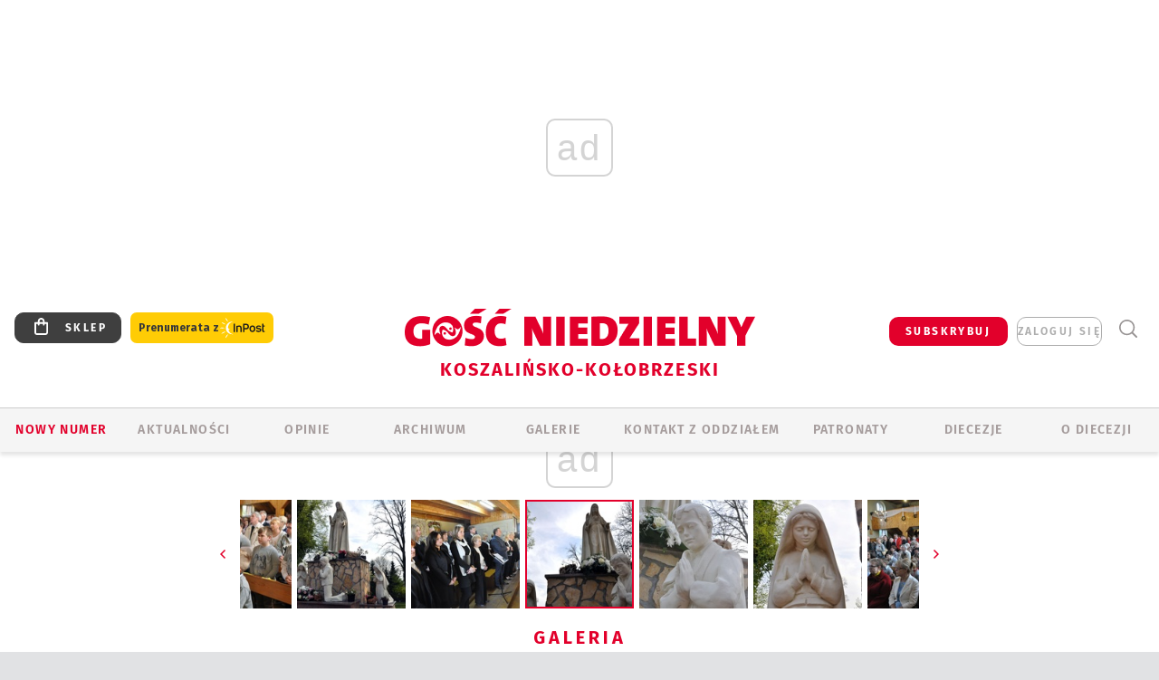

--- FILE ---
content_type: text/html; charset=utf-8
request_url: https://koszalin.gosc.pl/gal/pokaz/3889508.Uroczystosci-fatimskie-w-Rymaniu/10
body_size: 29714
content:
<!DOCTYPE html PUBLIC "-//W3C//DTD XHTML 1.0 Transitional//EN" "http://www.w3.org/TR/xhtml1/DTD/xhtml1-transitional.dtd">
<html xmlns="http://www.w3.org/1999/xhtml">
<head>

	<meta http-equiv="Content-Type" content="text/html; charset=utf-8" />
	<meta http-equiv="Content-Language" content="pl" />
	<meta http-equiv="X-UA-Compatible" content="IE=edge" />
	<title>Uroczystości fatimskie w Rymaniu</title>
			<meta name="author" content="Instytut Gość Media">
		<meta name="generator" content="www.igomedia.pl">
		<meta property="og:site_name" content="Instytut Gość Media">
		<meta name="viewport" content="width=device-width, initial-scale=1.0" />

	<meta http-equiv="refresh" content="3600">
			<meta moj="test">
		<link rel="stylesheet" type="text/css" href="/static/themes/gosc-2022/service.min.css?_=AnE4COV04vaK84a7WLpcg"/>
		<link href="https://fonts.googleapis.com/css2?family=Fira+Sans:wght@400;600;700;800&amp;family=Open+Sans:wght@400;500;600;700;800&amp;display=swap" rel="stylesheet" />		<style type="text/css">@font-face {  font-family: 'Fira-regular';font-display: swap;src:url('/static/themes/gosc-2022/fonts/FiraSans-Regular.ttf') format('truetype'),url('/static/themes/gosc-2022/fonts/gosc-2022/FiraSans-Regular.woff') format('woff');font-weight: normal;font-style: normal;}@font-face {  font-family: 'Fira-medium';font-display: swap;src:url('/static/themes/gosc-2022/fonts/FiraSans-Medium.ttf') format('truetype'),url('/static/themes/gosc-2022/fonts/gosc-2022/FiraSans-Medium.woff') format('woff');font-weight: 500;font-style: normal;}@font-face {  font-family: 'Fira-semibold';font-display: swap;src:url('/static/themes/gosc-2022/fonts/FiraSans-SemiBold.ttf') format('truetype'),url('/static/themes/gosc-2022/fonts/gosc-2022/FiraSans-SemiBold.woff') format('woff');font-weight: 600;font-style: normal;}@font-face {  font-family: 'Fira-bold';font-display: swap;src:url('/static/themes/gosc-2022/fonts/FiraSans-Bold.ttf') format('truetype'),url('/static/themes/gosc-2022/fonts/gosc-2022/FiraSans-Bold.woff') format('woff');font-weight: 700;font-style: normal;}@font-face {  font-family: 'Fira-extrabold';font-display: swap;src:url('/static/themes/gosc-2022/fonts/FiraSans-ExtraBold.ttf') format('truetype'),url('/static/themes/gosc-2022/fonts/gosc-2022/FiraSans-ExtraBold.woff') format('woff');font-weight: 800;font-style: normal;} @font-face {  font-family: 'PTSerif-Regular';font-display: swap;src:url('/static/themes/gosc-2022/fonts/PTSerif-Regular.ttf') format('truetype'),url('/static/themes/gosc-2022/fonts/gosc-2022/PTSerif-Regular.woff') format('woff');font-weight: 400;font-style: normal;}@font-face {  font-family: 'PTSerif-Italic';font-display: swap;src:url('/static/themes/gosc-2022/fonts/PTSerif-Italic.ttf') format('truetype'),url('/static/themes/gosc-2022/fonts/gosc-2022/PTSerif-Italic.woff') format('woff');font-weight: 400;font-style: normal;}@font-face {  font-family: 'PTSerif-BoldItalic';font-display: swap;src:url('/static/themes/gosc-2022/fonts/PTSerif-BoldItalic.ttf') format('truetype'),url('/static/themes/gosc-2022/fonts/gosc-2022/PTSerif-BoldItalic.woff') format('woff');font-weight: 700;font-style: normal;}@font-face {  font-family: 'PTSerif-Bold';font-display: swap;src:url('/static/themes/gosc-2022/fonts/PTSerif-Bold.ttf') format('truetype'),url('/static/themes/gosc-2022/fonts/gosc-2022/PTSerif-Bold.woff') format('woff');font-weight: 700;font-style: normal;} </style>		<style type="text/css">@font-face {  font-family: 'icomoon';  src:  url('/static/themes/gosc-2022/fonts/icomoon.eot?5um8d2');  src:  url('/static/themes/gosc-2022/fonts/icomoon.eot?5um8d2#iefix') format('embedded-opentype'),    url('/static/themes/gosc-2022/fonts/icomoon.ttf?5um8d2') format('truetype'),    url('/static/themes/gosc-2022/fonts/icomoon.woff?5um8d2') format('woff'),    url('/static/themes/gosc-2022/fonts/icomoon.svg?5um8d2#icomoon') format('svg');  font-weight: normal;  font-style: normal;}  </style>

		

		

	<script type='text/javascript'>
			window.CookieMsgVersion = 3;
		window.PrivacyPolicyContentURL = "https://www.wiara.pl/_int/welcome-message";
		var wre={"web":{},"api":{"DEBUG":false,"ReportProblem":null,"GetHelp":null,"LoginLayer":null,"ReportJSWarns":false,"migrateMute":true,"ServiceWorker":"/static/js/sw.min.js"},"includes":{}};
		wre.Ready=function(cb){};
		wre.EmitDone=function(cb){};
		wre.IncReqScripts=function(){wre._req_scripts++};
		wre._req_scripts=0;
		wre.IsMenuInteractionDisabled = false;

		wre.api.MOBILE=false;
		(function() {
			"use strict";
			var readyList=[],readyFired=false,inst=false,d=document;
			function ready(){if(!readyFired){readyFired=true;for(var i=0;i<readyList.length;i++){readyList[i].fn.call(window,readyList[i].ctx);}readyList=null;}};
			wre.Ready=function(callback,context){if(readyFired||!wre._req_scripts){setTimeout(function(){callback(context);},1);return;}else{readyList.push({fn:callback,ctx:context});}};
			wre.EmitDone=function(){wre._req_scripts--;if(wre._req_scripts <= 0){ready();}};
		})();
		
	</script>

		
	<script type="text/javascript">
	/* <![CDATA[ */
		wre.api.SERVICE_ROOT = "/";
		wre.api.ReportProblem = "x9b5327ec.xff17b375";
		wre.api.GetHelp = "x014234ef.x09b49125";
		wre.api.LoginLayer = "xedcfe968.x2b43a516";
		wre.api.ReportAbuse = "x9b5327ec.x3d8cf562";
		wre.api.UserInfoTooltip = "xedcfe968.x62ac0126";
		wre.api.NewMessage = "xedcfe968.xeda7861c";
		wre.api.AddFriend = "xedcfe968.xd4d39bc2";
		wre.api.ManageFollowers = "x52c6d494.x6ed3e580";
		wre.api.Sink = "https://www.wiara.pl/sink";
		wre.api.Logout = "x2983bb04.x8d97e42a";
		wre.api.CommentVote = "x52c6d494.x70f961d2";
		wre.api.CommentAbuse = "x52c6d494.xba877c6c";
		wre.api.Adverts = true;
		wre.api.AdvertsDFPAsync = true;
		wre.api.SessionKey = "wiara_sid";
		wre.api.CookiePrefix = "";
		wre.api.WidgetsFrame = 3;
		wre.api.community = {};

			wre.includes.player = ["//wf2.xcdn.pl/static/js/player-audio.min.js?_=DbqkyN6fmGisRAfVDxmjVg"];
			wre.includes.mejs = ["//wf1.xcdn.pl/static/js/jquery/mejs/build-4.2.9/mediaelement-and-player.min.js?_=rJ6hiWug6GJG9U_yXnqA"];
	/* ]]> */
	</script>
		<script>wre.IncReqScripts();</script>

				<script type="text/javascript" src="//wf2.xcdn.pl/static/js/desktop.min.js?_=RWmnpgjgMKjJ3jF0rWZOQ"></script>
		<script type="text/javascript">
			$(function(){
				wre.EmitDone();
			});
		</script>

			<script>wre.recaptcha_v3_key="6LfKq5UUAAAAAMU4Rd1_l_MKSJAizQb5Mk_8bFA_";</script>
			<script src="https://www.google.com/recaptcha/api.js?render=6LfKq5UUAAAAAMU4Rd1_l_MKSJAizQb5Mk_8bFA_" async></script>
		<script type="text/javascript">
			wre.Ready(function() {
				$(document).on("mobileinit", function () {
					$.mobile.ajaxEnabled = false;
				});
			});
		</script>
			<script type="text/javascript" src="/static/themes/gosc-2022/script.min.js?_=j1vDPSeeUqk73fDAPSvS0Q"></script>
		
<script type="text/javascript">
/* <![CDATA[ */
			(function(i,s,o,g,r,a,m){i['GoogleAnalyticsObject']=r;i[r]=i[r]||function(){
			(i[r].q=i[r].q||[]).push(arguments)},i[r].l=1*new Date();a=s.createElement(o),
			m=s.getElementsByTagName(o)[0];a.async=1;a.src=g;m.parentNode.insertBefore(a,m)
			})(window,document,'script','//www.google-analytics.com/analytics.js','ga');
											ga('create', "UA-22353525-1", {
					cookieDomain: ".gosc.pl",
					legacyCookieDomain: ".gosc.pl"
				});
				ga('send', 'pageview');

			ga('set', 'anonymizeIp', true);
	
/* ]]> */
</script>

				
<script type="text/javascript">
/* <![CDATA[ */

			(function(w,d,s,l,i){w[l]=w[l]||[];w[l].push({'gtm.start': new Date().getTime(),event:'gtm.js'});var f=d.getElementsByTagName(s)[0], j=d.createElement(s),dl=l!='dataLayer'?'&l='+l:'';j.async=true;j.src= 'https://www.googletagmanager.com/gtm.js?id='+i+dl;f.parentNode.insertBefore(j,f); })(window,document,'script','dataLayer',"GTM-M2KF7KL9");
		
/* ]]> */
</script>

		
							 

							<script async src="https://get.optad360.io/sf/9e19397e-ea56-4dde-8591-6a48bbe70d81/plugin.min.js"></script>
	<script type="text/javascript" src="/static/js/browser-update.min.js?_=15958" async="async" defer="defer"></script>

	<link href="https://koszalin.gosc.pl/rss/rtr/14738f.Gosc-w-diecezji-koszalinsko-kolobrzeskiej" type="application/atom+xml" title="Gość w diecezji koszalińsko-kołobrzeskiej" rel="alternate" />
<link href="https://koszalin.gosc.pl/rss/rtr/375ab7.Najnowsze-wiadomosci-z-diecezji-koszalinsko-kolobrzeskiej" type="application/atom+xml" title="Najnowsze wiadomości z diecezji koszalińsko-kołobrzeskiej" rel="alternate" />
<link href="/static/themes/gosc-2022/touch-icons/touch-icon-192x192.png" rel="icon" sizes="192x192"/>
<link href="/static/themes/gosc-2022/touch-icons/180gn.png" rel="apple-touch-icon-precomposed" sizes="180x180"/>
<link href="/static/themes/gosc-2022/touch-icons/152gn.png" rel="apple-touch-icon-precomposed" sizes="152x152"/>
<link href="/static/themes/gosc-2022/touch-icons/144gn.png" rel="apple-touch-icon-precomposed" sizes="144x144"/>
<link href="/static/themes/gosc-2022/touch-icons/120gn.png" rel="apple-touch-icon-precomposed" sizes="120x120"/>
<link href="/static/themes/gosc-2022/touch-icons/114gn.png" rel="apple-touch-icon-precomposed" sizes="114x114"/>
<link href="/static/themes/gosc-2022/touch-icons/76gn.png" rel="apple-touch-icon-precomposed" sizes="76x76"/>
<link href="/static/themes/gosc-2022/touch-icons/72gn.png" rel="apple-touch-icon-precomposed" sizes="72x72"/>
<link href="/static/themes/gosc-2022/touch-icons/apple-touch-icon-precomposed.png" rel="apple-touch-icon-precomposed"/>
<link rel="manifest" href="https://koszalin.gosc.pl/manifest.webmanifest.json"/>
<meta name="msapplication-TileColor" content="#da532c"/>
<meta name="theme-color" content="#ffffff"/>
<link rel="shortcut icon" href="/static/themes/gosc-2022/favicon.ico?v=ZWEkeS2uxXpV5QwhieNaZw" type="image/x-icon" />

	<meta property="fb:app_id" content="314192143101"/>

		

							<meta name="description" content="​W niewielkiej parafii na zachodnim krańcu diecezji 13 maja odbyły się uroczystości w 100. rocznicę objawień w Fatimie."/>
					<link rel="next" href="/gal/pokaz/3889508.Uroczystosci-fatimskie-w-Rymaniu/11"/>
					<link rel="prev" href="/gal/pokaz/3889508.Uroczystosci-fatimskie-w-Rymaniu/9"/>
					<meta property="og:type" content="album"/>
					<meta property="og:title" content="Uroczystości fatimskie w Rymaniu"/>
					<meta property="og:description" content="​W niewielkiej parafii na zachodnim krańcu diecezji 13 maja odbyły się uroczystości w 100. rocznicę objawień w Fatimie."/>
					<meta property="og:url" content="https://koszalin.gosc.pl/gal/spis/3889508.Uroczystosci-fatimskie-w-Rymaniu"/>
					<meta property="article:section" content="Religion"/>
					<meta property="article:published_time" content="2017-05-14T01:13:34Z"/>
					<meta property="article:modified_time" content="2017-05-14T01:13:35Z"/>
					<meta property="article:tag" content="FATIMA"/>
					<meta property="article:tag" content="RYMAŃ"/>
					<meta property="article:tag" content="ŚW. HIACYNTA I FRANCISZEK MARTO"/>
					<meta property="article:author" content="ks. Wojciech Parfianowicz"/>
							<meta property="og:image" content="https://wf1.xcdn.pl/files/17/05/14/717207_wOi5_rymaC5842068_C1200x1200-41sh63.png.webp?conv=JGQFAAAABLAEsADrPKqr"/>
					<meta property="og:image:src" content="https://wf1.xcdn.pl/files/17/05/14/717207_wOi5_rymaC5842068_C1200x1200-41sh63.png.webp?conv=JGQFAAAABLAEsADrPKqr"/>
					<meta property="og:image:type" content="image/png"/>
					<meta property="og:image:alt" content=""/>
					<meta property="og:image:width" content="1200"/>
					<meta property="og:image:height" content="797"/>
					<meta property="og:image" content="https://koszalin.gosc.pl/static/images/base/gosc.jpg"/>
					<meta property="og:site_name" content="koszalin.gosc.pl"/>
<script type="application/ld+json">{"@context": "https://schema.org", "url": "https://koszalin.gosc.pl", "name": "Go\u015b\u0107 Koszali\u0144sko-Ko\u0142obrzeski"}</script>
		<meta name="keywords" content="FATIMA,RYMAŃ,ŚW. HIACYNTA I FRANCISZEK MARTO,diecezja koszalińsko-kołobrzeska, gość niedzielny, kościół, parafie koszalińsko-kołobrzeskie"/>
	<meta name="msapplication-config" content="none"/>
</head>
<body id="body"  class="app-Gallery">
			<noscript><iframe src="https://www.googletagmanager.com/ns.html?id=GTM-M2KF7KL9" height="0" width="0" style="display:none;visibility:hidden"></iframe></noscript>












		
	<div id="fb-root"></div>
	<script>
	window.fbAsyncInit=function() {FB.init({appId:"314192143101",xfbml:true,version:'v2.9'});};
	(function(d, s, id) {
		var js, fjs = d.getElementsByTagName(s)[0];
		if (d.getElementById(id)) return;
		js = d.createElement(s); js.id = id; js.async=1;
		js.src = "//connect.facebook.net/pl_PL/sdk.js";
		fjs.parentNode.insertBefore(js, fjs);
		}(document, 'script', 'facebook-jssdk'));
	</script>

				
<script type="text/javascript">
/* <![CDATA[ */

			var pp_gemius_identifier = new String("..s66D.hCyRU.aGmbAwLD4Xz3_Nd6wdD8h6p9Rz9onH.P7");
			var org_gemius_identifier = new String("..s66D.hCyRU.aGmbAwLD4Xz3_Nd6wdD8h6p9Rz9onH.P7");
			function gemius_pending(i) { window[i] = window[i] || function() {var x = window[i+'_pdata'] = window[i+'_pdata'] || []; x[x.length]=arguments;};};
			gemius_pending('gemius_hit'); gemius_pending('gemius_event'); gemius_pending('pp_gemius_hit'); gemius_pending('pp_gemius_event');
			(function(d,t) {try {var gt=d.createElement(t),s=d.getElementsByTagName(t)[0],l='http'+((location.protocol=='https:')?'s':''); gt.setAttribute('async','async');
			gt.setAttribute('defer','defer'); gt.src=l+'://gapl.hit.gemius.pl/xgemius.js'; s.parentNode.insertBefore(gt,s);} catch (e) {}})(document,'script');
		
/* ]]> */
</script>

			

<div id="w">


<div id="NewReleaseLayer" style="display:none">
	<a href="#" class="BtnClose" style="font-size:16px">Powrót do strony</a>
	<div class="Content"></div>
</div>

					
				





		<div class="wp-bd webpart-wrap-layout wp-el" >




	<div class="c layout-1280">
	<div class="c1280 LayoutColumn Col0">
		





		<div class="wp-bd webpart-wrap-layout_column wp-el" >






		<div class="wp-bd webpart-wrap-raw_html wp-el" >
<ins class="staticpubads89354" data-slot="1"></ins>
	
		</div>




<div class="pos-sticky">


		<div class="wp-bd webpart-wrap-layout webpart-bg-99CCFF wp-el" >




	<div class=" fr1_99CCFF layout-1" style="width: 100%; clear:both">
	<div class="c1 LayoutColumn Col0">
		





		<div class="wp-bd webpart-wrap-layout_column wp-el" >






		<div class="wp-bd webpart-wrap-HeaderMobile wp-el" style="padding-top:0px;margin-top:0;">








 
<div id="topHead" class="layout-1200 d-flex justify-content-between ">
	<ul>
		<li class="fixed-soc-icon"><a href="javascript:void(0)" class="ShowWidget" data-widget="SimpleLayer" data-widget-class="WidgetAllServices" data-url="/_int/widget-all-services">nasze media</a></li>
		<li class="fixed-soc-icon ct"><a href="javascript:void(0)" class="ShowWidget" data-widget="ContactForm" data-widget-class="ContactFormServices">Kontakt</a></li>
	</ul>

	<div class="navBox">
		<div class="nav-shop"><a href="http://sklep.gosc.pl/"><span class="icon-buy"></span></a></div>
		
		<div class="nav-dropdown nav-login-box">
			<a class="subskrypcja" href="/Subskrypcja">SUBSKRYBUJ</a>


				<a href="" class="nav-login-box__toggler DropdownToggler icon-avatar">zaloguj się</a>
			<div class="nav-dropdown__inner">
			<div class="nav-dropdown-header">PROFIL UŻYTKOWNIKA</div>
					<div class="nav-login-box__login">
						<div class="nav-login-box__header">
							Wygląda na to, że nie jesteś jeszcze zalogowany.
						</div>
	
						<div id="l">
							<div class="l1"><a href="https://moj.gosc.pl/" class="b show-layer-login" title="zaloguj się">zaloguj się</a></div>
							<div class="nav-login-text-box">
								lub
							</div>
							<div class="l2"><a href="https://moj.gosc.pl/rejestracja" class="b" title="załóż konto">zarejestruj się</a></div>
						</div>
					</div>
			</div>
		</div>
	
			<form class="search" method="get" id="search_form" action="/wyszukaj/wyrazy">
				<button class="search__button SearchButton icon-search-light" type="button" data-role="none">Wyszukiwarka</button>
				<div class="search__content">
						<input type="text" data-role="none" class="search__input" name="q" class="input" placeholder="Wyszukaj..." value="" />
					<input type="submit" data-role="none" class="search__submit" id="search" value="szukaj" data-width="233" />
				</div>
			</form>
	



		
	</div>

</div>


	<div class="service-header">
			<div class="layout-1200">
				
					<a href="https://gosc.pl" class="custom-logo">
						<img src="//wf2.xcdn.pl/files/24.bkt/02/22/597815_2Q6V_349941_pWqT_Group_1929gnlog.png" alt="Wiara.pl - Serwis">
					</a>
					<h2>Koszalińsko-Kołobrzeski<span class="title-decorate"></span></h2>
			</div>

	</div>

<div class="menuWrapper">



		

</div>





<script type="text/javascript">
/* <![CDATA[ */
	$(function(){
		
	wre.web.InstallMobileHeader();
	wre.web.InstallLayoutGroups();

	});

/* ]]> */
</script>


	
		</div>






		<div class="wp-bd webpart-wrap-menu wp-el" >






<div id="h4" class=""><div id="h4_">
	

	<ul id="rm">

		

							<li class="m1">
				<a href="#" rel="nofollow" class="cur_def">Nowy numer</a>
				


			</li>

							<li class="m2">
				<a href="/Wiadomosci" class="">AKTUALNOŚCI</a>
				


			</li>

							<li class="m3">
				<a href="/Opinie" class="">OPINIE</a>
				


			</li>

							<li class="m4">
				<a href="/Archiwum" class="">ARCHIWUM</a>
				


			</li>

							<li class="m5 s">
				<a href="/Galerie" class=" s">GALERIE</a>
				


			</li>

							<li class="m6">
				<a href="/doc/829077.Redakcja-Goscia-Koszalinsko-Kolobrzeskiego" class="">KONTAKT Z ODDZIAŁEM</a>
				


			</li>

							<li class="m7">
				<a href="/Patronaty" class="">Patronaty</a>
				


			</li>

							<li class="m8">
				<a href="#" rel="nofollow" class="cur_def">Diecezje</a>
				

	<ul>

		

							<li class="">
				<a href="http://bielsko.gosc.pl" class="">Bielsko-Żywiecka</a>
				


			</li>

							<li class="">
				<a href="http://elblag.gosc.pl" class="">Elbląska</a>
				


			</li>

							<li class="">
				<a href="http://gdansk.gosc.pl" class="">Gdańska</a>
				


			</li>

							<li class="">
				<a href="http://gliwice.gosc.pl" class="">Gliwicka</a>
				


			</li>

							<li class="">
				<a href="http://katowice.gosc.pl" class="">Katowicka</a>
				


			</li>

							<li class="">
				<a href="http://koszalin.gosc.pl" class="">Koszalińsko-Kołobrzeska</a>
				


			</li>

							<li class="">
				<a href="http://krakow.gosc.pl" class="">Krakowska</a>
				


			</li>

							<li class="">
				<a href="http://legnica.gosc.pl" class="">Legnicka</a>
				


			</li>

							<li class="">
				<a href="http://lublin.gosc.pl" class="">Lubelska</a>
				


			</li>

							<li class="">
				<a href="http://lowicz.gosc.pl" class="">Łowicka</a>
				


			</li>

							<li class="">
				<a href="http://opole.gosc.pl" class="">Opolska</a>
				


			</li>

							<li class="">
				<a href="http://plock.gosc.pl" class="">Płocka</a>
				


			</li>

							<li class="">
				<a href="http://radom.gosc.pl" class="">Radomska</a>
				


			</li>

							<li class="">
				<a href="http://sandomierz.gosc.pl" class="">Sandomierska</a>
				


			</li>

							<li class="">
				<a href="http://swidnica.gosc.pl" class="">Świdnicka</a>
				


			</li>

							<li class="">
				<a href="http://tarnow.gosc.pl" class="">Tarnowska</a>
				


			</li>

							<li class="">
				<a href="http://olsztyn.gosc.pl" class="">Warmińska</a>
				


			</li>

							<li class="">
				<a href="http://warszawa.gosc.pl" class="">Warszawska</a>
				


			</li>

							<li class="">
				<a href="http://wroclaw.gosc.pl" class="">Wrocławska</a>
				


			</li>

							<li class="z">
				<a href="http://zgg.gosc.pl" class="">Zielonogórsko-Gorzowska</a>
				


			</li>

	</ul>

			</li>

							<li class="m9">
				<a href="/doc/1203527.Historia" class="">O DIECEZJI</a>
				

	<ul>

		

							<li class="">
				<a href="/Biskupi" class="">Biskupi</a>
				


			</li>

							<li class="">
				<a href="/doc/828759.Historia" class="">Historia</a>
				


			</li>

							<li class="z">
				<a href="#" rel="nofollow" class="cur_def">Parafie</a>
				


			</li>

	</ul>

			</li>

	</ul>

</div></div>

<script type="text/javascript">
/* <![CDATA[ */
$(function(){
	$('#rm li').mouseenter(function() {
		$(this).addClass('sfhover');
	}).mouseleave(function() {
		$(this).removeClass('sfhover');
	});
});
/* ]]> */
</script>

	
		</div>




		

		<div class="wp-el  wiara2015_left wp-has-title" >
				<div class="wp-bd webpart-wrap-Objects" >
				<a class="LayoutAnchor Anchor" name="Najnowsze-Wydania"></a>

			<div class="cf cN_wiara2015_left ">
					<h4 class=""><span>Najnowsze Wydania</span></h4>
			</div>





<ul class="im-220x270 img-on-hover ">
		
		<li class="prio0">
			<a class="" href="https://www.gosc.pl/wyszukaj/wydanie/przeglad/922403.GN-5-2026" title="GN 5/2026">
				
	<div class="imgBox">
				<img class="" src="//wf2.xcdn.pl/files/26.bkt/01/28/08/584034_BOtB_gn05r2026okladka_71.jpg.webp" alt="GN 5/2026" />
			
	<div class="iconType">
	</div>
	</div>

				<span class="sb h hnTitle">
				
					<strong class="sb">GN 5/2026</strong>
					<span class="sb">Dokument:(9577476,Mieć siłę  i&nbsp;wiedzieć, że się ją ma)</span>
				</span>
			</a>
		</li>
		
		<li class="prio0">
			<a class="" href="https://www.gosc.pl/wyszukaj/wydanie/przeglad/920805.Maly-Gosc-2-2026" title="Mały Gość 2/2026">
				
	<div class="imgBox">
				<img class="" src="//wf2.xcdn.pl/files/26.bkt/01/22/09/070496_yjh5_01_luty_2026_71.jpg.webp" alt="Mały Gość 2/2026" />
			
	<div class="iconType">
	</div>
	</div>

				<span class="sb h hnTitle">
				
					<strong class="sb">Mały Gość 2/2026</strong>
					<span class="sb">Dokument:(9570323,Jeszcze tylko jedna strona)</span>
				</span>
			</a>
		</li>
		
		<li class="prio0">
			<a class="" href="https://www.gosc.pl/wyszukaj/wydanie/przeglad/913d4a.Historia-Kosciola-13-01-2026" title="Historia Kościoła (13) 01/2026">
				
	<div class="imgBox">
				<img class="" src="//wf1.xcdn.pl/files/25.bkt/12/04/15/858570_UKW5_13GHK_OKLADKA_71.jpg.webp" alt="Historia Kościoła (13) 01/2026" />
			
	<div class="iconType">
	</div>
	</div>

				<span class="sb h hnTitle">
				
					<strong class="sb">Historia Kościoła (13) 01/2026</strong>
					<span class="sb">Dokument:(9518411,W listach (do) Jana Pawła II najważniejsze jest to…że w&nbsp;ogóle zostały napisane)</span>
				</span>
			</a>
		</li>
		
		<li class="prio0">
			<a class="" href="https://www.gosc.pl/wyszukaj/wydanie/przeglad/913707.Gosc-Extra-4-2025-14" title="Gość Extra 4/2025 (14)">
				
	<div class="imgBox">
				<img class="" src="//wf2.xcdn.pl/files/25.bkt/12/03/07/742228_ueNl_GNX14_71.jpg.webp" alt="Gość Extra 4/2025 (14)" />
			
	<div class="iconType">
	</div>
	</div>

				<span class="sb h hnTitle">
				
					<strong class="sb">Gość Extra 4/2025 (14)</strong>
					<span class="sb">Dokument:(9516809,Biblijna szkoła codzienności. Edytorial nowego wydania „Gościa Extra”)</span>
				</span>
			</a>
		</li>
		
		<li class="prio0">
			<a class="" href="https://www.gosc.pl/wyszukaj/wydanie/przeglad/92063c.GN-4-2026" title="GN 4/2026">
				
	<div class="imgBox">
				<img class="" src="//wf1.xcdn.pl/files/26.bkt/01/21/07/975983_mAVw_gn04r2026okladka_71.jpg.webp" alt="GN 4/2026" />
			
	<div class="iconType">
	</div>
	</div>

				<span class="sb h hnTitle">
				
					<strong class="sb">GN 4/2026</strong>
					<span class="sb">Dokument:(9569853,Życzliwa obojętność i&nbsp;rozszerzający się wszechświat)</span>
				</span>
			</a>
		</li>
</ul>

	
		</div>
		</div>

	
		</div>

	</div>

</div>

	
		</div>
</div>

	
		</div>

	</div>

</div>

	
		</div>
				
				





		<div class="wp-bd webpart-wrap-layout wp-el" >




	<div class="c layout-1280">
	<div class="c1280 LayoutColumn Col0">
		





		<div class="wp-bd webpart-wrap-layout_column wp-el" >






		<div class="wp-bd webpart-wrap-Navigation wp-el" >



<div class="breadcrumbs-w"><div class="breadcrumbs"><div class="breadcrumbs_">

	<div class="path" itemscope itemtype="http://schema.org/BreadcrumbList">
		<span itemprop="itemListElement" itemscope itemtype="http://schema.org/ListItem"><a href="https://koszalin.gosc.pl" itemid="https://koszalin.gosc.pl" itemscope itemtype="http://schema.org/Thing" itemprop="item"><span itemprop="name">koszalin.gosc.pl</span></a><meta itemprop="position" content="1" /></span>

				<span class="path-divider">→</span> <span itemprop="itemListElement" itemscope itemtype="http://schema.org/ListItem"><a href="/Galerie" itemid="/Galerie" itemscope itemtype="http://schema.org/Thing" itemprop="item"><span itemprop="name">Multimedia</span></a><meta itemprop="position" content="2" /></span>
			<span class="path-divider">→</span> <span itemprop="itemListElement" itemscope itemtype="http://schema.org/ListItem"><a href="/gal/spis/3889508.Uroczystosci-fatimskie-w-Rymaniu" itemscope itemtype="http://schema.org/Thing" itemprop="item" itemid="/gal/spis/3889508.Uroczystosci-fatimskie-w-Rymaniu"><span itemprop="name">Uroczystości fatimskie w Rymaniu</span></a><meta itemprop="position" content="3" /></span>

	</div>


</div></div></div>

	
		</div>












	

		<div class=" ">

		
				





		<div class=" ">

		
<div class="doc-images">
	<div class="cf txt att-gallery">

		<h1>Uroczystości fatimskie w Rymaniu 
	<div class="iconType">
			<span class="icon-photo">69</span>
	</div>
</h1>

			<div class="gal-preview">
				<div id="GalleryContainer">
					
	
	<div class="cf">
		<div class="gal-rank">
			
		</div>
		<div class="gal-p-nrs l">
			<span class="gal-p-current_page">10</span> <span class="gal-p-divider">/</span> <span class="gal-p-objects_count">69</span>
		</div>
	</div>
	
	<div class="gal-page-nav">
			<div class="gal-page-next r">
					<a class="InPlaceLink" data-container="#GalleryContainer" data-content="/_int/gal/pokaz/3889508.Uroczystosci-fatimskie-w-Rymaniu/11" href="/gal/pokaz/3889508.Uroczystosci-fatimskie-w-Rymaniu/11#gt" title="następne">
						<span class="icon-arrow-right"></span>
					</a>
			</div>
			<div class="gal-page-prev r">
					<a class="InPlaceLink" data-container="#GalleryContainer" data-content="/_int/gal/pokaz/3889508.Uroczystosci-fatimskie-w-Rymaniu/9" href="/gal/pokaz/3889508.Uroczystosci-fatimskie-w-Rymaniu/9#gt" >
						<span class="icon-arrow-left"></span>
					</a>
			</div>
	</div>
	
				<div class="doc-gallery">
		<div class="doc-gallery__img">
			<a href="//wf1.xcdn.pl/files/17/05/14/717168_t5TV_rymaC5842060_83.jpg.webp" data-lightbox="image"><img src="//wf2.xcdn.pl/files/17/05/14/717168_t5TV_rymaC5842060_98.jpg.webp" alt="Uroczystości fatimskie w Rymaniu" style="min-width: 750px; min-height: 498px"/></a>
			<a href="#" onclick="$(this).prev().trigger('click'); return false;" class="img_enlarge" title="Powiększ">&nbsp;</a>
		</div>
			</div>



				</div>
			</div>
			
<script type="text/javascript">
/* <![CDATA[ */
	$(function(){
		
				wre.web.InstallInPlaceContainer({
					el: $("#GalleryContainer"),
					href: "/gal/pokaz/3889508.Uroczystosci-fatimskie-w-Rymaniu/10#gt",
					url: "/_int/gal/pokaz/3889508.Uroczystosci-fatimskie-w-Rymaniu/10"
				});
			
	});

/* ]]> */
</script>

		

		<div>
				
	<div id="GalPreviews" class="inline-slider">
		<a href="javascript:void(0)" rel="nofollow" class="MoveArrow" data-direction="ToBegining">⏮</a>
		<a href="javascript:void(0)" rel="nofollow" class="MoveArrow" data-direction="Back">⏪</a>
		<div class="content">
			<ul id="GalleryList" class="gal-type-1">
					
					<li class="t1 " data-url="/gal/pokaz/3889508.Uroczystosci-fatimskie-w-Rymaniu#gt">
							<a class="InPlaceLink" data-container="#GalleryContainer" data-content="/_int/gal/pokaz/3889508.Uroczystosci-fatimskie-w-Rymaniu" href="/gal/pokaz/3889508.Uroczystosci-fatimskie-w-Rymaniu#gt">
										<span class="img "><img src="//wf2.xcdn.pl/files/17/05/14/717207_wOi5_rymaC5842068_70.jpg.webp" alt="Uroczystości fatimskie w Rymaniu"/></span>

							</a>
						</a>
					</li>
					
					<li class="t1 " data-url="/gal/pokaz/3889508.Uroczystosci-fatimskie-w-Rymaniu/2#gt">
							<a class="InPlaceLink" data-container="#GalleryContainer" data-content="/_int/gal/pokaz/3889508.Uroczystosci-fatimskie-w-Rymaniu/2" href="/gal/pokaz/3889508.Uroczystosci-fatimskie-w-Rymaniu/2#gt">
										<span class="img "><img src="//wf2.xcdn.pl/files/17/05/14/717206_mmXS_rymaC5842069_70.jpg.webp" alt="Uroczystości fatimskie w Rymaniu"/></span>

							</a>
						</a>
					</li>
					
					<li class="t1 " data-url="/gal/pokaz/3889508.Uroczystosci-fatimskie-w-Rymaniu/3#gt">
							<a class="InPlaceLink" data-container="#GalleryContainer" data-content="/_int/gal/pokaz/3889508.Uroczystosci-fatimskie-w-Rymaniu/3" href="/gal/pokaz/3889508.Uroczystosci-fatimskie-w-Rymaniu/3#gt">
										<span class="img "><img src="//wf1.xcdn.pl/files/17/05/14/717204_3Sc9_rymaC5842067_70.jpg.webp" alt="Uroczystości fatimskie w Rymaniu"/></span>

							</a>
						</a>
					</li>
					
					<li class="t1 " data-url="/gal/pokaz/3889508.Uroczystosci-fatimskie-w-Rymaniu/4#gt">
							<a class="InPlaceLink" data-container="#GalleryContainer" data-content="/_int/gal/pokaz/3889508.Uroczystosci-fatimskie-w-Rymaniu/4" href="/gal/pokaz/3889508.Uroczystosci-fatimskie-w-Rymaniu/4#gt">
										<span class="img "><img src="//wf2.xcdn.pl/files/17/05/14/717198_jTx5_rymaC5842066_70.jpg.webp" alt="Uroczystości fatimskie w Rymaniu"/></span>

							</a>
						</a>
					</li>
					
					<li class="t1 " data-url="/gal/pokaz/3889508.Uroczystosci-fatimskie-w-Rymaniu/5#gt">
							<a class="InPlaceLink" data-container="#GalleryContainer" data-content="/_int/gal/pokaz/3889508.Uroczystosci-fatimskie-w-Rymaniu/5" href="/gal/pokaz/3889508.Uroczystosci-fatimskie-w-Rymaniu/5#gt">
										<span class="img "><img src="//wf2.xcdn.pl/files/17/05/14/717184_qbce_rymaC5842063_70.jpg.webp" alt="Uroczystości fatimskie w Rymaniu"/></span>

							</a>
						</a>
					</li>
					
					<li class="t1 " data-url="/gal/pokaz/3889508.Uroczystosci-fatimskie-w-Rymaniu/6#gt">
							<a class="InPlaceLink" data-container="#GalleryContainer" data-content="/_int/gal/pokaz/3889508.Uroczystosci-fatimskie-w-Rymaniu/6" href="/gal/pokaz/3889508.Uroczystosci-fatimskie-w-Rymaniu/6#gt">
										<span class="img "><img src="//wf2.xcdn.pl/files/17/05/14/717184_JTm8_rymaC5842065_70.jpg.webp" alt="Uroczystości fatimskie w Rymaniu"/></span>

							</a>
						</a>
					</li>
					
					<li class="t1 " data-url="/gal/pokaz/3889508.Uroczystosci-fatimskie-w-Rymaniu/7#gt">
							<a class="InPlaceLink" data-container="#GalleryContainer" data-content="/_int/gal/pokaz/3889508.Uroczystosci-fatimskie-w-Rymaniu/7" href="/gal/pokaz/3889508.Uroczystosci-fatimskie-w-Rymaniu/7#gt">
										<span class="img "><img src="//wf1.xcdn.pl/files/17/05/14/717180_Pl2u_rymaC5842064_70.jpg.webp" alt="Uroczystości fatimskie w Rymaniu"/></span>

							</a>
						</a>
					</li>
					
					<li class="t1 " data-url="/gal/pokaz/3889508.Uroczystosci-fatimskie-w-Rymaniu/8#gt">
							<a class="InPlaceLink" data-container="#GalleryContainer" data-content="/_int/gal/pokaz/3889508.Uroczystosci-fatimskie-w-Rymaniu/8" href="/gal/pokaz/3889508.Uroczystosci-fatimskie-w-Rymaniu/8#gt">
										<span class="img "><img src="//wf1.xcdn.pl/files/17/05/14/717172_5xEE_rymaC5842061_70.jpg.webp" alt="Uroczystości fatimskie w Rymaniu"/></span>

							</a>
						</a>
					</li>
					
					<li class="t1 " data-url="/gal/pokaz/3889508.Uroczystosci-fatimskie-w-Rymaniu/9#gt">
							<a class="InPlaceLink" data-container="#GalleryContainer" data-content="/_int/gal/pokaz/3889508.Uroczystosci-fatimskie-w-Rymaniu/9" href="/gal/pokaz/3889508.Uroczystosci-fatimskie-w-Rymaniu/9#gt">
										<span class="img "><img src="//wf1.xcdn.pl/files/17/05/14/717169_rYBh_rymaC5842062_70.jpg.webp" alt="Uroczystości fatimskie w Rymaniu"/></span>

							</a>
						</a>
					</li>
					
					<li class="t1 " data-url="/gal/pokaz/3889508.Uroczystosci-fatimskie-w-Rymaniu/10#gt">
							<a class="InPlaceLink" data-container="#GalleryContainer" data-content="/_int/gal/pokaz/3889508.Uroczystosci-fatimskie-w-Rymaniu/10" href="/gal/pokaz/3889508.Uroczystosci-fatimskie-w-Rymaniu/10#gt">
										<span class="img "><img src="//wf2.xcdn.pl/files/17/05/14/717168_t5TV_rymaC5842060_70.jpg.webp" alt="Uroczystości fatimskie w Rymaniu"/></span>

							</a>
						</a>
					</li>
					
					<li class="t1 " data-url="/gal/pokaz/3889508.Uroczystosci-fatimskie-w-Rymaniu/11#gt">
							<a class="InPlaceLink" data-container="#GalleryContainer" data-content="/_int/gal/pokaz/3889508.Uroczystosci-fatimskie-w-Rymaniu/11" href="/gal/pokaz/3889508.Uroczystosci-fatimskie-w-Rymaniu/11#gt">
										<span class="img "><img src="//wf2.xcdn.pl/files/17/05/14/717160_dVrZ_rymaC5842059_70.jpg.webp" alt="Uroczystości fatimskie w Rymaniu"/></span>

							</a>
						</a>
					</li>
					
					<li class="t1 " data-url="/gal/pokaz/3889508.Uroczystosci-fatimskie-w-Rymaniu/12#gt">
							<a class="InPlaceLink" data-container="#GalleryContainer" data-content="/_int/gal/pokaz/3889508.Uroczystosci-fatimskie-w-Rymaniu/12" href="/gal/pokaz/3889508.Uroczystosci-fatimskie-w-Rymaniu/12#gt">
										<span class="img "><img src="//wf2.xcdn.pl/files/17/05/14/717158_yZZz_rymaC5842058_70.jpg.webp" alt="Uroczystości fatimskie w Rymaniu"/></span>

							</a>
						</a>
					</li>
					
					<li class="t1 " data-url="/gal/pokaz/3889508.Uroczystosci-fatimskie-w-Rymaniu/13#gt">
							<a class="InPlaceLink" data-container="#GalleryContainer" data-content="/_int/gal/pokaz/3889508.Uroczystosci-fatimskie-w-Rymaniu/13" href="/gal/pokaz/3889508.Uroczystosci-fatimskie-w-Rymaniu/13#gt">
										<span class="img "><img src="//wf1.xcdn.pl/files/17/05/14/717156_wLdD_rymaC5842056_70.jpg.webp" alt="Uroczystości fatimskie w Rymaniu"/></span>

							</a>
						</a>
					</li>
					
					<li class="t1 " data-url="/gal/pokaz/3889508.Uroczystosci-fatimskie-w-Rymaniu/14#gt">
							<a class="InPlaceLink" data-container="#GalleryContainer" data-content="/_int/gal/pokaz/3889508.Uroczystosci-fatimskie-w-Rymaniu/14" href="/gal/pokaz/3889508.Uroczystosci-fatimskie-w-Rymaniu/14#gt">
										<span class="img "><img src="//wf1.xcdn.pl/files/17/05/14/717153_jzgk_rymaC5842057_70.jpg.webp" alt="Uroczystości fatimskie w Rymaniu"/></span>

							</a>
						</a>
					</li>
					
					<li class="t1 " data-url="/gal/pokaz/3889508.Uroczystosci-fatimskie-w-Rymaniu/15#gt">
							<a class="InPlaceLink" data-container="#GalleryContainer" data-content="/_int/gal/pokaz/3889508.Uroczystosci-fatimskie-w-Rymaniu/15" href="/gal/pokaz/3889508.Uroczystosci-fatimskie-w-Rymaniu/15#gt">
										<span class="img "><img src="//wf2.xcdn.pl/files/17/05/14/717149_2YlN_rymaC5842054_70.jpg.webp" alt="Uroczystości fatimskie w Rymaniu"/></span>

							</a>
						</a>
					</li>
					
					<li class="t1 " data-url="/gal/pokaz/3889508.Uroczystosci-fatimskie-w-Rymaniu/16#gt">
							<a class="InPlaceLink" data-container="#GalleryContainer" data-content="/_int/gal/pokaz/3889508.Uroczystosci-fatimskie-w-Rymaniu/16" href="/gal/pokaz/3889508.Uroczystosci-fatimskie-w-Rymaniu/16#gt">
										<span class="img "><img src="//wf2.xcdn.pl/files/17/05/14/717145_XS2a_rymaC5842055_70.jpg.webp" alt="Uroczystości fatimskie w Rymaniu"/></span>

							</a>
						</a>
					</li>
					
					<li class="t1 " data-url="/gal/pokaz/3889508.Uroczystosci-fatimskie-w-Rymaniu/17#gt">
							<a class="InPlaceLink" data-container="#GalleryContainer" data-content="/_int/gal/pokaz/3889508.Uroczystosci-fatimskie-w-Rymaniu/17" href="/gal/pokaz/3889508.Uroczystosci-fatimskie-w-Rymaniu/17#gt">
										<span class="img "><img src="//wf1.xcdn.pl/files/17/05/14/717144_EXAZ_rymaC5842053_70.jpg.webp" alt="Uroczystości fatimskie w Rymaniu"/></span>

							</a>
						</a>
					</li>
					
					<li class="t1 " data-url="/gal/pokaz/3889508.Uroczystosci-fatimskie-w-Rymaniu/18#gt">
							<a class="InPlaceLink" data-container="#GalleryContainer" data-content="/_int/gal/pokaz/3889508.Uroczystosci-fatimskie-w-Rymaniu/18" href="/gal/pokaz/3889508.Uroczystosci-fatimskie-w-Rymaniu/18#gt">
										<span class="img "><img src="//wf1.xcdn.pl/files/17/05/14/717138_0ShX_rymaC5842052_70.jpg.webp" alt="Uroczystości fatimskie w Rymaniu"/></span>

							</a>
						</a>
					</li>
					
					<li class="t1 " data-url="/gal/pokaz/3889508.Uroczystosci-fatimskie-w-Rymaniu/19#gt">
							<a class="InPlaceLink" data-container="#GalleryContainer" data-content="/_int/gal/pokaz/3889508.Uroczystosci-fatimskie-w-Rymaniu/19" href="/gal/pokaz/3889508.Uroczystosci-fatimskie-w-Rymaniu/19#gt">
										<span class="img "><img src="//wf2.xcdn.pl/files/17/05/14/717138_M2XT_rymaC5842050_70.jpg.webp" alt="Uroczystości fatimskie w Rymaniu"/></span>

							</a>
						</a>
					</li>
					
					<li class="t1 " data-url="/gal/pokaz/3889508.Uroczystosci-fatimskie-w-Rymaniu/20#gt">
							<a class="InPlaceLink" data-container="#GalleryContainer" data-content="/_int/gal/pokaz/3889508.Uroczystosci-fatimskie-w-Rymaniu/20" href="/gal/pokaz/3889508.Uroczystosci-fatimskie-w-Rymaniu/20#gt">
										<span class="img "><img src="//wf2.xcdn.pl/files/17/05/14/717137_6fSM_rymaC5842051_70.jpg.webp" alt="Uroczystości fatimskie w Rymaniu"/></span>

							</a>
						</a>
					</li>
					
					<li class="t1 " data-url="/gal/pokaz/3889508.Uroczystosci-fatimskie-w-Rymaniu/21#gt">
							<a class="InPlaceLink" data-container="#GalleryContainer" data-content="/_int/gal/pokaz/3889508.Uroczystosci-fatimskie-w-Rymaniu/21" href="/gal/pokaz/3889508.Uroczystosci-fatimskie-w-Rymaniu/21#gt">
										<span class="img "><img src="//wf1.xcdn.pl/files/17/05/14/717132_paqL_rymaC5842049_70.jpg.webp" alt="Uroczystości fatimskie w Rymaniu"/></span>

							</a>
						</a>
					</li>
					
					<li class="t1 " data-url="/gal/pokaz/3889508.Uroczystosci-fatimskie-w-Rymaniu/22#gt">
							<a class="InPlaceLink" data-container="#GalleryContainer" data-content="/_int/gal/pokaz/3889508.Uroczystosci-fatimskie-w-Rymaniu/22" href="/gal/pokaz/3889508.Uroczystosci-fatimskie-w-Rymaniu/22#gt">
										<span class="img "><img src="//wf2.xcdn.pl/files/17/05/14/717131_luDK_rymaC5842048_70.jpg.webp" alt="Uroczystości fatimskie w Rymaniu"/></span>

							</a>
						</a>
					</li>
					
					<li class="t1 " data-url="/gal/pokaz/3889508.Uroczystosci-fatimskie-w-Rymaniu/23#gt">
							<a class="InPlaceLink" data-container="#GalleryContainer" data-content="/_int/gal/pokaz/3889508.Uroczystosci-fatimskie-w-Rymaniu/23" href="/gal/pokaz/3889508.Uroczystosci-fatimskie-w-Rymaniu/23#gt">
										<span class="img "><img src="//wf1.xcdn.pl/files/17/05/14/717129_hSBH_rymaC5842047_70.jpg.webp" alt="Uroczystości fatimskie w Rymaniu"/></span>

							</a>
						</a>
					</li>
					
					<li class="t1 " data-url="/gal/pokaz/3889508.Uroczystosci-fatimskie-w-Rymaniu/24#gt">
							<a class="InPlaceLink" data-container="#GalleryContainer" data-content="/_int/gal/pokaz/3889508.Uroczystosci-fatimskie-w-Rymaniu/24" href="/gal/pokaz/3889508.Uroczystosci-fatimskie-w-Rymaniu/24#gt">
										<span class="img "><img src="//wf1.xcdn.pl/files/17/05/14/717124_dBOj_rymaC5842046_70.jpg.webp" alt="Uroczystości fatimskie w Rymaniu"/></span>

							</a>
						</a>
					</li>
					
					<li class="t1 " data-url="/gal/pokaz/3889508.Uroczystosci-fatimskie-w-Rymaniu/25#gt">
							<a class="InPlaceLink" data-container="#GalleryContainer" data-content="/_int/gal/pokaz/3889508.Uroczystosci-fatimskie-w-Rymaniu/25" href="/gal/pokaz/3889508.Uroczystosci-fatimskie-w-Rymaniu/25#gt">
										<span class="img "><img src="//wf2.xcdn.pl/files/17/05/14/717122_B5jO_rymaC5842043_70.jpg.webp" alt="Uroczystości fatimskie w Rymaniu"/></span>

							</a>
						</a>
					</li>
					
					<li class="t1 " data-url="/gal/pokaz/3889508.Uroczystosci-fatimskie-w-Rymaniu/26#gt">
							<a class="InPlaceLink" data-container="#GalleryContainer" data-content="/_int/gal/pokaz/3889508.Uroczystosci-fatimskie-w-Rymaniu/26" href="/gal/pokaz/3889508.Uroczystosci-fatimskie-w-Rymaniu/26#gt">
										<span class="img "><img src="//wf1.xcdn.pl/files/17/05/14/717116_XhEM_rymaC5842045_70.jpg.webp" alt="Uroczystości fatimskie w Rymaniu"/></span>

							</a>
						</a>
					</li>
					
					<li class="t1 " data-url="/gal/pokaz/3889508.Uroczystosci-fatimskie-w-Rymaniu/27#gt">
							<a class="InPlaceLink" data-container="#GalleryContainer" data-content="/_int/gal/pokaz/3889508.Uroczystosci-fatimskie-w-Rymaniu/27" href="/gal/pokaz/3889508.Uroczystosci-fatimskie-w-Rymaniu/27#gt">
										<span class="img "><img src="//wf2.xcdn.pl/files/17/05/14/717115_vD1c_rymaC5842044_70.jpg.webp" alt="Uroczystości fatimskie w Rymaniu"/></span>

							</a>
						</a>
					</li>
					
					<li class="t1 " data-url="/gal/pokaz/3889508.Uroczystosci-fatimskie-w-Rymaniu/28#gt">
							<a class="InPlaceLink" data-container="#GalleryContainer" data-content="/_int/gal/pokaz/3889508.Uroczystosci-fatimskie-w-Rymaniu/28" href="/gal/pokaz/3889508.Uroczystosci-fatimskie-w-Rymaniu/28#gt">
										<span class="img "><img src="//wf2.xcdn.pl/files/17/05/14/717111_yWX2_rymaC5842042_70.jpg.webp" alt="Uroczystości fatimskie w Rymaniu"/></span>

							</a>
						</a>
					</li>
					
					<li class="t1 " data-url="/gal/pokaz/3889508.Uroczystosci-fatimskie-w-Rymaniu/29#gt">
							<a class="InPlaceLink" data-container="#GalleryContainer" data-content="/_int/gal/pokaz/3889508.Uroczystosci-fatimskie-w-Rymaniu/29" href="/gal/pokaz/3889508.Uroczystosci-fatimskie-w-Rymaniu/29#gt">
										<span class="img "><img src="//wf1.xcdn.pl/files/17/05/14/717108_oZWS_rymaC5842041_70.jpg.webp" alt="Uroczystości fatimskie w Rymaniu"/></span>

							</a>
						</a>
					</li>
					
					<li class="t1 " data-url="/gal/pokaz/3889508.Uroczystosci-fatimskie-w-Rymaniu/30#gt">
							<a class="InPlaceLink" data-container="#GalleryContainer" data-content="/_int/gal/pokaz/3889508.Uroczystosci-fatimskie-w-Rymaniu/30" href="/gal/pokaz/3889508.Uroczystosci-fatimskie-w-Rymaniu/30#gt">
										<span class="img "><img src="//wf1.xcdn.pl/files/17/05/14/717103_bFJh_rymaC5842040_70.jpg.webp" alt="Uroczystości fatimskie w Rymaniu"/></span>

							</a>
						</a>
					</li>
					
					<li class="t1 " data-url="/gal/pokaz/3889508.Uroczystosci-fatimskie-w-Rymaniu/31#gt">
							<a class="InPlaceLink" data-container="#GalleryContainer" data-content="/_int/gal/pokaz/3889508.Uroczystosci-fatimskie-w-Rymaniu/31" href="/gal/pokaz/3889508.Uroczystosci-fatimskie-w-Rymaniu/31#gt">
										<span class="img "><img src="//wf1.xcdn.pl/files/17/05/14/717099_7bxo_rymaC5842039_70.jpg.webp" alt="Uroczystości fatimskie w Rymaniu"/></span>

							</a>
						</a>
					</li>
					
					<li class="t1 " data-url="/gal/pokaz/3889508.Uroczystosci-fatimskie-w-Rymaniu/32#gt">
							<a class="InPlaceLink" data-container="#GalleryContainer" data-content="/_int/gal/pokaz/3889508.Uroczystosci-fatimskie-w-Rymaniu/32" href="/gal/pokaz/3889508.Uroczystosci-fatimskie-w-Rymaniu/32#gt">
										<span class="img "><img src="//wf2.xcdn.pl/files/17/05/14/717093_UAvR_rymaC5842038_70.jpg.webp" alt="Uroczystości fatimskie w Rymaniu"/></span>

							</a>
						</a>
					</li>
					
					<li class="t1 " data-url="/gal/pokaz/3889508.Uroczystosci-fatimskie-w-Rymaniu/33#gt">
							<a class="InPlaceLink" data-container="#GalleryContainer" data-content="/_int/gal/pokaz/3889508.Uroczystosci-fatimskie-w-Rymaniu/33" href="/gal/pokaz/3889508.Uroczystosci-fatimskie-w-Rymaniu/33#gt">
										<span class="img "><img src="//wf2.xcdn.pl/files/17/05/14/717092_5Lig_rymaC5842037_70.jpg.webp" alt="Uroczystości fatimskie w Rymaniu"/></span>

							</a>
						</a>
					</li>
					
					<li class="t1 " data-url="/gal/pokaz/3889508.Uroczystosci-fatimskie-w-Rymaniu/34#gt">
							<a class="InPlaceLink" data-container="#GalleryContainer" data-content="/_int/gal/pokaz/3889508.Uroczystosci-fatimskie-w-Rymaniu/34" href="/gal/pokaz/3889508.Uroczystosci-fatimskie-w-Rymaniu/34#gt">
										<span class="img "><img src="//wf1.xcdn.pl/files/17/05/14/717092_ogm9_rymaC5842036_70.jpg.webp" alt="Uroczystości fatimskie w Rymaniu"/></span>

							</a>
						</a>
					</li>
					
					<li class="t1 " data-url="/gal/pokaz/3889508.Uroczystosci-fatimskie-w-Rymaniu/35#gt">
							<a class="InPlaceLink" data-container="#GalleryContainer" data-content="/_int/gal/pokaz/3889508.Uroczystosci-fatimskie-w-Rymaniu/35" href="/gal/pokaz/3889508.Uroczystosci-fatimskie-w-Rymaniu/35#gt">
										<span class="img "><img src="//wf1.xcdn.pl/files/17/05/14/717088_k6hA_rymaC5842035_70.jpg.webp" alt="Uroczystości fatimskie w Rymaniu"/></span>

							</a>
						</a>
					</li>
					
					<li class="t1 " data-url="/gal/pokaz/3889508.Uroczystosci-fatimskie-w-Rymaniu/36#gt">
							<a class="InPlaceLink" data-container="#GalleryContainer" data-content="/_int/gal/pokaz/3889508.Uroczystosci-fatimskie-w-Rymaniu/36" href="/gal/pokaz/3889508.Uroczystosci-fatimskie-w-Rymaniu/36#gt">
										<span class="img "><img src="//wf2.xcdn.pl/files/17/05/14/717085_S9Pg_rymaC5842034_70.jpg.webp" alt="Uroczystości fatimskie w Rymaniu"/></span>

							</a>
						</a>
					</li>
					
					<li class="t1 " data-url="/gal/pokaz/3889508.Uroczystosci-fatimskie-w-Rymaniu/37#gt">
							<a class="InPlaceLink" data-container="#GalleryContainer" data-content="/_int/gal/pokaz/3889508.Uroczystosci-fatimskie-w-Rymaniu/37" href="/gal/pokaz/3889508.Uroczystosci-fatimskie-w-Rymaniu/37#gt">
										<span class="img "><img src="//wf2.xcdn.pl/files/17/05/14/717080_QAbr_rymaC5842033_70.jpg.webp" alt="Uroczystości fatimskie w Rymaniu"/></span>

							</a>
						</a>
					</li>
					
					<li class="t1 " data-url="/gal/pokaz/3889508.Uroczystosci-fatimskie-w-Rymaniu/38#gt">
							<a class="InPlaceLink" data-container="#GalleryContainer" data-content="/_int/gal/pokaz/3889508.Uroczystosci-fatimskie-w-Rymaniu/38" href="/gal/pokaz/3889508.Uroczystosci-fatimskie-w-Rymaniu/38#gt">
										<span class="img "><img src="//wf2.xcdn.pl/files/17/05/14/717076_F47m_rymaC5842032_70.jpg.webp" alt="Uroczystości fatimskie w Rymaniu"/></span>

							</a>
						</a>
					</li>
					
					<li class="t1 " data-url="/gal/pokaz/3889508.Uroczystosci-fatimskie-w-Rymaniu/39#gt">
							<a class="InPlaceLink" data-container="#GalleryContainer" data-content="/_int/gal/pokaz/3889508.Uroczystosci-fatimskie-w-Rymaniu/39" href="/gal/pokaz/3889508.Uroczystosci-fatimskie-w-Rymaniu/39#gt">
										<span class="img "><img src="//wf2.xcdn.pl/files/17/05/14/717073_mSeN_rymaC5842031_70.jpg.webp" alt="Uroczystości fatimskie w Rymaniu"/></span>

							</a>
						</a>
					</li>
					
					<li class="t1 " data-url="/gal/pokaz/3889508.Uroczystosci-fatimskie-w-Rymaniu/40#gt">
							<a class="InPlaceLink" data-container="#GalleryContainer" data-content="/_int/gal/pokaz/3889508.Uroczystosci-fatimskie-w-Rymaniu/40" href="/gal/pokaz/3889508.Uroczystosci-fatimskie-w-Rymaniu/40#gt">
										<span class="img "><img src="//wf2.xcdn.pl/files/17/05/14/717066_Ly8n_rymaC5842030_70.jpg.webp" alt="Uroczystości fatimskie w Rymaniu"/></span>

							</a>
						</a>
					</li>
					
					<li class="t1 " data-url="/gal/pokaz/3889508.Uroczystosci-fatimskie-w-Rymaniu/41#gt">
							<a class="InPlaceLink" data-container="#GalleryContainer" data-content="/_int/gal/pokaz/3889508.Uroczystosci-fatimskie-w-Rymaniu/41" href="/gal/pokaz/3889508.Uroczystosci-fatimskie-w-Rymaniu/41#gt">
										<span class="img "><img src="//wf1.xcdn.pl/files/17/05/14/717063_JZGT_rymaC5842028_70.jpg.webp" alt="Uroczystości fatimskie w Rymaniu"/></span>

							</a>
						</a>
					</li>
					
					<li class="t1 " data-url="/gal/pokaz/3889508.Uroczystosci-fatimskie-w-Rymaniu/42#gt">
							<a class="InPlaceLink" data-container="#GalleryContainer" data-content="/_int/gal/pokaz/3889508.Uroczystosci-fatimskie-w-Rymaniu/42" href="/gal/pokaz/3889508.Uroczystosci-fatimskie-w-Rymaniu/42#gt">
										<span class="img "><img src="//wf1.xcdn.pl/files/17/05/14/717060_DhP6_rymaC5842029_70.jpg.webp" alt="Uroczystości fatimskie w Rymaniu"/></span>

							</a>
						</a>
					</li>
					
					<li class="t1 " data-url="/gal/pokaz/3889508.Uroczystosci-fatimskie-w-Rymaniu/43#gt">
							<a class="InPlaceLink" data-container="#GalleryContainer" data-content="/_int/gal/pokaz/3889508.Uroczystosci-fatimskie-w-Rymaniu/43" href="/gal/pokaz/3889508.Uroczystosci-fatimskie-w-Rymaniu/43#gt">
										<span class="img "><img src="//wf2.xcdn.pl/files/17/05/14/717056_bksa_rymaC5842026_70.jpg.webp" alt="Uroczystości fatimskie w Rymaniu"/></span>

							</a>
						</a>
					</li>
					
					<li class="t1 " data-url="/gal/pokaz/3889508.Uroczystosci-fatimskie-w-Rymaniu/44#gt">
							<a class="InPlaceLink" data-container="#GalleryContainer" data-content="/_int/gal/pokaz/3889508.Uroczystosci-fatimskie-w-Rymaniu/44" href="/gal/pokaz/3889508.Uroczystosci-fatimskie-w-Rymaniu/44#gt">
										<span class="img "><img src="//wf2.xcdn.pl/files/17/05/14/717056_f31u_rymaC5842025_70.jpg.webp" alt="Uroczystości fatimskie w Rymaniu"/></span>

							</a>
						</a>
					</li>
					
					<li class="t1 " data-url="/gal/pokaz/3889508.Uroczystosci-fatimskie-w-Rymaniu/45#gt">
							<a class="InPlaceLink" data-container="#GalleryContainer" data-content="/_int/gal/pokaz/3889508.Uroczystosci-fatimskie-w-Rymaniu/45" href="/gal/pokaz/3889508.Uroczystosci-fatimskie-w-Rymaniu/45#gt">
										<span class="img "><img src="//wf2.xcdn.pl/files/17/05/14/717054_580e_rymaC5842027_70.jpg.webp" alt="Uroczystości fatimskie w Rymaniu"/></span>

							</a>
						</a>
					</li>
					
					<li class="t1 " data-url="/gal/pokaz/3889508.Uroczystosci-fatimskie-w-Rymaniu/46#gt">
							<a class="InPlaceLink" data-container="#GalleryContainer" data-content="/_int/gal/pokaz/3889508.Uroczystosci-fatimskie-w-Rymaniu/46" href="/gal/pokaz/3889508.Uroczystosci-fatimskie-w-Rymaniu/46#gt">
										<span class="img "><img src="//wf1.xcdn.pl/files/17/05/14/717050_nm64_rymaC5842024_70.jpg.webp" alt="Uroczystości fatimskie w Rymaniu"/></span>

							</a>
						</a>
					</li>
					
					<li class="t1 " data-url="/gal/pokaz/3889508.Uroczystosci-fatimskie-w-Rymaniu/47#gt">
							<a class="InPlaceLink" data-container="#GalleryContainer" data-content="/_int/gal/pokaz/3889508.Uroczystosci-fatimskie-w-Rymaniu/47" href="/gal/pokaz/3889508.Uroczystosci-fatimskie-w-Rymaniu/47#gt">
										<span class="img "><img src="//wf2.xcdn.pl/files/17/05/14/717046_aXso_rymaC5842023_70.jpg.webp" alt="Uroczystości fatimskie w Rymaniu"/></span>

							</a>
						</a>
					</li>
					
					<li class="t1 " data-url="/gal/pokaz/3889508.Uroczystosci-fatimskie-w-Rymaniu/48#gt">
							<a class="InPlaceLink" data-container="#GalleryContainer" data-content="/_int/gal/pokaz/3889508.Uroczystosci-fatimskie-w-Rymaniu/48" href="/gal/pokaz/3889508.Uroczystosci-fatimskie-w-Rymaniu/48#gt">
										<span class="img "><img src="//wf2.xcdn.pl/files/17/05/14/717040_boAz_rymaC5842020_70.jpg.webp" alt="Uroczystości fatimskie w Rymaniu"/></span>

							</a>
						</a>
					</li>
					
					<li class="t1 " data-url="/gal/pokaz/3889508.Uroczystosci-fatimskie-w-Rymaniu/49#gt">
							<a class="InPlaceLink" data-container="#GalleryContainer" data-content="/_int/gal/pokaz/3889508.Uroczystosci-fatimskie-w-Rymaniu/49" href="/gal/pokaz/3889508.Uroczystosci-fatimskie-w-Rymaniu/49#gt">
										<span class="img "><img src="//wf2.xcdn.pl/files/17/05/14/717040_TnOg_rymaC5842021_70.jpg.webp" alt="Uroczystości fatimskie w Rymaniu"/></span>

							</a>
						</a>
					</li>
					
					<li class="t1 " data-url="/gal/pokaz/3889508.Uroczystosci-fatimskie-w-Rymaniu/50#gt">
							<a class="InPlaceLink" data-container="#GalleryContainer" data-content="/_int/gal/pokaz/3889508.Uroczystosci-fatimskie-w-Rymaniu/50" href="/gal/pokaz/3889508.Uroczystosci-fatimskie-w-Rymaniu/50#gt">
										<span class="img "><img src="//wf2.xcdn.pl/files/17/05/14/717039_BvgR_rymaC5842022_70.jpg.webp" alt="Uroczystości fatimskie w Rymaniu"/></span>

							</a>
						</a>
					</li>
					
					<li class="t1 " data-url="/gal/pokaz/3889508.Uroczystosci-fatimskie-w-Rymaniu/51#gt">
							<a class="InPlaceLink" data-container="#GalleryContainer" data-content="/_int/gal/pokaz/3889508.Uroczystosci-fatimskie-w-Rymaniu/51" href="/gal/pokaz/3889508.Uroczystosci-fatimskie-w-Rymaniu/51#gt">
										<span class="img "><img src="//wf2.xcdn.pl/files/17/05/14/717035_2u4g_rymaC5842019_70.jpg.webp" alt="Uroczystości fatimskie w Rymaniu"/></span>

							</a>
						</a>
					</li>
					
					<li class="t1 " data-url="/gal/pokaz/3889508.Uroczystosci-fatimskie-w-Rymaniu/52#gt">
							<a class="InPlaceLink" data-container="#GalleryContainer" data-content="/_int/gal/pokaz/3889508.Uroczystosci-fatimskie-w-Rymaniu/52" href="/gal/pokaz/3889508.Uroczystosci-fatimskie-w-Rymaniu/52#gt">
										<span class="img "><img src="//wf2.xcdn.pl/files/17/05/14/717031_nBC0_rymaC5842018_70.jpg.webp" alt="Uroczystości fatimskie w Rymaniu"/></span>

							</a>
						</a>
					</li>
					
					<li class="t1 " data-url="/gal/pokaz/3889508.Uroczystosci-fatimskie-w-Rymaniu/53#gt">
							<a class="InPlaceLink" data-container="#GalleryContainer" data-content="/_int/gal/pokaz/3889508.Uroczystosci-fatimskie-w-Rymaniu/53" href="/gal/pokaz/3889508.Uroczystosci-fatimskie-w-Rymaniu/53#gt">
										<span class="img "><img src="//wf1.xcdn.pl/files/17/05/14/717030_U7q2_rymaC5842017_70.jpg.webp" alt="Uroczystości fatimskie w Rymaniu"/></span>

							</a>
						</a>
					</li>
					
					<li class="t1 " data-url="/gal/pokaz/3889508.Uroczystosci-fatimskie-w-Rymaniu/54#gt">
							<a class="InPlaceLink" data-container="#GalleryContainer" data-content="/_int/gal/pokaz/3889508.Uroczystosci-fatimskie-w-Rymaniu/54" href="/gal/pokaz/3889508.Uroczystosci-fatimskie-w-Rymaniu/54#gt">
										<span class="img "><img src="//wf2.xcdn.pl/files/17/05/14/717028_SrYB_rymaC5842016_70.jpg.webp" alt="Uroczystości fatimskie w Rymaniu"/></span>

							</a>
						</a>
					</li>
					
					<li class="t1 " data-url="/gal/pokaz/3889508.Uroczystosci-fatimskie-w-Rymaniu/55#gt">
							<a class="InPlaceLink" data-container="#GalleryContainer" data-content="/_int/gal/pokaz/3889508.Uroczystosci-fatimskie-w-Rymaniu/55" href="/gal/pokaz/3889508.Uroczystosci-fatimskie-w-Rymaniu/55#gt">
										<span class="img "><img src="//wf2.xcdn.pl/files/17/05/14/717022_LWWM_rymaC5842015_70.jpg.webp" alt="Uroczystości fatimskie w Rymaniu"/></span>

							</a>
						</a>
					</li>
					
					<li class="t1 " data-url="/gal/pokaz/3889508.Uroczystosci-fatimskie-w-Rymaniu/56#gt">
							<a class="InPlaceLink" data-container="#GalleryContainer" data-content="/_int/gal/pokaz/3889508.Uroczystosci-fatimskie-w-Rymaniu/56" href="/gal/pokaz/3889508.Uroczystosci-fatimskie-w-Rymaniu/56#gt">
										<span class="img "><img src="//wf1.xcdn.pl/files/17/05/14/717021_Cn5e_rymaC5842014_70.jpg.webp" alt="Uroczystości fatimskie w Rymaniu"/></span>

							</a>
						</a>
					</li>
					
					<li class="t1 " data-url="/gal/pokaz/3889508.Uroczystosci-fatimskie-w-Rymaniu/57#gt">
							<a class="InPlaceLink" data-container="#GalleryContainer" data-content="/_int/gal/pokaz/3889508.Uroczystosci-fatimskie-w-Rymaniu/57" href="/gal/pokaz/3889508.Uroczystosci-fatimskie-w-Rymaniu/57#gt">
										<span class="img "><img src="//wf1.xcdn.pl/files/17/05/14/717016_R9hv_rymaC5842012_70.jpg.webp" alt="Uroczystości fatimskie w Rymaniu"/></span>

							</a>
						</a>
					</li>
					
					<li class="t1 " data-url="/gal/pokaz/3889508.Uroczystosci-fatimskie-w-Rymaniu/58#gt">
							<a class="InPlaceLink" data-container="#GalleryContainer" data-content="/_int/gal/pokaz/3889508.Uroczystosci-fatimskie-w-Rymaniu/58" href="/gal/pokaz/3889508.Uroczystosci-fatimskie-w-Rymaniu/58#gt">
										<span class="img "><img src="//wf2.xcdn.pl/files/17/05/14/717016_5CvD_rymaC5842011_70.jpg.webp" alt="Uroczystości fatimskie w Rymaniu"/></span>

							</a>
						</a>
					</li>
					
					<li class="t1 " data-url="/gal/pokaz/3889508.Uroczystosci-fatimskie-w-Rymaniu/59#gt">
							<a class="InPlaceLink" data-container="#GalleryContainer" data-content="/_int/gal/pokaz/3889508.Uroczystosci-fatimskie-w-Rymaniu/59" href="/gal/pokaz/3889508.Uroczystosci-fatimskie-w-Rymaniu/59#gt">
										<span class="img "><img src="//wf1.xcdn.pl/files/17/05/14/717015_j3qZ_rymaC5842013_70.jpg.webp" alt="Uroczystości fatimskie w Rymaniu"/></span>

							</a>
						</a>
					</li>
					
					<li class="t1 " data-url="/gal/pokaz/3889508.Uroczystosci-fatimskie-w-Rymaniu/60#gt">
							<a class="InPlaceLink" data-container="#GalleryContainer" data-content="/_int/gal/pokaz/3889508.Uroczystosci-fatimskie-w-Rymaniu/60" href="/gal/pokaz/3889508.Uroczystosci-fatimskie-w-Rymaniu/60#gt">
										<span class="img "><img src="//wf2.xcdn.pl/files/17/05/14/717009_w0kN_rymaC5842010_70.jpg.webp" alt="Uroczystości fatimskie w Rymaniu"/></span>

							</a>
						</a>
					</li>
					
					<li class="t1 " data-url="/gal/pokaz/3889508.Uroczystosci-fatimskie-w-Rymaniu/61#gt">
							<a class="InPlaceLink" data-container="#GalleryContainer" data-content="/_int/gal/pokaz/3889508.Uroczystosci-fatimskie-w-Rymaniu/61" href="/gal/pokaz/3889508.Uroczystosci-fatimskie-w-Rymaniu/61#gt">
										<span class="img "><img src="//wf1.xcdn.pl/files/17/05/14/717007_mZVT_rymaC584209_70.jpg.webp" alt="Uroczystości fatimskie w Rymaniu"/></span>

							</a>
						</a>
					</li>
					
					<li class="t1 " data-url="/gal/pokaz/3889508.Uroczystosci-fatimskie-w-Rymaniu/62#gt">
							<a class="InPlaceLink" data-container="#GalleryContainer" data-content="/_int/gal/pokaz/3889508.Uroczystosci-fatimskie-w-Rymaniu/62" href="/gal/pokaz/3889508.Uroczystosci-fatimskie-w-Rymaniu/62#gt">
										<span class="img "><img src="//wf2.xcdn.pl/files/17/05/14/717004_GkcL_rymaC584208_70.jpg.webp" alt="Uroczystości fatimskie w Rymaniu"/></span>

							</a>
						</a>
					</li>
					
					<li class="t1 " data-url="/gal/pokaz/3889508.Uroczystosci-fatimskie-w-Rymaniu/63#gt">
							<a class="InPlaceLink" data-container="#GalleryContainer" data-content="/_int/gal/pokaz/3889508.Uroczystosci-fatimskie-w-Rymaniu/63" href="/gal/pokaz/3889508.Uroczystosci-fatimskie-w-Rymaniu/63#gt">
										<span class="img "><img src="//wf1.xcdn.pl/files/17/05/14/717002_d0ff_rymaC584207_70.jpg.webp" alt="Uroczystości fatimskie w Rymaniu"/></span>

							</a>
						</a>
					</li>
					
					<li class="t1 " data-url="/gal/pokaz/3889508.Uroczystosci-fatimskie-w-Rymaniu/64#gt">
							<a class="InPlaceLink" data-container="#GalleryContainer" data-content="/_int/gal/pokaz/3889508.Uroczystosci-fatimskie-w-Rymaniu/64" href="/gal/pokaz/3889508.Uroczystosci-fatimskie-w-Rymaniu/64#gt">
										<span class="img "><img src="//wf1.xcdn.pl/files/17/05/14/716998_ySNC_rymaC584206_70.jpg.webp" alt="Uroczystości fatimskie w Rymaniu"/></span>

							</a>
						</a>
					</li>
					
					<li class="t1 " data-url="/gal/pokaz/3889508.Uroczystosci-fatimskie-w-Rymaniu/65#gt">
							<a class="InPlaceLink" data-container="#GalleryContainer" data-content="/_int/gal/pokaz/3889508.Uroczystosci-fatimskie-w-Rymaniu/65" href="/gal/pokaz/3889508.Uroczystosci-fatimskie-w-Rymaniu/65#gt">
										<span class="img "><img src="//wf2.xcdn.pl/files/17/05/14/716996_fJt3_rymaC584204_70.jpg.webp" alt="Uroczystości fatimskie w Rymaniu"/></span>

							</a>
						</a>
					</li>
					
					<li class="t1 " data-url="/gal/pokaz/3889508.Uroczystosci-fatimskie-w-Rymaniu/66#gt">
							<a class="InPlaceLink" data-container="#GalleryContainer" data-content="/_int/gal/pokaz/3889508.Uroczystosci-fatimskie-w-Rymaniu/66" href="/gal/pokaz/3889508.Uroczystosci-fatimskie-w-Rymaniu/66#gt">
										<span class="img "><img src="//wf1.xcdn.pl/files/17/05/14/716996_En44_rymaC584205_70.jpg.webp" alt="Uroczystości fatimskie w Rymaniu"/></span>

							</a>
						</a>
					</li>
					
					<li class="t1 " data-url="/gal/pokaz/3889508.Uroczystosci-fatimskie-w-Rymaniu/67#gt">
							<a class="InPlaceLink" data-container="#GalleryContainer" data-content="/_int/gal/pokaz/3889508.Uroczystosci-fatimskie-w-Rymaniu/67" href="/gal/pokaz/3889508.Uroczystosci-fatimskie-w-Rymaniu/67#gt">
										<span class="img "><img src="//wf2.xcdn.pl/files/17/05/14/716993_zqDh_rymaC584203_70.jpg.webp" alt="Uroczystości fatimskie w Rymaniu"/></span>

							</a>
						</a>
					</li>
					
					<li class="t1 " data-url="/gal/pokaz/3889508.Uroczystosci-fatimskie-w-Rymaniu/68#gt">
							<a class="InPlaceLink" data-container="#GalleryContainer" data-content="/_int/gal/pokaz/3889508.Uroczystosci-fatimskie-w-Rymaniu/68" href="/gal/pokaz/3889508.Uroczystosci-fatimskie-w-Rymaniu/68#gt">
										<span class="img "><img src="//wf1.xcdn.pl/files/17/05/14/716990_Taax_rymaC584202_70.jpg.webp" alt="Uroczystości fatimskie w Rymaniu"/></span>

							</a>
						</a>
					</li>
					
					<li class="t1 " data-url="/gal/pokaz/3889508.Uroczystosci-fatimskie-w-Rymaniu/69#gt">
							<a class="InPlaceLink" data-container="#GalleryContainer" data-content="/_int/gal/pokaz/3889508.Uroczystosci-fatimskie-w-Rymaniu/69" href="/gal/pokaz/3889508.Uroczystosci-fatimskie-w-Rymaniu/69#gt">
										<span class="img "><img src="//wf2.xcdn.pl/files/17/05/14/716989_Vd6o_rymaC584201_70.jpg.webp" alt="Uroczystości fatimskie w Rymaniu"/></span>

							</a>
						</a>
					</li>
			</ul>
		</div>
		<a href="javascript:void(0)" class="MoveArrow" data-direction="Forward">⏩</a>
		<a href="javascript:void(0)" class="MoveArrow" data-direction="ToEnd">⏭</a>
	</div>

	
<script type="text/javascript">
/* <![CDATA[ */
	$(function(){
		
		wre.web.InstallInlineSliders({el: $("#GalPreviews")});
		wre.web.SelectionMarker({
			el: $("#GalleryContainer"),
			ul: $("#GalleryList"),
			css: "s"
		});
	
	});

/* ]]> */
</script>
		</div>

		<div class="txt__wrapper flClear">
			<div class="txt__sidebar" id="sidebar">

				<div class="gal-metadata">
					<div class="txt__author">
												<p class="l doc-author">
						<img src="//wf1.xcdn.pl/files/avatars/90x90/000d/31596_57D12795.png" alt="ks. Wojciech Parfianowicz" />
					<a href="/wyszukaj/wyrazy?a=31596.ZWZjYWU0NTY1YjI2.ks-Wojciech-Parfianowicz"><b>ks. Wojciech Parfianowicz</b></a> 
				</p>
							<span class="doc-source-sep">|</span>

				<p class="l l-2 doc-source">
							<span class="s">  Foto Gość</span>
					</b>

				</p>
		
		<div class="txt__doc-date"><span>dodane</span> 14 maja 2017</div>

					</div>
				</div>

				<div>
					
				</div>

			</div>
			<div class="txt__content content__gallery">
					<p>W niewielkiej parafii na zachodnim krańcu diecezji 13 maja odbyły się uroczystości w 100. rocznicę objawień w Fatimie.</p>
				

				
	<div class="social-wrapper">
		<div class="txt__social">
			
	<span class="wykop">
				<a href="http://www.facebook.com/share.php?u=https%3A%2F%2Fkoszalin.gosc.pl%2Fgal%2Fspis%2F3889508.Uroczystosci-fatimskie-w-Rymaniu" class="SocialPlugin fbIcon" data-plugin="FBShare" data-url="https://koszalin.gosc.pl/gal/spis/3889508.Uroczystosci-fatimskie-w-Rymaniu" target="_blank">FB</a>
				<a href="http://twitter.com/share?url=https%3A%2F%2Fkoszalin.gosc.pl%2Fgal%2Fspis%2F3889508.Uroczystosci-fatimskie-w-Rymaniu&amp;text=Uroczysto%C5%9Bci+fatimskie+w+Rymaniu" class="SocialPlugin twitterIcon" data-plugin="TwShare" data-url="https://koszalin.gosc.pl/gal/spis/3889508.Uroczystosci-fatimskie-w-Rymaniu" data-empty-value="tweetnij" target="_blank">Twitter</a>
			<script>!function(d,s,id){var js,fjs=d.getElementsByTagName(s)[0];if(!d.getElementById(id)){js=d.createElement(s);js.id=id;js.src="//platform.twitter.com/widgets.js";fjs.parentNode.insertBefore(js,fjs);}}(document,"script","twitter-wjs");</script>
	</span>

		</div>
		<div class="txt__social-icons">
			<a href="#" rel="nofollow" title="wyślij" class="send ShowWidget" data-widget="SendLink" data-object="3889508" data-key="YTg0OWIzYjY1Nzhm">wyślij</a>
		</div>
	</div>


				
	<div class="fb-like" data-href="https://koszalin.gosc.pl/gal/spis/3889508.Uroczystosci-fatimskie-w-Rymaniu" data-layout="button_count" data-action="like" data-show-faces="false" data-share="true" data-width="210"></div>

				
			</div>
		</div>
	
	</div>

	<div class="txt">
		
	<div class="tags">
					<span>TAGI:</span>
			<ul class="tags">
					<li><a href="/wyszukaj/tag/193e.FATIMA" rel="nofollow">FATIMA</a></li>
					<li><a href="/wyszukaj/tag/197ef.RYMAN" rel="nofollow">RYMAŃ</a></li>
					<li><a href="/wyszukaj/tag/2f684.SW-HIACYNTA-I-FRANCISZEK-MARTO" rel="nofollow">ŚW. HIACYNTA I FRANCISZEK MARTO</a></li>
			</ul>
	</div>

	</div>

		<a href="/Galerie">Więcej w <b>Multimedia</b> »</a>


</div>












		</div>


	
	<a id="gallery-connected-articles"></a>

	

		<div class="gal-related-articles ">

		
		<div class="fr1_cl-listing-top">
				<div class="dl_sub cf attachmentWrapper">
					


<div class="im-w-400 im-400x250 att-gallery">
		<div class="prev_doc_n1 prev_doc_img113">
				<a href="/doc/3889369.Przez-dzieci-za-dzieci"><img align="top" src="//wf2.xcdn.pl/files/17/05/14/716864_nqRV_rymaC5842061_113.jpg.webp" alt="Przez dzieci za dzieci" /></a>
		</div>

	<div class="infoBox">
		

	
	<p class="add_info src_author cf">
				<b class="s">GOSC.PL</b>
			<b class="time"><span>DODANE</span> 14.05.2017</b>
				<b class="time"><span>AKTUALIZACJA</span> 14.05.2017</b>
	</p>

			<h1 class="src_auth_h"><a href="/doc/3889369.Przez-dzieci-za-dzieci">Przez dzieci za dzieci</a></h1>

		<div class="txt">
					<a href="/doc/3889369.Przez-dzieci-za-dzieci">W kilkugodzinnych uroczystościach fatimskich w&nbsp;niewielkim Rymaniu wzięło udział ponad 200 osób. Przy kościele stanął prawdopodobnie pierwszy w&nbsp;diecezji pomnik nowych świętych: Franciszka i&nbsp;Hiacynty. Okazuje się, że jako dzieci, mogą być świetnymi orędownikami w&nbsp;modlitwie za dzieci i... o&nbsp;dzieci.&nbsp;</a>
				<a class="more b icon-arrow-long-right" href="/doc/3889369.Przez-dzieci-za-dzieci"></a>
		</div>
	</div>
</div>

				</div>
		</div>
	

		</div>


		</div>







	
		</div>

	</div>

</div>

	
		</div>
				
				





		<div class="wp-bd webpart-wrap-layout wp-el" >




	<div class="c layout-1280">
	<div class="c1280 LayoutColumn Col0">
		





		<div class="wp-bd webpart-wrap-layout_column wp-el" >




		

		<div class="wp-bd webpart-wrap-Objects webpart-bg-CCFFCC wp-el wp-has-title" style="padding-top:20px;margin-top:0;">
				<a class="LayoutAnchor Anchor" name="Polecane-w-subskrypcji"></a>

			<div class="cf cN_gosc2016_big ">
					<h4 class=""><span>Polecane w subskrypcji</span></h4>
			</div>





<ul class="im-400x250 ">
		
		<li class="prio0">
			<a class="" href="https://www.gosc.pl/doc/9577544.Prof-Stanislaw-Zerko-Krzywda-milionow-Polakow-nie-zostala" title="Prof. Stanisław Żerko: „Krzywda milionów Polaków nie została sprawiedliwie naprawiona”">
				
	<div class="imgBox">
				<img class="" src="//wf2.xcdn.pl/files/26.bkt/01/29/07/667614_FvhF_4_9uXU_IZ_2_Bartosz_Pussak26_113.jpg.webp" alt="Prof. Stanisław Żerko: „Krzywda milionów Polaków nie została sprawiedliwie naprawiona”" />
			
	<div class="iconType">
	</div>
	</div>

				<span class="sb h hnTitle">
						<ul class="labels">
			
			<li class="label-news">Rozmowa</li>
			
			<li class="label-author">Andrzej Grajewski</li>
		</ul>

					<strong class="sb">Prof. Stanisław Żerko: „Krzywda milionów Polaków nie została sprawiedliwie naprawiona”</strong>
				</span>
			</a>
		</li>
		
		<li class="prio0">
			<a class="" href="https://www.gosc.pl/doc/9577534.Co-wolno-zapisac-w-statucie-szkoly-i-dlaczego-MEN-chce-to" title="Co wolno zapisać w statucie szkoły i dlaczego MEN chce to zmienić? ">
				
	<div class="imgBox">
				<img class="" src="//wf2.xcdn.pl/files/26.bkt/01/27/514024_KEV4_iStock502606192_113.jpg.webp" alt="Co wolno zapisać w statucie szkoły i dlaczego MEN chce to zmienić? " />
			
	<div class="iconType">
	</div>
	</div>

				<span class="sb h hnTitle">
						<ul class="labels">
			
			<li class="label-news">Polska</li>
			
			<li class="label-author">Piotr Legutko</li>
		</ul>

					<strong class="sb">Co wolno zapisać w&nbsp;statucie szkoły i&nbsp;dlaczego MEN chce to zmienić? </strong>
				</span>
			</a>
		</li>
		
		<li class="prio0">
			<a class="" href="https://www.gosc.pl/doc/9577549.Jak-dziala-natowska-zasada-jeden-za-wszystkich-wszyscy-za" title="Jak działa natowska zasada „jeden za wszystkich, wszyscy za jednego”… gdy jeden sojusznik walczy z drugim?">
				
	<div class="imgBox">
				<img class="" src="//wf2.xcdn.pl/files/26.bkt/01/27/514024_JhLH_shutterstock_2418967987cmk_113.jpg.webp" alt="Jak działa natowska zasada „jeden za wszystkich, wszyscy za jednego”… gdy jeden sojusznik walczy z drugim?" />
			
	<div class="iconType">
	</div>
	</div>

				<span class="sb h hnTitle">
						<ul class="labels">
			
			<li class="label-news">Świat</li>
			
			<li class="label-author">Jacek Dziedzina</li>
		</ul>

					<strong class="sb">Jak działa natowska zasada „jeden za wszystkich, wszyscy za jednego”… gdy jeden sojusznik walczy z&nbsp;drugim?</strong>
				</span>
			</a>
		</li>
		
		<li class="prio0">
			<a class="" href="https://www.gosc.pl/doc/9569900.Zapalenie-wszystkich-swiatel-Opowiesc-o-Adrienne-von-Speyr" title="Zapalenie wszystkich świateł. Opowieść o Adrienne von Speyr">
				
	<div class="imgBox">
				<img class="" src="//wf1.xcdn.pl/files/26.bkt/01/25/08/325894_x1H8_speyr_do_uciecia_113.jpg.webp" alt="Zapalenie wszystkich świateł. Opowieść o Adrienne von Speyr" />
			
	<div class="iconType">
	</div>
	</div>

				<span class="sb h hnTitle">
						<ul class="labels">
			
			<li class="label-news">Kościół</li>
			
			<li class="label-author">Marcin Jakimowicz</li>
		</ul>

					<strong class="sb">Zapalenie wszystkich świateł. Opowieść o&nbsp;Adrienne von Speyr</strong>
				</span>
			</a>
		</li>
</ul>

	
		</div>






		<div class="wp-bd webpart-wrap-raw_html wp-el" >
<ins class="staticpubads89354" data-slot="15"></ins>
	
		</div>

	
		</div>

	</div>

</div>

	
		</div>
				
				





		<div class="wp-bd webpart-wrap-layout wp-el" >




	<div class=" layout-1" style="width: 100%; clear:both">
	<div class="c1 LayoutColumn Col0">
		





		<div class="wp-bd webpart-wrap-layout_column wp-el" >






		<div class="wp-bd webpart-wrap-FooterMobile wp-el" >







<div class="footer">

	

	
		
		
			<ul class="links-list">
				<li>
					
						<a href="http://igomedia.pl/"><img src="//wf1.xcdn.pl/files/22/11/07/814879_UFt6_390338_UIIX_321617_UGzn_igm.png" alt="IGM" /></a>
				</li>
				<li>
					
						<a href="https://www.gosc.pl/wyszukaj/wydania/3.Gosc-Niedzielny"><img src="//wf1.xcdn.pl/files/24.bkt/05/17/08/927198_9iAg_323241_ZxpT_gosc_white.png" alt="Gość Niedzielny" /></a>
				</li>
				<li>
					
						<a href="http://malygosc.pl"><img src="//wf2.xcdn.pl/files/22/11/07/814791_DZbD_359_apxm_323357_Kcqg_mgnlogo.png" alt="Mały Gość" /></a>
				</li>
				<li>
					
						<a href="https://www.gosc.pl/wyszukaj/wydania/1fa.Historia-Kosciola"><img src="//wf1.xcdn.pl/files/24.bkt/05/17/08/926914_UMJ4_c_smallHistoriaKosciola_logo.png" alt="Historia Kościoła" /></a>
				</li>
				<li>
					
						<a href="https://www.gosc.pl/wyszukaj/wydania/6e.Gosc-Extra"><img src="//wf1.xcdn.pl/files/24.bkt/05/17/08/927031_ixX5_844876_RpFa_extra_small.png" alt="Gość Extra" /></a>
				</li>
				<li>
					
						<a href="http://wiara.pl"><img src="//wf1.xcdn.pl/files/24.bkt/05/31/11/147060_FyQJ_wiaranew.png" alt="Wiara" /></a>
				</li>
				<li>
					
						<a href="https://ksj.pl/"><img src="//wf1.xcdn.pl/files/25.bkt/11/25/08/054894_EUS9_ksj_small.png" alt="KSJ" /></a>
				</li>
				<li>
					
						<a href="http://foto.gosc.pl"><img src="//wf1.xcdn.pl/files/22/11/07/814854_fEAt_345815_e7pY_fotogosc.png" alt="Foto Gość" /></a>
				</li>
				<li>
					
						<a href="http://fundacja.gosc.pl"><img src="//wf1.xcdn.pl/files/22/11/07/815103_Zeg1_98_4GaV_322925_rjpG_fundacja.png" alt="Fundacja Gość Niedzieleny" /></a>
				</li>
			</ul>
		
		<div class="footerContent">
				
					<ul>
<li>O nas
	<ul>
<li><meta charset="utf-8"/><a href="https://www.igomedia.pl/" target="_blank"><span style="white-space:pre-wrap;">O wydawcy</span></a></li>
<li><meta charset="utf-8"/><a href="https://www.gosc.pl/doc/846820.Dziennikarze-Goscia-Niedzielnego-kontakt" target="_blank"><span style="white-space:pre-wrap;">Zespół redakcyjny</span></a></li>
<li><meta charset="utf-8"/><a href="https://sklep.gosc.pl/" target="_blank"><span style="white-space:pre-wrap;">Sklep</span></a></li>
<li><a href="https://www.igomedia.pl/Reklama" target="_blank"><meta charset="utf-8"/><span style="white-space:pre-wrap;">Biuro reklamy</span> </a></li>
<li><a href="https://igomedia.pl/Prenumerata" target="_blank"><span style="white-space:pre-wrap;">Prenumerata</span></a></li>
<li><a href="https://fundacja.gosc.pl/" target="_blank"><meta charset="utf-8"/><span style="white-space:pre-wrap;">Fundacja Gościa Niedzielnego</span> </a></li>
</ul>
</li>
<li><meta charset="utf-8"/><span style="white-space:pre-wrap;">DOKUMENTY</span>
<ul>
<li><meta charset="utf-8"/><a href="https://www.igomedia.pl/Regulamin-serwisow" target="_blank"><span style="white-space:pre-wrap;">Regulamin</span> </a></li>
<li><a href="https://www.wiara.pl/info/polityka_prywatnosci" target="_blank"><meta charset="utf-8"/><span style="white-space:pre-wrap;">Polityka prywatności</span> </a></li>
<li id="privSettings"> </li>
</ul>
</li>
<li><meta charset="utf-8"/><span style="white-space:pre-wrap;">KONTAKT</span>
<ul>
<li><a class="ShowWidget" data-widget="ContactForm" data-widget-class="ContactFormServices" href="javascript:void(0)"><span style="white-space:pre-wrap;">Napisz do nas</span></a></li>
<li><a href="https://www.google.com/maps/place/Instytut+Go%C5%9B%C4%87+Media/@50.2518046,19.0184125,3a,75y,90t/data=!3m8!1e2!3m6!1sCIHM0ogKEICAgIDypKaxnQE!2e10!3e12!6shttps:%2F%2Flh3.googleusercontent.com%2Fgps-cs-s%2FAC9h4nrhfWSYFHApQyoY_A9DMjkN9BIegrzR5jF6K4p0paupKAs2Opfw3v3yz3Cz7_RczltZKQ5LmbiTLCPH3yRXmRGFLSBgiMSLC1d5JReWqBn7nxhaG2EzDZpWyMcSLDn0bMS48eQr%3Dw114-h86-k-no!7i4896!8i3672!4m7!3m6!1s0x4716ce4f055b628d:0xba6f19f9756475b6!8m2!3d50.2518396!4d19.0181554!10e5!16s%2Fg%2F1tqnkbx1?entry=ttu&amp;g_ep=EgoyMDI1MDcyOC4wIKXMDSoASAFQAw%3D%3D"><span style="white-space:pre-wrap;">Znajdź nas</span></a>
<ul class="subList">
<li><a href="https://www.gosc.pl/nl"><span style="white-space:pre-wrap; color: #fff; font-family: fira-bold,sans-serif; font-size: 12px; font-style: normal; font-weight: 700; line-height: normal;
letter-spacing: 2.4px;">Newsletter</span></a>
<ul>
<li><a href="/nl"><span style="white-space:pre-wrap;">Zapisz się już dziś!</span></a></li>
</ul>
</li>
</ul>
</li>
</ul>
</li>
<li><span style="white-space:pre-wrap;">ZNAJDŹ NAS</span>
<ul class="fotterSocial">
<li><a href="https://www.facebook.com/goscniedzielny"><span style="white-space:pre-wrap;"><svg fill="none" height="28" viewbox="0 0 28 28" width="28" xmlns="http://www.w3.org/2000/svg"> <path d="M27.2621 13.6313C27.2621 6.10424 21.1582 0.000244141 13.6311 0.000244141C6.10399 0.000244141 0 6.10424 0 13.6313C0 21.1584 6.10399 27.2624 13.6311 27.2624C13.7112 27.2624 13.7908 27.2607 13.8707 27.2593V16.6481H10.9421V13.2351H13.8707V10.7236C13.8707 7.81082 15.6488 6.2255 18.2471 6.2255C19.4913 6.2255 20.5608 6.31826 20.8726 6.35965V9.40385H19.0809C17.6674 9.40385 17.3937 10.0757 17.3937 11.0613V13.2351H20.7736L20.333 16.6481H17.3937V26.7358C23.0913 25.1024 27.2621 19.8532 27.2621 13.6313Z" fill="white"></path> </svg></span></a></li>
<li><a href="https://twitter.com/Gosc_Niedzielny"><svg fill="none" height="28" id="svg4" inkscape:version="1.1.1 (3bf5ae0d25, 2021-09-20)" sodipodi:docname="icon-x.svg" version="1.1" viewbox="0 0 28 28" width="28" xmlns="http://www.w3.org/2000/svg" xmlns:inkscape="http://www.inkscape.org/namespaces/inkscape" xmlns:sodipodi="http://sodipodi.sourceforge.net/DTD/sodipodi-0.dtd" xmlns:svg="http://www.w3.org/2000/svg"> <defs id="defs8"></defs> <sodipodi:namedview bordercolor="#666666" borderopacity="1.0" id="namedview6" inkscape:current-layer="svg4" inkscape:cx="-1.2183994" inkscape:cy="15.610742" inkscape:pagecheckerboard="0" inkscape:pageopacity="0.0" inkscape:pageshadow="2" inkscape:window-height="705" inkscape:window-maximized="1" inkscape:window-width="1366" inkscape:window-x="-8" inkscape:window-y="-8" inkscape:zoom="6.5659915" pagecolor="#ffffff" showgrid="false"></sodipodi:namedview> <ellipse cx="14.262261" cy="14.130984" fill="#ffffff" id="circle2" rx="13.552" ry="13.5524"></ellipse> <g id="g1058" style="fill:none" transform="translate(6.172039,6.3923817)"> <path d="M 12.6517,0.75 H 15.115 L 9.73338,6.90086 16.0645,15.2708 H 11.1073 L 7.22464,10.1945 2.78201,15.2708 H 0.317224 L 6.0734,8.69176 0,0.75 h 5.083 l 3.50957,4.63996 z m -0.8646,13.0464 h 1.365 L 4.34132,2.14698 H 2.87659 Z" fill="#3f3f3f" id="path1049"></path> </g> </svg></a></li>
<li><a href="https://www.instagram.com/goscniedzielny/?hl=pl"><svg fill="none" height="28" id="svg4" inkscape:version="1.1.1 (3bf5ae0d25, 2021-09-20)" sodipodi:docname="icon-insta.svg" version="1.1" viewbox="0 0 28 28" width="28" xmlns="http://www.w3.org/2000/svg" xmlns:inkscape="http://www.inkscape.org/namespaces/inkscape" xmlns:sodipodi="http://sodipodi.sourceforge.net/DTD/sodipodi-0.dtd" xmlns:svg="http://www.w3.org/2000/svg"> <defs id="defs8"></defs> <sodipodi:namedview bordercolor="#666666" borderopacity="1.0" id="namedview6" inkscape:current-layer="svg4" inkscape:cx="-4.5230769" inkscape:cy="15.830769" inkscape:pagecheckerboard="0" inkscape:pageopacity="0.0" inkscape:pageshadow="2" inkscape:window-height="705" inkscape:window-maximized="1" inkscape:window-width="1366" inkscape:window-x="-8" inkscape:window-y="-8" inkscape:zoom="4.6428571" pagecolor="#ffffff" showgrid="false"></sodipodi:namedview> <g id="g1614" style="fill:none" transform="translate(7.3535854,8.0499812)"> <path d="M 13.1215,1.85749 C 12.9939,1.51191 12.7905,1.19912 12.5261,0.942368 12.2694,0.678004 11.9568,0.474549 11.611,0.34702 11.3306,0.238102 10.9093,0.108458 10.1333,0.0731394 9.2939,0.0348595 9.04223,0.0266113 6.91717,0.0266113 4.79189,0.0266113 4.54022,0.034648 3.70102,0.0729279 2.92506,0.108458 2.50356,0.238102 2.22333,0.34702 1.87754,0.474549 1.56475,0.678004 1.30821,0.942368 1.04385,1.19912 0.840392,1.5117 0.712651,1.85749 0.603733,2.13793 0.474089,2.55943 0.43877,3.33539 0.400491,4.17459 0.392242,4.42626 0.392242,6.55153 c 0,2.12507 0.008249,2.37674 0.046528,3.21615 0.035319,0.77592 0.164963,1.19722 0.273881,1.47772 0.127741,0.3458 0.330979,0.6583 0.595349,0.9151 0.25675,0.2644 0.56933,0.4678 0.91512,0.5953 0.28044,0.1092 0.70194,0.2388 1.4779,0.2741 0.8392,0.0383 1.09066,0.0463 3.21593,0.0463 2.12549,0 2.37716,-0.008 3.21615,-0.0463 0.776,-0.0353 1.1975,-0.1649 1.4779,-0.2741 0.6941,-0.2677 1.2427,-0.8163 1.5105,-1.5104 0.1089,-0.2805 0.2385,-0.7018 0.2741,-1.47772 0.0382,-0.83941 0.0463,-1.09108 0.0463,-3.21615 0,-2.12527 -0.0081,-2.37694 -0.0463,-3.21614 -0.0354,-0.77596 -0.165,-1.19746 -0.2741,-1.4779 z M 6.91717,10.6382 c -2.25725,0 -4.08707,-1.82963 -4.08707,-4.08688 0,-2.25724 1.82982,-4.08685 4.08707,-4.08685 2.25703,0 4.08683,1.82961 4.08683,4.08685 0,2.25725 -1.8298,4.08688 -4.08683,4.08688 z M 11.1656,3.25798 c -0.5275,0 -0.9551,-0.42763 -0.9551,-0.95509 0,-0.52746 0.4276,-0.95509 0.9551,-0.95509 0.5275,0 0.9551,0.42763 0.9551,0.95509 -2e-4,0.52746 -0.4276,0.95509 -0.9551,0.95509 z" fill="#ffffff" id="path1605"></path> </g> <g id="g1625" style="fill:none" transform="translate(0.27587439,1.1259873)"> <path d="M 13.9186,0 C 6.43544,0 0.367065,6.06838 0.367065,13.5515 c 0,7.4832 6.068375,13.5516 13.551535,13.5516 7.4832,0 13.5516,-6.0684 13.5516,-13.5516 C 27.4702,6.06838 21.4018,0 13.9186,0 Z m 7.7346,16.7597 c -0.0376,0.8284 -0.1693,1.3939 -0.3616,1.889 -0.4043,1.0452 -1.2306,1.8715 -2.2759,2.2758 -0.4948,0.1923 -1.0605,0.3238 -1.8887,0.3617 -0.8298,0.0378 -1.0949,0.0469 -3.2082,0.0469 -2.1135,0 -2.3784,-0.0091 -3.2084,-0.0469 C 9.88226,21.2483 9.31651,21.1168 8.82168,20.9245 8.30225,20.7291 7.83204,20.4228 7.44329,20.0269 7.04751,19.6383 6.74127,19.1679 6.54586,18.6487 6.35356,18.1538 6.22184,17.5881 6.1842,16.7599 6.14595,15.9299 6.13706,15.6648 6.13706,13.5515 6.13706,11.4383 6.14595,11.1732 6.184,10.3433 6.22163,9.51499 6.35314,8.94944 6.54545,8.45441 6.74086,7.93519 7.0473,7.46476 7.44329,7.07622 7.83183,6.68024 8.30225,6.374 8.82148,6.17859 9.31651,5.98629 9.88205,5.85477 10.7104,5.81693 c 0.8298,-0.03784 1.0949,-0.04694 3.2082,-0.04694 2.1133,0 2.3784,0.0091 3.2082,0.04715 0.8284,0.03763 1.3939,0.16915 1.8889,0.36124 0.5193,0.19541 0.9897,0.50186 1.3784,0.89784 0.3958,0.38875 0.7023,0.85897 0.8975,1.37819 0.1925,0.49503 0.324,1.06058 0.3618,1.88889 0.0379,0.8299 0.0468,1.095 0.0468,3.2082 0,2.1133 -0.0089,2.3784 -0.047,3.2082 z" fill="#ffffff" id="path1616"></path> </g> </svg></a></li>
<li><a href="https://www.youtube.com/channel/UCV56nD7Q1HKeG4NWNjy8WAA"><svg fill="none" height="28" viewbox="0 0 28 28" width="28" xmlns="http://www.w3.org/2000/svg"> <path d="M12.0844 16.0618L16.9243 13.5523L12.0844 11.0427V16.0618Z" fill="white"></path> <path d="M14.0216 0C6.53847 0 0.470093 6.06838 0.470093 13.5515C0.470093 21.0347 6.53847 27.1031 14.0216 27.1031C21.5048 27.1031 27.5732 21.0347 27.5732 13.5515C27.5732 6.06838 21.5048 0 14.0216 0ZM22.4893 13.5654C22.4893 13.5654 22.4893 16.3137 22.1407 17.639C21.9452 18.3644 21.3733 18.9363 20.6479 19.1315C19.3227 19.4803 14.0216 19.4803 14.0216 19.4803C14.0216 19.4803 8.73448 19.4803 7.39537 19.1177C6.66998 18.9225 6.09803 18.3503 5.90262 17.6249C5.55378 16.3137 5.55378 13.5515 5.55378 13.5515C5.55378 13.5515 5.55378 10.8034 5.90262 9.47818C6.09782 8.7528 6.68384 8.16678 7.39537 7.97158C8.72062 7.62274 14.0216 7.62274 14.0216 7.62274C14.0216 7.62274 19.3227 7.62274 20.6479 7.98544C21.3733 8.18064 21.9452 8.7528 22.1407 9.47818C22.5033 10.8034 22.4893 13.5654 22.4893 13.5654Z" fill="white"></path> </svg></a></li>
</ul>
</li>
</ul>

		</div>
	

			<a href="/switch-to-mobile-layouts?url=%2Fgal%2Fpokaz%2F3889508.Uroczystosci-fatimskie-w-Rymaniu%2F10" rel="nofollow" class="SwitchLayouts icon-mobile" data-layouts="mobile" data-ajax="false"><span>WERSJA MOBILNA</span></a>
</div>
<div class="footer__content">
	<p>
		<a href="https://${settings.INSTITUTE_HOST}/Copyright">Copyright © Instytut Gość Media.</a><br>
		Wszelkie prawa zastrzeżone.
	
		<a href="javascript:void(0)" class="ShowWidget report-error-btn" data-widget="ReportProblem">Zgłoś błąd</a><br/>
	</p>
</div>
	
		</div>






		<div class="wp-bd webpart-wrap-layout wp-el" >




	<div class=" layout-1" style="width: 100%; clear:both">
	<div class="c1 LayoutColumn Col0">
		





		<div class="wp-bd webpart-wrap-layout_column wp-el" >






		<div class="wp-bd webpart-wrap-raw_html wp-el" >
<style>
.app-Document .txt .txt__wrapper .txt__rich-area a[target=_blank]:before {
display: none !important;
}
.app-Document .txt .txt__wrapper .txt__rich-area a[target=_blank] {
padding-left: 0;
}
.txt .doc-images .inline-slider {
    width: 575px;
}
.txt__wrapper .txt__sidebar .social-wrapper a.print {
    display: none;
}
li[async="false"] {
    cursor: pointer;
}
.w2g {
display: none !important;
}
#topHead .navBox .DropdownToggler {
width: fit-content;
}
.readerPlayer {
display: none;
}
/*.limiter .txt.txt-more .limiterWrapper .plans {
position: relative;
    padding-top: 40px;
}
.limiter .txt.txt-more .limiterWrapper .plans::after {
    content: "Więcej za mniej - aż do Wielkanocy! ";
    width: 100%;
    height: 40px;
    font-size: 30px;
    position: absolute;
    top: 0;
    left: 0;
    display: block;
    color: black;
}
.priceBox:nth-of-type(1)>a::after {
    content: "Najniższa cena z 30 dni: 19,90 zł";
    font-size: .7rem;
}
.priceBox:nth-of-type(2)>a::after {
    content: "Najniższa cena z 30 dni: 49 zł";
    font-size: .7rem;
}
.priceBox:nth-of-type(3)>a::after {
    content: "Najniższa cena z 30 dni: 95 zł";
    font-size: .7rem;
}
.priceBox:nth-of-type(4)>a::after {
    content: "Najniższa cena z 30 dni: 182 zł";
    font-size: .7rem;
}
*/
.wp-bd.webpart-wrap-layout.webpart-bg-F9F9F9.wp-el.wp-has-title {
    background: white;
    width: 1280px;
    margin: auto;
}
.c0_25 .button .webpart-wrap-calendar .wiarapl-calendar:last-of-type {
  margin-bottom: 0;
}

.webpart-wrap-FooterMobile .footer .SwitchLayouts {
display: none;
}
.webpart-wrap-advert {
min-height: 400px;
  width: 100%;
  background: #f9f9f9;
  display: flex;
  justify-content: center;
  align-items: center;
}
.wp-bd.webpart-wrap-Navigation.wp-el {
display: none;
}
.app-Document .doc-gallery__content {
  color: #a69d9d;
  font-family: fira-regular,sans-serif;
  font-weight: 400;
  font-size: 12px !important;
  text-align: left;
align-items: flex-start;
  flex-direction: column-reverse;
}
.app-Document .doc-gallery__content .cm-i-a {
text-transform: uppercase;
}
.doc_preview__list li .add_info b.time::after {
display: none;
}
.app-ObjectsListing .listing-preview-96 > .cf .attachmentWrapper .infoBox .time {
  display: flex;
  color: #ADADAD;
  font-family: "Fira Sans";
  font-size: 12px;
  font-style: normal;
  font-weight: 400;
  line-height: normal;
  letter-spacing: 2.4px;
  margin-top: 12px;
}
.app-ObjectsListing .listing-preview-96 > .cf .attachmentWrapper .infoBox .time:nth-of-type(3) {display: none;}

/*Galerie-opisy*/
.app-Gallery .l.l-2.doc-source {
  width: 33%;
}
.app-Gallery .txt__author .doc-author {
width: 33%;
}
.app-Gallery .txt__author .doc-author b {
text-transform: uppercase;
  color: var(--red,#e2002b);
  text-align: center;
  font-family: fira-regular,sans-serif;
  font-size: 12px;
  font-style: normal;
  font-weight: 400;
  line-height: normal;
  letter-spacing: 2.4px;
}
.app-Gallery .txt__wrapper, .app-Gallery .txt__sidebar {
  display: flex;
}
.app-Gallery .txt__wrapper .txt__sidebar {
border-bottom: none;
padding-bottom: 0;
}
.app-Gallery .social-wrapper {
  display: none;
}
.app-Gallery .att-gallery h1 {
order: 1;
margin: 20px auto;
width: 750px;
}
.app-Gallery .txt__wrapper {
order: 2;
display: flex;
  justify-content: center;
  flex-direction: column-reverse;
  align-items: center;
max-width: 750px;
margin: 0 auto;
}
.gal-preview {
order: 3;
}
.app-Gallery div:has(.inline-slider) {
order: 4;
}
.gal-metadata {
  width: 750px;
margin-top: 20px;
}
.app-Gallery .txt__author {
  flex-direction: row;
  align-items: end;
  justify-content: center!important;
  width: 100%;
}
.app-Gallery .l.doc-author {
  order: 2;
width: 33%;
}
.app-Gallery .txt__doc-date {
width: 33%;
  text-align: right;
  order: 3;
  align-self: flex-end;
  font-family: "PTSerif-regular", sans-serif;
  font-weight: normal;
  color: #000;
}
.app-Gallery .txt__doc-date:nth-of-type(2) {
display: none;
}

.app-Gallery .txt__wrapper .txt__sidebar {
margin-top: 0;
margin-bottom: 0;
}
.app-Gallery .txt p {
margin: 0;
color: #000;
font-family: "PTSerif-Regular";
font-size: 16px;
font-style: normal;
font-weight: 500;
line-height: 140%;
}
.app-Gallery .att-gallery-audio .txt__content.content__gallery p:first-of-type::first-letter, .att-gallery .txt__content.content__gallery p:first-of-type::first-letter {
font-family: "PTSerif-regular", sans-serif;
  float: none;
  font-size: 1rem;
  color: #000;
  padding: 0;
  line-height: 1;
  text-align: left;
font-weight: 500;
}
.app-Gallery #vote, .app-Gallery .txt .fb-like {
display: none;
}
/*slider */
 .im-1170x606 .slick-slide{
        position: relative;
    }
    .im-1170x606 .slick-prev{
        z-index: 2;
        left: 0;
        margin-top: -20px;
    }
    .im-1170x606 .slick-next{
        z-index: 2;
        right: 0;
        transform: rotate(180deg);
        margin-top: -20px;
    }
    .im-1170x606 .slick-arrow::before {
        content: url(/static/themes/gosc-2022/images/chevron-left.svg);
        display: flex;
        justify-content: center;
        align-items: center;
        padding: 14px;
        width: 65px;
        height: 62px;
        opacity: 1;
        box-sizing: border-box;
        background-color: #fff;
        box-shadow: 0 2px 8px 0 rgba(99, 99, 99, 0.1);
    }
    .im-1170x606 .slick-dots{
        display: none;
    }
    .im-1170x606 .slick-dots li button {
        width: 12px;
        height: 12px;
    }  
    
    .im-1170x606 .hnTitle{
        position: absolute;
        bottom: 0;
        display: flex;
        flex-direction: column-reverse;
    }

    .im-1170x606 .hnTitle strong{
    width: 100%;
    color: #FFF;
    font-family: "PTSerif-Bold";
    font-size: 42px;
    font-style: normal;
    font-weight: 700;
    line-height: normal;
    padding: 0 50px 30px 47px;
}

.im-1170x606 .hnTitle .icon-photo{
    display: flex;
    padding: 0 50px 0 47px;
    color: white;
    font-size: 23px;
    font-family: 'Fira-regular' !important;
    text-shadow: 1px 1px 3px #000;
    font-weight: 700;

}
.im-1170x606 .hnTitle .icon-photo:after {
    content: "\e93b";
    display: inline-block;
    margin-left: 8px;
    font-size: 23px;
    font-family: 'icomoon';
    margin-top: -2px;
}
/*end slider*/

.webpart-wrap-advert {
  box-shadow: none;
  background: transparent;
margin-bottom: 0;
}
.imgBox iframe {
  max-width: 100%;
}
.txt__rich-area iframe {
  width: 100%;
min-height: 320px;
}
#rm li li {
text-align: left;
}
/*.h > .newAuthor:nth-of-type(2) {
  display: none;
}*/
.service-header h2 {
  margin-bottom: 0;
  padding-bottom: 0;
}
.service-header a:first-of-type {
  padding-bottom: 20px;
}
.fr1_ECEDEE.layout-0_25-0_5-0_25:has(.webpart-wrap-calendar) {
  padding-bottom: 20px;
}
.webpart-bg-464646 .release-wp-b h2::after {
content: "NA DOBRY POCZĄTEK";
}
.release-wp-b h2.dl_l {
width: 460px;
}
.i {
  color: #A69D9D;
  text-align: center;
  font-family: "Fira Sans";
  font-size: 12px;
  font-style: normal;
  font-weight: 400;
  line-height: normal;
  letter-spacing: 2.4px;
  text-transform: uppercase;
border-top: 1px solid #ccc;
padding-top: 16px !important;
order: 2;
}
.pb10 {
display: none;
}
@media screen and (max-width: 1280px) {
  body {
    width: fit-content;
    max-width: 95%;
    padding: 0 !important;
    margin: 0 !important;
overflow-x: hidden;
  }
}
.txt__tags+p>b, .webpart-wrap-ReleasePreview .release-wp .release-wp-b .tr.b.dl_l {display: none;}
.gal-related-articles {
  display: none;
}

.fr1_cl-listing-top.listing-preview-8 .attachmentWrapper {
border-bottom: 1px solid hsla(0,0%,80%,.5);
padding-bottom: 30px;
}
.fr1_cl-listing-top.listing-preview-8 .attachmentWrapper:last-of-type {
border-bottom: none;
}
.fr1_cl-listing-top.listing-preview-8 .attachmentWrapper .im-32x32 h1 a {
  font-family: "PTSerif-Bold";
  font-weight: bold;
}
.slider2019 img {
  height: 750px;
object-fit: cover;
}
/*main-doc-photo*/
.app_document .txt .doc-gallery .doc-gallery__img img {
  width: 100%;
  height: 100%;
  min-width: auto !important;
  object-fit: cover;
  min-height: auto !important;
}
body:not(.home-page):not(.app-Document):not(.app-Gallery) .im-400x250 {
    width: auto;
    display: flex;
}
</style>
	
		</div>






		<div class="wp-bd webpart-wrap-raw_html wp-el" >
<script>if(document.querySelector('a.print')) {document.querySelector('a.print').remove();}</script>
	
		</div>






		<div class="wp-bd webpart-wrap-doc_content wp-el" >






	<div class="txt None ">
		



	

<div class=" txt__rich-area">
	<head><script async="async">
window.addEventListener("load", function() {const elementsToInsert = [
    {title: "Bielsko-Żywiecki", href: "https://bielsko.gosc.pl"},
    {title: "Elbląski", href: "https://elblag.gosc.pl"},
    {title: "Gdański", href: "https://gdansk.gosc.pl"},
    {title: "Gliwicki", href: "https://gliwice.gosc.pl"},
    {title: "Katowicki", href: "https://katowice.gosc.pl"},
    {title: "Koszalińsko-Kołobrzeski", href: "https://koszalin.gosc.pl"},
    {title: "Krakowski", href: "https://krakow.gosc.pl"},
    {title: "Legnicki", href: "https://legnica.gosc.pl"},
    {title: "Lubelski", href: "https://lublin.gosc.pl"},
    {title: "Łowicki", href: "https://lowicz.gosc.pl"},
    {title: "Opolski", href: "https://opole.gosc.pl"},
    {title: "Płocki", href: "https://plock.gosc.pl"},
    {title: "Radomski", href: "https://radom.gosc.pl"},
    {title: "Sandomierski", href: "https://sandomierz.gosc.pl"},
    {title: "Świdnicki", href: "https://swidnica.gosc.pl"},
    {title: "Tarnowski", href: "https://tarnow.gosc.pl"},
    {title: "Posłaniec Warmiński", href: "https://olsztyn.gosc.pl"},
    {title: "Warszawski", href: "https://warszawa.gosc.pl"},
    {title: "Wrocławski", href: "https://wroclaw.gosc.pl"},
    {title: "Zielonogórsko-Gorzowski", href: "https://zgg.gosc.pl"},
    {title: "Diecezja-Testowa", href: "https://diecezja.gosc.pl"},
    {title: "Testowe-Bielsko", href: "https://diecezja.gosc.pl"}
];

const myServices = [
    "https://bielsko.gosc.pl",
    "https://elblag.gosc.pl",
    "https://gdansk.gosc.pl",
    "https://gliwice.gosc.pl",
    "https://katowice.gosc.pl",
    "https://koszalin.gosc.pl",
    "https://krakow.gosc.pl",
    "https://legnica.gosc.pl",
    "https://lublin.gosc.pl",
    "https://lowicz.gosc.pl",
    "https://opole.gosc.pl",
    "https://plock.gosc.pl",
    "https://radom.gosc.pl",
    "https://sandomierz.gosc.pl",
    "https://swidnica.gosc.pl",
    "https://tarnow.gosc.pl",
    "https://olsztyn.gosc.pl",
    "https://warszawa.gosc.pl",
    "https://wroclaw.gosc.pl",
    "https://zgg.gosc.pl",
    "https://diecezja.gosc.pl",
    "https://testowebielsko.gosc.pl"
];

const servH2Title = document.querySelector('.service-header h2');

if (servH2Title) {
    const currentHref = window.location.href;

    for (let i = 0; i < myServices.length; i++) {
        if (currentHref.includes(myServices[i])) {
            // Znaleziono dopasowanie
            const elementData = elementsToInsert[i];

            const link = document.createElement('a');
            link.href = elementData.href;

            servH2Title.innerText = elementData.title;
            servH2Title.parentNode.insertBefore(link, servH2Title);
            link.appendChild(servH2Title);
            
            break;
        }
    }
}
}
)

</script></head>
</div>


	</div>

	
		</div>






		<div class="wp-bd webpart-wrap-doc_content wp-el" >






	<div class="txt None ">
		



	

<div class=" txt__rich-area">
	<head><script async="async">
//links in main cal
if(window.location.href.includes('41e6fa')) {const contBoxes = document.querySelectorAll('.contemplationList .info.txt:not(.more)');
if(contBoxes.length > 0){for (let i = 0; i < contBoxes.length; i++) {
    const links = contBoxes[i].querySelectorAll('a');
    links.forEach(link => {
        let href = link.getAttribute('href');
        if (href.includes('41e75c')) {
            link.setAttribute('href', href + '#contemplation' + (i + 1));
        }
    });
}}
}
//end main cal links
const infoBoxes = document.querySelectorAll('.doc_preview__list .infoBox');
const sourceDates = document.querySelectorAll('.doc_preview__list .add_info.src_author.cf');
if(document.querySelector('.doc_preview__list')){
for (let i = 0; i < sourceDates.length; i++) {
    let sourceDateClone = sourceDates[i].cloneNode(true);
    infoBoxes[i].appendChild(sourceDateClone);
}}
//release-link change
document.addEventListener('DOMContentLoaded', function () {
  if (document.querySelector('title')?.textContent.includes("Gość Niedzielny")) {
    let newGnHref = document.querySelector('.gosc-wp .coverBox a.cover')?.href;
    let gnPromoCovLinks = document.querySelectorAll('.release-wp-b a');

    if (newGnHref && gnPromoCovLinks.length > 0) {
      gnPromoCovLinks.forEach(link => {
        link.href = newGnHref;
      });
    } else {
      let mobileEditionHref = document.querySelector('.webpart-wrap-GoscPromo a.more')?.href;
      let mobilePromoCovLinks = document.querySelectorAll('.release-wp-b a');

      if (mobileEditionHref) {
        mobilePromoCovLinks.forEach(link => {
          link.href = mobileEditionHref;
        });
      }
    }
  }
});

//end if
</script></head>
</div>


	</div>

	
		</div>






		<div class="wp-bd webpart-wrap-raw_html wp-el" >
<script async="async">

var navShop = document.querySelector(".navBox");
       navShop.innerHTML += `<a href="https://www.igomedia.pl/prenumerata/zamow" style="background:#FFCC05;order:-1;display:flex;justify-content:center;align-items:center;padding: 11px 9px;border-radius: 7px;height: 36px;box-sizing: border-box;color: #383838;text-align: center;font-family: Fira Sans;font-size: 12px;font-style: normal;font-weight: 700;line-height: normal;height:34px;">Prenumerata z <svg width="51" height="23" viewBox="0 0 51 23" fill="none" xmlns="http://www.w3.org/2000/svg">
<path fill-rule="evenodd" clip-rule="evenodd" d="M32.1079 11.9362C32.6775 11.3713 32.963 10.6113 32.963 9.67635C32.963 8.69533 32.679 7.92156 32.1217 7.36273C31.5521 6.80544 30.7385 6.52295 29.6776 6.52295H26.3998V15.6884H27.9289V12.7898H29.7835C30.7569 12.7898 31.5383 12.5074 32.1079 11.9362ZM29.8096 8.00907C30.8751 8.00907 31.4124 8.56637 31.4124 9.67635C31.4124 10.1937 31.2666 10.5975 30.9826 10.8861C30.6985 11.1763 30.2932 11.316 29.7835 11.316H27.9228V8.00754H29.8112L29.8096 8.00907ZM17.5906 6.54291H16.0599V15.7083H17.5906V6.54291ZM49.4593 15.8573C49.7233 15.8573 49.9828 15.8235 50.2269 15.7636H50.2346V14.4986C50.1072 14.517 49.9782 14.5262 49.8508 14.5262C49.467 14.5262 49.2152 14.4387 49.0954 14.2775C48.9956 14.1501 48.9434 13.8875 48.9434 13.4838V9.77154H50.2607V8.5418H48.9434V6.55826H47.4589V13.5774C47.4589 14.4187 47.5648 14.9822 47.7828 15.2862C48.0545 15.67 48.6103 15.8588 49.4577 15.8588L49.4593 15.8573ZM23.4 15.7222H24.903V11.0688C24.903 10.2889 24.685 9.68249 24.2612 9.25262C23.8375 8.81508 23.2679 8.56022 22.5525 8.56022C20.9036 8.56022 19.0752 8.97014 19.0752 8.97014V15.7206H20.5782V10.0525C21.1017 9.93734 21.8233 9.82988 22.2731 9.86365C23.0023 9.92506 23.3984 10.4225 23.3984 11.3436V15.7206L23.4 15.7222ZM40.0482 12.0775C40.0482 13.1798 39.7442 14.0687 39.1347 14.7411C38.5252 15.4136 37.7361 15.7498 36.7705 15.7498C35.8048 15.7498 35.008 15.4136 34.4062 14.7411C33.7967 14.0687 33.4927 13.1813 33.4927 12.079C33.4927 10.9767 33.7967 10.0893 34.4062 9.42304C35.0157 8.75827 35.8032 8.42052 36.7705 8.42052C37.7377 8.42052 38.5391 8.75674 39.1486 9.42304C39.7442 10.0955 40.0482 10.9767 40.0482 12.079V12.0775ZM38.4991 12.0836C38.4991 11.3912 38.341 10.8462 38.0294 10.4424C37.7116 10.0387 37.294 9.83755 36.7705 9.83755C36.2469 9.83755 35.8293 10.0402 35.5131 10.4486C35.1953 10.8585 35.0433 11.4035 35.0433 12.0836C35.0433 12.7637 35.2014 13.321 35.5131 13.7248C35.8309 14.1286 36.2485 14.3297 36.7705 14.3297C37.2924 14.3297 37.7116 14.127 38.0294 13.7248C38.341 13.321 38.4991 12.776 38.4991 12.0836ZM45.7778 15.0574C46.3074 14.6137 46.573 14.0426 46.573 13.3502C46.573 12.274 45.9175 11.6154 44.5987 11.3667C44.0429 11.2653 43.4795 11.164 42.9099 11.0765C42.5061 10.969 42.3081 10.7679 42.3081 10.4778C42.3081 9.97419 42.7456 9.72548 43.6253 9.72548C44.3131 9.72548 44.9303 9.96805 45.4661 10.4517L46.3596 9.49673C45.6181 8.79665 44.7246 8.44815 43.6714 8.44815C42.804 8.44815 42.1085 8.65695 41.585 9.08068C41.0615 9.50287 40.8035 10.0356 40.8035 10.6604C40.8035 11.2853 41.0154 11.7428 41.4453 12.0529C41.8168 12.3078 42.4248 12.4966 43.2876 12.624C44.003 12.7376 44.4406 12.8251 44.6048 12.8866C44.8888 12.994 45.0286 13.1951 45.0286 13.4853C45.0286 13.734 44.9027 13.9489 44.657 14.1178C44.4114 14.2867 44.0813 14.3727 43.6576 14.3727C42.9022 14.3727 42.239 14.0902 41.6694 13.5252L40.5303 14.494C41.2718 15.3153 42.3188 15.7237 43.676 15.7237C44.5434 15.7237 45.245 15.5026 45.7747 15.0589L45.7778 15.0574Z" fill="#1D1D1D"/>
<path fill-rule="evenodd" clip-rule="evenodd" d="M6.10684 11.2025C6.10684 11.2025 4.90627 11.6677 3.42476 11.6677C1.94324 11.6677 0.742676 11.2025 0.742676 11.2025C0.742676 11.2025 1.94324 10.7373 3.42476 10.7373C4.90627 10.7373 6.10684 11.2025 6.10684 11.2025Z" fill="#FEFEFE"/>
<path fill-rule="evenodd" clip-rule="evenodd" d="M9.81445 4.36583C9.81445 4.36583 8.75052 3.64733 7.92149 2.44216C7.09399 1.23546 6.81458 -0.00195312 6.81458 -0.00195312C6.81458 -0.00195312 7.8785 0.715008 8.70754 1.92171C9.53657 3.12842 9.81445 4.36583 9.81445 4.36583Z" fill="#FEFEFE"/>
<path fill-rule="evenodd" clip-rule="evenodd" d="M7.09867 7.3146C7.09867 7.3146 5.81674 7.17182 4.5087 6.48863C3.20067 5.80544 2.36243 4.84131 2.36243 4.84131C2.36243 4.84131 3.64436 4.98409 4.95239 5.66727C6.26042 6.35046 7.09867 7.3146 7.09867 7.3146Z" fill="#FEFEFE"/>
<path fill-rule="evenodd" clip-rule="evenodd" d="M9.81445 18.0142C9.81445 18.0142 8.75052 18.7327 7.92149 19.9378C7.09399 21.143 6.81458 22.3819 6.81458 22.3819C6.81458 22.3819 7.8785 21.665 8.70754 20.4583C9.53657 19.2531 9.81445 18.0142 9.81445 18.0142Z" fill="#FEFEFE"/>
<path fill-rule="evenodd" clip-rule="evenodd" d="M7.09867 15.0649C7.09867 15.0649 5.81674 15.2077 4.5087 15.8909C3.20067 16.5741 2.36243 17.5382 2.36243 17.5382C2.36243 17.5382 3.64436 17.3954 4.95239 16.7123C6.26042 16.0291 7.09867 15.0649 7.09867 15.0649Z" fill="#FEFEFE"/>
<path fill-rule="evenodd" clip-rule="evenodd" d="M10.2121 13.4426C11.1778 15.9159 12.7299 17.6891 15.5026 18.1098C15.1863 18.1527 14.8655 18.1788 14.5369 18.1804C10.6082 18.1973 7.40721 15.0838 7.39033 11.2257C7.37344 7.36762 10.5437 4.22496 14.4724 4.20808C14.8225 4.20654 15.1664 4.23111 15.5041 4.27716C12.3277 4.67326 10.209 7.13887 9.78992 10.2769C9.65635 12.1898 11.884 12.8362 11.884 12.8362C11.884 12.8362 10.9721 13.4319 10.2121 13.4441V13.4426Z" fill="#FEFEFE"/>
</svg></a>`
if(document.querySelector('.nav-dropdown a.subskrypcja')) {document.querySelector('.nav-dropdown a.subskrypcja').setAttribute('href', 'https://subskrypcja.gosc.pl')};

const pubDateElem = document.querySelector('.doc-date b'); if (pubDateElem ) { let docSource = document.querySelector('.doc-source'); if(docSource){ const pubDate = pubDateElem.innerText; docSource.innerHTML = pubDate + ' ' + docSource.innerHTML;} }
</script>
	
		</div>






		<div class="wp-bd webpart-wrap-raw_html wp-el" >
<style>
#topHead .navBox .nav-shop{
order:-1;
}
.eventNarrow .txt__wrapper {
    padding: 0 30px;
}
.product_search_w_w.product_search .list-w .list-years-wrapper .list-years-wrapper-toggle{
display:block !important;
}
#EventContent p:not(.doc_lead_com):first-of-type::first-letter {
  color: #e2002b;
  font-family: var(--secondary-PT-font,"fira-regular",sans-serif);
  font-size: 70px;
  font-style: normal;
  font-weight: 700;
  line-height: 70px;
  float: left;
  padding: 0 5px 2px 0;
  text-align: left;
}
.app-EventDoc .txt p {
  color: #373f41;
  font-family: "PTSerif-Regular" !important;
  font-size: 20px !important;
  font-style: normal;
  font-weight: 400;
  line-height: 160%;
}
#EventContent > p > a {
font-weight: bold;
 color: #e90000;
}
.short-preview-single .short-preview-single-title, .webpart-wrap-ShortPreview .short-preview-single .short-preview-single-title {
font-family: var(--secondary-PT-font-bold,"fira-regular",sans-serif);
color: #fff;
}
.short-preview-single .short-preview-single-content {
font-family: var(--secondary-PT-font,"fira-regular",sans-serif);
}
.actionBox .descBox {
min-height: 0;
background: none;
padding: 0;
}
.short-preview-single .eventMemberCount .participants {
font-family: var(--secondary-PT-font,"fira-regular",sans-serif);
color: #fff;
}
#EventContent h1 + .doc_lead_com::first-letter {
  font-size: 20px;
  float: none;
  line-height: 1 !important;
color: inherit;
}
.eventNarrow .txt__sidebar {
  display: none;
}
.short-preview-single {
background-image: url('https://www.wiara.pl/files/25.bkt/05/16/15/403861_7UWY_papiez.PNG') !important;
  background-repeat: no-repeat;
  background-size: cover;
};

#SignForEventLayer {
  width: 200px !important;
  margin: 10px !important;
}
.actionBox .signBtn {
font-family: fira-bold,sans-serif;
letter-spacing: 2.4px;
border-radius: 10px;
width: 200px !important;
  margin: 10px !important;
}
.app-EventDoc .rate-document {
  display: none;
}
#EventContent .doc_lead_com:first-child {
  font-family: "PTSerif-Bold";
  color: black;
}
#EventContent .actionChoice {
  color: #373f41;
  font-family: "PTSerif-Regular";
  font-size: 22px;
  font-style: normal;
  font-weight: 500;
  line-height: 140%;
  text-align: left;
}
#EventContent .actionChoice + div {
  display: flex;
  flex-direction: column;
}
#EventContent .actionChoice + div > p.doc_lead_com {
  color: #000;
  font-family: "PTSerif-Italic";
  font-size: 20px;
  font-weight: 400;
  line-height: 28px;
  margin-bottom: 11px;
position: relative;
}

#EventContent .actionChoice + div > h1 {
  font-family: "PTSerif";
font-weight: 400;
font-size: 2rem; 
letter-spacing: 2.4px;
text-align: left;
margin-bottom: 0;
}
.webpart-bg-000000 .cN_gosc2016_big h4 a, .webpart-bg-000000 .cN_gosc2016_big h4 span {
color: #fff;
}

</style>
	
		</div>






		<div class="wp-bd webpart-wrap-raw_html wp-el" >
<style>
.webpart-wrap-DocsSlider {
  margin: 0 25px;
}
.app_document .doc-gallery .doc-gallery__img::after {
background: transparent;
}
.webpart-wrap-DocsSlider {
  margin: 0 25px;
}
.product_search .lists .list-years-wrapper.expanded {
  overflow-y: auto;
}

.c0_25 .button .webpart-wrap-calendar .wiarapl-calendar:last-of-type {
margin-bottom: 0;
}
.fr1_ECEDEE.layout-0_25-0_5-0_25:has(.webpart-wrap-calendar) {
   padding-bottom: 0;
}
.fr1_ECEDEE.layout-0_25-0_5-0_25 {
    padding-top: 0;
    padding-bottom: 0;
}

.layout-0_25-0_5-0_25 .c0_5 .webpart-wrap-Objects .im-750x520 img {
height: 400px;
}
.pgr {
justify-content: center;
}
.ban-fullwidth {
background: transparent;
border-bottom: 0;
}
.search-result div:not(.infoBox) a {
    width: 100%;
}
/*ads placeholder*/
.webpart-wrap-advert {
min-height: 400px;
  width: 100%;
  background: #f9f9f9;
  display: flex;
  justify-content: center;
  align-items: center;
}
/*ads placeholder*/
.wp-bd.webpart-wrap-Navigation.wp-el {
display: none;
}
#rm .m1 {
background: none;
}
.product_search h4 span:after, .slick-slide .labels, .slick-slide .newAuthor {display: none;}
.cf.txt h1 {
  color: #000;
  text-align: center;
  font-family: "PTSerif-Bold";
  font-size: 40px;
  font-style: normal;
  font-weight: 700;
  line-height: normal;
  letter-spacing: 0 !important;
}
.txt a[title="Pobierz"] {
  width: 200px;
  margin: 20px auto;
  background: #e2002b;
  padding: 10px 20px;
  border-radius: 10px;
  color: #fff;
  letter-spacing: 2.4px;
  text-align: center;
  text-transform: uppercase;
}
.tabs.tabs_source {
display: none;
}
/*Galerie-opisy*/
.app-Gallery .l.l-2.doc-source {
  width: 33%;
font-size: 0;
}
.app-Gallery .l.l-2.doc-source >span {
font-size: 16px;
}
.app-Gallery .txt__author .doc-author {
width: 33%;
}
.app-Gallery .txt__author .doc-author b {
text-transform: uppercase;
  color: var(--red,#e2002b);
  text-align: center;
  font-family: fira-regular,sans-serif;
  font-size: 12px;
  font-style: normal;
  font-weight: 400;
  line-height: normal;
  letter-spacing: 2.4px;
}
.app-Gallery .txt__wrapper, .app-Gallery .txt__sidebar {
  display: flex;
}
.app-Gallery .txt__wrapper .txt__sidebar {
border-bottom: none;
padding-bottom: 0;
}
.app-Gallery .social-wrapper {
  display: none;
}
.app-Gallery .att-gallery h1 {
order: 1;
margin: 20px auto;
width: 750px;
}
.app-Gallery .txt__wrapper {
order: 2;
display: flex;
  justify-content: center;
  flex-direction: column-reverse;
  align-items: center;
max-width: 750px;
margin: 0 auto;
}
.gal-preview {
order: 3;
}
.app-Gallery div:has(.inline-slider) {
order: 4;
}
.gal-metadata {
  width: 750px;
margin-top: 20px;
}
.app-Gallery .txt__author {
  flex-direction: row;
  align-items: end;
  justify-content: center!important;
  width: 100%;
}
.app-Gallery .l.doc-author {
  order: 2;
width: 33%;
}
.app-Gallery .txt__doc-date {
width: 33%;
  text-align: right;
  order: 3;
  align-self: flex-end;
  font-family: "PTSerif-regular", sans-serif;
  font-weight: normal;
  color: #000;
}
.app-Gallery .txt__doc-date:F::nth-of-type(2) {
display: none;
}

.app-Gallery .txt__wrapper .txt__sidebar {
margin-top: 0;
margin-bottom: 0;
}
.app-Gallery .txt p {
margin: 0;
color: #000;
font-family: "PTSerif-Regular";
font-size: 16px;
font-style: normal;
font-weight: 500;
line-height: 140%;
}
.app-Gallery .att-gallery-audio .txt__content.content__gallery p:first-of-type::first-letter, .att-gallery .txt__content.content__gallery p:first-of-type::first-letter {
font-family: "PTSerif-regular", sans-serif;
  float: none;
  font-size: 1rem;
  color: #000;
  padding: 0;
  line-height: 1;
  text-align: left;
font-weight: 500;
}
.app-Gallery #vote, .app-Gallery .txt .fb-like {
display: none;
}
/*Sponsorowane*/
.webpart-wrap-doc_list .ul li {
max-height: 70px;
  overflow-y: hidden;
display: -webkit-box;
  -webkit-line-clamp: 2;
  -webkit-box-orient: vertical;
text-overflow: ellipsis;
}
.comments-section {
  display: none;
}


.limiter .txt .wtgLazyWrapper {
    display: none;
}
.app-cal-cont .txt .indent {
  display: none;
}
/*slider */
 .im-1170x606 .slick-slide{
        position: relative;
    }
    .im-1170x606 .slick-prev{
        z-index: 2;
        left: 0;
        margin-top: -20px;
    }
    .im-1170x606 .slick-next{
        z-index: 2;
        right: 0;
        transform: rotate(180deg);
        margin-top: -20px;
    }
    .im-1170x606 .slick-arrow::before {
        content: url(/static/themes/gosc-2022/images/chevron-left.svg);
        display: flex;
        justify-content: center;
        align-items: center;
        padding: 14px;
        width: 65px;
        height: 62px;
        opacity: 1;
        box-sizing: border-box;
        background-color: #fff;
        box-shadow: 0 2px 8px 0 rgba(99, 99, 99, 0.1);
    }
    .im-1170x606 .slick-dots{
        display: none;
    }
    .im-1170x606 .slick-dots li button {
        width: 12px;
        height: 12px;
    }  
    
    .im-1170x606 .hnTitle{
        position: absolute;
        bottom: 0;
        display: flex;
        flex-direction: column-reverse;
    }

    .im-1170x606 .hnTitle strong{
    width: fit-content;
    color: #FFF;
    font-family: "PTSerif-Bold";
    font-size: 42px;
    font-style: normal;
    font-weight: 700;
    line-height: normal;
    padding: 0 50px 30px 47px;
}

.im-1170x606 .hnTitle .icon-photo{
    display: flex;
    padding: 0 50px 0 47px;
    color: white;
    font-size: 23px;
    font-family: 'Fira-regular' !important;
    text-shadow: 1px 1px 3px #000;
    font-weight: 700;

}
.im-1170x606 .hnTitle .icon-photo:after {
    content: "\e93b";
    display: inline-block;
    margin-left: 8px;
    font-size: 23px;
    font-family: 'icomoon';
    margin-top: -2px;
}
/*end slider*/

.app-Document .txt .txt__wrapper .txt__rich-area a[target="_blank"] {display: inline};
.app-Document .txt .txt__wrapper .txt__rich-area a[target="_blank"]::before {
content: "";
display: none;
}
.contemplation-lead-img .l.doc-author {
  font-size: 0;
}

.txt__rich-area iframe {
  width: 100%;
min-height: 320px;
}
.app-Document .doc-gallery__content {
  color: #a69d9d;
  font-family: fira-regular,sans-serif;
  font-weight: 400;
  font-size: 12px !important;
  text-align: left;
align-items: flex-start;
  flex-direction: column-reverse;
}
.app-Document .doc-gallery__content .cm-i-a {
text-transform: uppercase;
}
li.subList:nth-child(2) > strong:nth-child(1)::first-letter {
  text-transform: uppercase;
}

.app_document .txt .doc-gallery .doc-gallery__img {
width: 590px;
  min-height: 354px;
}
.app_document .txt .doc-gallery .doc-gallery__img img {
  /*width: 100%;*/
  height: 100%;
  min-width: auto !important;
  object-fit: cover;
  min-height: auto !important;
}
.doc_type_9 .doc-author img {
    display: none;
}
.app-cal.app-cal-cont .info .txt__rich-area p::first-letter {
  float: none;
}
.c0_33 .webpart-wrap-media img {
  max-width: 100%;
}
body .im-400x250 li[class*="prio"] span.sb.h.hnTitle strong {
  order: 2;
}
.im-400x250 .labels {
order: 1
};
.webpart-bg-464646 .release-wp-b h2::after {
content: "NA DOBRY POCZĄTEK";
}
.release-wp-b h2.dl_l {
width: 460px;
}

.i {
  color: #A69D9D;
  text-align: center;
  font-family: "Fira Sans";
  font-size: 12px;
  font-style: normal;
  font-weight: 400;
  line-height: normal;
  letter-spacing: 2.4px;
  text-transform: uppercase;
padding-top: 16px !important;
order: 2;
}
.pb10 {
display: none;
}
@media screen and (max-width: 1280px) {
  body {
    width: fit-content;
    max-width: 95%;
    padding: 0 !important;
    margin: 0 !important;
overflow-x: hidden;
  }
}
.txt__tags+p>b, .webpart-wrap-ReleasePreview .release-wp .release-wp-b .tr.b.dl_l {display: none;}
.gal-related-articles {
  display: none;
}

.fr1_cl-listing-top.listing-preview-8 .attachmentWrapper {
border-bottom: 1px solid hsla(0,0%,80%,.5);
padding-bottom: 30px;
}
.fr1_cl-listing-top.listing-preview-8 .attachmentWrapper:last-of-type {
border-bottom: none;
}
.fr1_cl-listing-top.listing-preview-8 .attachmentWrapper .im-32x32 h1 a {
  font-family: "PTSerif-Bold";
  font-weight: bold;
}
.slider2019 img {
  height: 750px;
object-fit: cover;
}
body .im-400x250 li[class*="prio"] span.sb.h.hnTitle .label-news {
  display: block !important;
}
.newAuthor {
order: 3;
}
.Widget.LoginWidget form ul li #autologin-l {
    margin-top: 20px !important;
}
.Widget.LoginWidget form ul li.fib input{
    box-shadow: unset !important;
    border: none !important;
}
.Widget.LoginWidget .i{
    border-top:unset;
}
.app-Gallery .txt .content_index, .txt ul{
    padding: 0;
}
.app-Gallery .doc-images > a{
    display:none;
}
.change-wp-ani-wrapper .panel .webpart-wrap-Objects:not(.wp-has-title) {
    margin-top: 25px;
}
.webpart-wrap-FooterMobile .footer .SwitchLayouts{
opacity:0;
}
.home-page .txt__rich-area p{
    height: 0;
margin:0;
}
.webpart-wrap-FooterMobile .footer{
height: 360px;
}

.rate-document .rate-document__login-message {
    display: flex;
    width: 100%;
    padding: 10px;
    margin: 20px 20px 0 20px;
    box-sizing: border-box;
    border-radius: 10px;
    background-color: #ececec;
}

</style>
	
		</div>






		<div class="wp-bd webpart-wrap-raw_html wp-el" >
<script async="async">

if(document.querySelector('a[title="ekumeniczno-międzyreligijny"]')) {document.querySelector('a[title="ekumeniczno-międzyreligijny"]').innerText="dziś w kościele"}; 
//lang-pl
document.querySelector('html').setAttribute('lang','pl');
//pagination - remove if 1
if(document.querySelector('.pgr')) {
    const pgrInnerText = document.querySelector('.pgr').innerText;
    if (pgrInnerText==1) {document.querySelector('.pgr').remove()}
}
//end pagination
const contTitles = document.querySelectorAll('h3.contemplation-head');
if (document.querySelector('h3.contemplation-head')) {
contTitles.forEach((contTitle, index) => {
  let contNum = index + 1;
  contTitle.setAttribute("id", 'contemplation' + contNum);
});
}
else {
console.log('nie ma rozważań');
}
//limiter p innerText

//NBSP
if (document.querySelector('.app-cal-read .block-title')) {
    let element = document.querySelector('.app-cal-read .block-title');
    let texttrem = '&amp;nbsp;';
    let regex = new RegExp(texttrem, 'g'); 
    let newtext = element.innerHTML.replace(regex, '');
    element.innerHTML = newtext;
}

//slider 1170
   $('.im-1170x606').slick({
        arrows: true,
    });

    var slider1170photos = document.querySelectorAll('.im-1170x606 .iconType')
    var slider1170title = document.querySelectorAll('.im-1170x606 .hnTitle')
    console.log(slider1170photos,"slider1170photos")
    console.log(slider1170title,"slider1170title")
    slider1170title.forEach((item,index) => {
        item.innerHTML += slider1170photos[index].innerHTML
        slider1170photos[index].innerHTML = '';
        console.log(item,"item")
        console.log(index,"index")

    })
//label author ^ mod
window.addEventListener("load", function() {
  if (document.querySelector('.newAuthor')) {
    const newAuthors = document.querySelectorAll('.newAuthor');
    newAuthors.forEach(author => {
      author.textContent = author.textContent.replace("^", ",");
    });
  }
//end if
//readings link
if(document.querySelector('body.home-page .calendar-reading')) {
 const rLinks = document.querySelectorAll('.calendar-reading a');
rLinks.forEach(link => {
link.setAttribute('href', '/kalendarz/41e75b.');
})
}
//release pic src change
if (document.querySelector('body.home-page .release-wp-b img')) {
    const pics = document.querySelectorAll('.release-wp-b img');

    pics.forEach(img => {
        let src = img.src;
        if (src.includes("30.jpg.webp")) {
            img.src = src.replace("30.jpg.webp", "79.jpg.webp");
        }
    });
  }
//end if
//slider pic src change
if (document.querySelector('.slider2019 img')) {
    const pics = document.querySelectorAll('.slider2019 img');

    pics.forEach(img => {
        let src = img.src;
        if (src.includes("92.jpg.webp")) {
            img.src = src.replace("92.jpg.webp", "83.jpg.webp");
        }
    });
  }
//end if
//release-link change
 if (document.querySelector('body.home-page')) {
        if (document.querySelector('.release-wp-b a')) {
            let editionLinks = document.querySelectorAll(' .release-wp-b a');
            editionLinks.forEach(link => {
                link.setAttribute('href', 'https://www.gosc.pl/wyszukaj/wydanie/przeglad/8f4a42.GN-34-2025');
            });
        }
    }
//end if


if(document.querySelector('.app-Document .more-padding')) {
const docGalleryImgS = document.querySelectorAll('.doc-gallery__img img');
docGalleryImgS.forEach(img => {
        let src = img.src;
        if (src.includes("83.jpg.")) {
            img.src = src.replace("83.jpg.", "36.jpg.");
        }
    });
}
});
</script>

	
		</div>

	
		</div>

	</div>

</div>

	
		</div>

	
		</div>

	</div>

</div>

	
		</div>

</div>
<div id="help_div"><div class="ldr"></div></div>

<noscript>
	<div style="position:absolute;top:0;z-index:999999999;padding:10px 20px;width:100%;background:#808080;color:#fff;text-align:center;font-family:Roboto, Helvetica, Arial, sans-serif;font-size:18px;line-height:25px;">
		<p style="display:inline-block;text-align:left;margin:0;">
			<span style="float:left;margin-right:20px;width:45px;"><img style="max-width:100%;height:auto;" src="/static/icons/error.gif" alt="" /></span> Wygląda na to, że Twoja przeglądarka nie obsługuje JavaScript.<br />Zmień ustawienia lub <a href="https://browser-update.org/pl/update-browser.html" style="text-decoration:underline;font-weight:bold;color:#fff;">wypróbuj inną przeglądarkę</a>.
		</p>
	</div>
</noscript>









		
	<div id="l-overlay">&nbsp;</div>
	
	<div id="l-error"><div class="l-login"><div class="l-login-">
	<a href="#" class="close" title="zamknij">X</a>
	<div id="ProblemLayer"></div>
	</div></div></div>


	<div id="l-abuse"><div class="l-login"><div class="l-login-">
	<a href="#" class="close" title="zamknij">X</a>
	<div id="AbuseLayer"></div>
	</div></div></div>

	<div id="l-addfriend"><div class="l-login l-newmessage"><div class="l-login-">
	<a href="#" class="close" title="zamknij">X</a>
	<div id="AddFriendLayer"></div>
	</div></div></div>




</body>
</html>


--- FILE ---
content_type: text/html; charset=utf-8
request_url: https://www.google.com/recaptcha/api2/anchor?ar=1&k=6LfKq5UUAAAAAMU4Rd1_l_MKSJAizQb5Mk_8bFA_&co=aHR0cHM6Ly9rb3N6YWxpbi5nb3NjLnBsOjQ0Mw..&hl=en&v=N67nZn4AqZkNcbeMu4prBgzg&size=invisible&anchor-ms=20000&execute-ms=30000&cb=b26tzh130tnz
body_size: 48649
content:
<!DOCTYPE HTML><html dir="ltr" lang="en"><head><meta http-equiv="Content-Type" content="text/html; charset=UTF-8">
<meta http-equiv="X-UA-Compatible" content="IE=edge">
<title>reCAPTCHA</title>
<style type="text/css">
/* cyrillic-ext */
@font-face {
  font-family: 'Roboto';
  font-style: normal;
  font-weight: 400;
  font-stretch: 100%;
  src: url(//fonts.gstatic.com/s/roboto/v48/KFO7CnqEu92Fr1ME7kSn66aGLdTylUAMa3GUBHMdazTgWw.woff2) format('woff2');
  unicode-range: U+0460-052F, U+1C80-1C8A, U+20B4, U+2DE0-2DFF, U+A640-A69F, U+FE2E-FE2F;
}
/* cyrillic */
@font-face {
  font-family: 'Roboto';
  font-style: normal;
  font-weight: 400;
  font-stretch: 100%;
  src: url(//fonts.gstatic.com/s/roboto/v48/KFO7CnqEu92Fr1ME7kSn66aGLdTylUAMa3iUBHMdazTgWw.woff2) format('woff2');
  unicode-range: U+0301, U+0400-045F, U+0490-0491, U+04B0-04B1, U+2116;
}
/* greek-ext */
@font-face {
  font-family: 'Roboto';
  font-style: normal;
  font-weight: 400;
  font-stretch: 100%;
  src: url(//fonts.gstatic.com/s/roboto/v48/KFO7CnqEu92Fr1ME7kSn66aGLdTylUAMa3CUBHMdazTgWw.woff2) format('woff2');
  unicode-range: U+1F00-1FFF;
}
/* greek */
@font-face {
  font-family: 'Roboto';
  font-style: normal;
  font-weight: 400;
  font-stretch: 100%;
  src: url(//fonts.gstatic.com/s/roboto/v48/KFO7CnqEu92Fr1ME7kSn66aGLdTylUAMa3-UBHMdazTgWw.woff2) format('woff2');
  unicode-range: U+0370-0377, U+037A-037F, U+0384-038A, U+038C, U+038E-03A1, U+03A3-03FF;
}
/* math */
@font-face {
  font-family: 'Roboto';
  font-style: normal;
  font-weight: 400;
  font-stretch: 100%;
  src: url(//fonts.gstatic.com/s/roboto/v48/KFO7CnqEu92Fr1ME7kSn66aGLdTylUAMawCUBHMdazTgWw.woff2) format('woff2');
  unicode-range: U+0302-0303, U+0305, U+0307-0308, U+0310, U+0312, U+0315, U+031A, U+0326-0327, U+032C, U+032F-0330, U+0332-0333, U+0338, U+033A, U+0346, U+034D, U+0391-03A1, U+03A3-03A9, U+03B1-03C9, U+03D1, U+03D5-03D6, U+03F0-03F1, U+03F4-03F5, U+2016-2017, U+2034-2038, U+203C, U+2040, U+2043, U+2047, U+2050, U+2057, U+205F, U+2070-2071, U+2074-208E, U+2090-209C, U+20D0-20DC, U+20E1, U+20E5-20EF, U+2100-2112, U+2114-2115, U+2117-2121, U+2123-214F, U+2190, U+2192, U+2194-21AE, U+21B0-21E5, U+21F1-21F2, U+21F4-2211, U+2213-2214, U+2216-22FF, U+2308-230B, U+2310, U+2319, U+231C-2321, U+2336-237A, U+237C, U+2395, U+239B-23B7, U+23D0, U+23DC-23E1, U+2474-2475, U+25AF, U+25B3, U+25B7, U+25BD, U+25C1, U+25CA, U+25CC, U+25FB, U+266D-266F, U+27C0-27FF, U+2900-2AFF, U+2B0E-2B11, U+2B30-2B4C, U+2BFE, U+3030, U+FF5B, U+FF5D, U+1D400-1D7FF, U+1EE00-1EEFF;
}
/* symbols */
@font-face {
  font-family: 'Roboto';
  font-style: normal;
  font-weight: 400;
  font-stretch: 100%;
  src: url(//fonts.gstatic.com/s/roboto/v48/KFO7CnqEu92Fr1ME7kSn66aGLdTylUAMaxKUBHMdazTgWw.woff2) format('woff2');
  unicode-range: U+0001-000C, U+000E-001F, U+007F-009F, U+20DD-20E0, U+20E2-20E4, U+2150-218F, U+2190, U+2192, U+2194-2199, U+21AF, U+21E6-21F0, U+21F3, U+2218-2219, U+2299, U+22C4-22C6, U+2300-243F, U+2440-244A, U+2460-24FF, U+25A0-27BF, U+2800-28FF, U+2921-2922, U+2981, U+29BF, U+29EB, U+2B00-2BFF, U+4DC0-4DFF, U+FFF9-FFFB, U+10140-1018E, U+10190-1019C, U+101A0, U+101D0-101FD, U+102E0-102FB, U+10E60-10E7E, U+1D2C0-1D2D3, U+1D2E0-1D37F, U+1F000-1F0FF, U+1F100-1F1AD, U+1F1E6-1F1FF, U+1F30D-1F30F, U+1F315, U+1F31C, U+1F31E, U+1F320-1F32C, U+1F336, U+1F378, U+1F37D, U+1F382, U+1F393-1F39F, U+1F3A7-1F3A8, U+1F3AC-1F3AF, U+1F3C2, U+1F3C4-1F3C6, U+1F3CA-1F3CE, U+1F3D4-1F3E0, U+1F3ED, U+1F3F1-1F3F3, U+1F3F5-1F3F7, U+1F408, U+1F415, U+1F41F, U+1F426, U+1F43F, U+1F441-1F442, U+1F444, U+1F446-1F449, U+1F44C-1F44E, U+1F453, U+1F46A, U+1F47D, U+1F4A3, U+1F4B0, U+1F4B3, U+1F4B9, U+1F4BB, U+1F4BF, U+1F4C8-1F4CB, U+1F4D6, U+1F4DA, U+1F4DF, U+1F4E3-1F4E6, U+1F4EA-1F4ED, U+1F4F7, U+1F4F9-1F4FB, U+1F4FD-1F4FE, U+1F503, U+1F507-1F50B, U+1F50D, U+1F512-1F513, U+1F53E-1F54A, U+1F54F-1F5FA, U+1F610, U+1F650-1F67F, U+1F687, U+1F68D, U+1F691, U+1F694, U+1F698, U+1F6AD, U+1F6B2, U+1F6B9-1F6BA, U+1F6BC, U+1F6C6-1F6CF, U+1F6D3-1F6D7, U+1F6E0-1F6EA, U+1F6F0-1F6F3, U+1F6F7-1F6FC, U+1F700-1F7FF, U+1F800-1F80B, U+1F810-1F847, U+1F850-1F859, U+1F860-1F887, U+1F890-1F8AD, U+1F8B0-1F8BB, U+1F8C0-1F8C1, U+1F900-1F90B, U+1F93B, U+1F946, U+1F984, U+1F996, U+1F9E9, U+1FA00-1FA6F, U+1FA70-1FA7C, U+1FA80-1FA89, U+1FA8F-1FAC6, U+1FACE-1FADC, U+1FADF-1FAE9, U+1FAF0-1FAF8, U+1FB00-1FBFF;
}
/* vietnamese */
@font-face {
  font-family: 'Roboto';
  font-style: normal;
  font-weight: 400;
  font-stretch: 100%;
  src: url(//fonts.gstatic.com/s/roboto/v48/KFO7CnqEu92Fr1ME7kSn66aGLdTylUAMa3OUBHMdazTgWw.woff2) format('woff2');
  unicode-range: U+0102-0103, U+0110-0111, U+0128-0129, U+0168-0169, U+01A0-01A1, U+01AF-01B0, U+0300-0301, U+0303-0304, U+0308-0309, U+0323, U+0329, U+1EA0-1EF9, U+20AB;
}
/* latin-ext */
@font-face {
  font-family: 'Roboto';
  font-style: normal;
  font-weight: 400;
  font-stretch: 100%;
  src: url(//fonts.gstatic.com/s/roboto/v48/KFO7CnqEu92Fr1ME7kSn66aGLdTylUAMa3KUBHMdazTgWw.woff2) format('woff2');
  unicode-range: U+0100-02BA, U+02BD-02C5, U+02C7-02CC, U+02CE-02D7, U+02DD-02FF, U+0304, U+0308, U+0329, U+1D00-1DBF, U+1E00-1E9F, U+1EF2-1EFF, U+2020, U+20A0-20AB, U+20AD-20C0, U+2113, U+2C60-2C7F, U+A720-A7FF;
}
/* latin */
@font-face {
  font-family: 'Roboto';
  font-style: normal;
  font-weight: 400;
  font-stretch: 100%;
  src: url(//fonts.gstatic.com/s/roboto/v48/KFO7CnqEu92Fr1ME7kSn66aGLdTylUAMa3yUBHMdazQ.woff2) format('woff2');
  unicode-range: U+0000-00FF, U+0131, U+0152-0153, U+02BB-02BC, U+02C6, U+02DA, U+02DC, U+0304, U+0308, U+0329, U+2000-206F, U+20AC, U+2122, U+2191, U+2193, U+2212, U+2215, U+FEFF, U+FFFD;
}
/* cyrillic-ext */
@font-face {
  font-family: 'Roboto';
  font-style: normal;
  font-weight: 500;
  font-stretch: 100%;
  src: url(//fonts.gstatic.com/s/roboto/v48/KFO7CnqEu92Fr1ME7kSn66aGLdTylUAMa3GUBHMdazTgWw.woff2) format('woff2');
  unicode-range: U+0460-052F, U+1C80-1C8A, U+20B4, U+2DE0-2DFF, U+A640-A69F, U+FE2E-FE2F;
}
/* cyrillic */
@font-face {
  font-family: 'Roboto';
  font-style: normal;
  font-weight: 500;
  font-stretch: 100%;
  src: url(//fonts.gstatic.com/s/roboto/v48/KFO7CnqEu92Fr1ME7kSn66aGLdTylUAMa3iUBHMdazTgWw.woff2) format('woff2');
  unicode-range: U+0301, U+0400-045F, U+0490-0491, U+04B0-04B1, U+2116;
}
/* greek-ext */
@font-face {
  font-family: 'Roboto';
  font-style: normal;
  font-weight: 500;
  font-stretch: 100%;
  src: url(//fonts.gstatic.com/s/roboto/v48/KFO7CnqEu92Fr1ME7kSn66aGLdTylUAMa3CUBHMdazTgWw.woff2) format('woff2');
  unicode-range: U+1F00-1FFF;
}
/* greek */
@font-face {
  font-family: 'Roboto';
  font-style: normal;
  font-weight: 500;
  font-stretch: 100%;
  src: url(//fonts.gstatic.com/s/roboto/v48/KFO7CnqEu92Fr1ME7kSn66aGLdTylUAMa3-UBHMdazTgWw.woff2) format('woff2');
  unicode-range: U+0370-0377, U+037A-037F, U+0384-038A, U+038C, U+038E-03A1, U+03A3-03FF;
}
/* math */
@font-face {
  font-family: 'Roboto';
  font-style: normal;
  font-weight: 500;
  font-stretch: 100%;
  src: url(//fonts.gstatic.com/s/roboto/v48/KFO7CnqEu92Fr1ME7kSn66aGLdTylUAMawCUBHMdazTgWw.woff2) format('woff2');
  unicode-range: U+0302-0303, U+0305, U+0307-0308, U+0310, U+0312, U+0315, U+031A, U+0326-0327, U+032C, U+032F-0330, U+0332-0333, U+0338, U+033A, U+0346, U+034D, U+0391-03A1, U+03A3-03A9, U+03B1-03C9, U+03D1, U+03D5-03D6, U+03F0-03F1, U+03F4-03F5, U+2016-2017, U+2034-2038, U+203C, U+2040, U+2043, U+2047, U+2050, U+2057, U+205F, U+2070-2071, U+2074-208E, U+2090-209C, U+20D0-20DC, U+20E1, U+20E5-20EF, U+2100-2112, U+2114-2115, U+2117-2121, U+2123-214F, U+2190, U+2192, U+2194-21AE, U+21B0-21E5, U+21F1-21F2, U+21F4-2211, U+2213-2214, U+2216-22FF, U+2308-230B, U+2310, U+2319, U+231C-2321, U+2336-237A, U+237C, U+2395, U+239B-23B7, U+23D0, U+23DC-23E1, U+2474-2475, U+25AF, U+25B3, U+25B7, U+25BD, U+25C1, U+25CA, U+25CC, U+25FB, U+266D-266F, U+27C0-27FF, U+2900-2AFF, U+2B0E-2B11, U+2B30-2B4C, U+2BFE, U+3030, U+FF5B, U+FF5D, U+1D400-1D7FF, U+1EE00-1EEFF;
}
/* symbols */
@font-face {
  font-family: 'Roboto';
  font-style: normal;
  font-weight: 500;
  font-stretch: 100%;
  src: url(//fonts.gstatic.com/s/roboto/v48/KFO7CnqEu92Fr1ME7kSn66aGLdTylUAMaxKUBHMdazTgWw.woff2) format('woff2');
  unicode-range: U+0001-000C, U+000E-001F, U+007F-009F, U+20DD-20E0, U+20E2-20E4, U+2150-218F, U+2190, U+2192, U+2194-2199, U+21AF, U+21E6-21F0, U+21F3, U+2218-2219, U+2299, U+22C4-22C6, U+2300-243F, U+2440-244A, U+2460-24FF, U+25A0-27BF, U+2800-28FF, U+2921-2922, U+2981, U+29BF, U+29EB, U+2B00-2BFF, U+4DC0-4DFF, U+FFF9-FFFB, U+10140-1018E, U+10190-1019C, U+101A0, U+101D0-101FD, U+102E0-102FB, U+10E60-10E7E, U+1D2C0-1D2D3, U+1D2E0-1D37F, U+1F000-1F0FF, U+1F100-1F1AD, U+1F1E6-1F1FF, U+1F30D-1F30F, U+1F315, U+1F31C, U+1F31E, U+1F320-1F32C, U+1F336, U+1F378, U+1F37D, U+1F382, U+1F393-1F39F, U+1F3A7-1F3A8, U+1F3AC-1F3AF, U+1F3C2, U+1F3C4-1F3C6, U+1F3CA-1F3CE, U+1F3D4-1F3E0, U+1F3ED, U+1F3F1-1F3F3, U+1F3F5-1F3F7, U+1F408, U+1F415, U+1F41F, U+1F426, U+1F43F, U+1F441-1F442, U+1F444, U+1F446-1F449, U+1F44C-1F44E, U+1F453, U+1F46A, U+1F47D, U+1F4A3, U+1F4B0, U+1F4B3, U+1F4B9, U+1F4BB, U+1F4BF, U+1F4C8-1F4CB, U+1F4D6, U+1F4DA, U+1F4DF, U+1F4E3-1F4E6, U+1F4EA-1F4ED, U+1F4F7, U+1F4F9-1F4FB, U+1F4FD-1F4FE, U+1F503, U+1F507-1F50B, U+1F50D, U+1F512-1F513, U+1F53E-1F54A, U+1F54F-1F5FA, U+1F610, U+1F650-1F67F, U+1F687, U+1F68D, U+1F691, U+1F694, U+1F698, U+1F6AD, U+1F6B2, U+1F6B9-1F6BA, U+1F6BC, U+1F6C6-1F6CF, U+1F6D3-1F6D7, U+1F6E0-1F6EA, U+1F6F0-1F6F3, U+1F6F7-1F6FC, U+1F700-1F7FF, U+1F800-1F80B, U+1F810-1F847, U+1F850-1F859, U+1F860-1F887, U+1F890-1F8AD, U+1F8B0-1F8BB, U+1F8C0-1F8C1, U+1F900-1F90B, U+1F93B, U+1F946, U+1F984, U+1F996, U+1F9E9, U+1FA00-1FA6F, U+1FA70-1FA7C, U+1FA80-1FA89, U+1FA8F-1FAC6, U+1FACE-1FADC, U+1FADF-1FAE9, U+1FAF0-1FAF8, U+1FB00-1FBFF;
}
/* vietnamese */
@font-face {
  font-family: 'Roboto';
  font-style: normal;
  font-weight: 500;
  font-stretch: 100%;
  src: url(//fonts.gstatic.com/s/roboto/v48/KFO7CnqEu92Fr1ME7kSn66aGLdTylUAMa3OUBHMdazTgWw.woff2) format('woff2');
  unicode-range: U+0102-0103, U+0110-0111, U+0128-0129, U+0168-0169, U+01A0-01A1, U+01AF-01B0, U+0300-0301, U+0303-0304, U+0308-0309, U+0323, U+0329, U+1EA0-1EF9, U+20AB;
}
/* latin-ext */
@font-face {
  font-family: 'Roboto';
  font-style: normal;
  font-weight: 500;
  font-stretch: 100%;
  src: url(//fonts.gstatic.com/s/roboto/v48/KFO7CnqEu92Fr1ME7kSn66aGLdTylUAMa3KUBHMdazTgWw.woff2) format('woff2');
  unicode-range: U+0100-02BA, U+02BD-02C5, U+02C7-02CC, U+02CE-02D7, U+02DD-02FF, U+0304, U+0308, U+0329, U+1D00-1DBF, U+1E00-1E9F, U+1EF2-1EFF, U+2020, U+20A0-20AB, U+20AD-20C0, U+2113, U+2C60-2C7F, U+A720-A7FF;
}
/* latin */
@font-face {
  font-family: 'Roboto';
  font-style: normal;
  font-weight: 500;
  font-stretch: 100%;
  src: url(//fonts.gstatic.com/s/roboto/v48/KFO7CnqEu92Fr1ME7kSn66aGLdTylUAMa3yUBHMdazQ.woff2) format('woff2');
  unicode-range: U+0000-00FF, U+0131, U+0152-0153, U+02BB-02BC, U+02C6, U+02DA, U+02DC, U+0304, U+0308, U+0329, U+2000-206F, U+20AC, U+2122, U+2191, U+2193, U+2212, U+2215, U+FEFF, U+FFFD;
}
/* cyrillic-ext */
@font-face {
  font-family: 'Roboto';
  font-style: normal;
  font-weight: 900;
  font-stretch: 100%;
  src: url(//fonts.gstatic.com/s/roboto/v48/KFO7CnqEu92Fr1ME7kSn66aGLdTylUAMa3GUBHMdazTgWw.woff2) format('woff2');
  unicode-range: U+0460-052F, U+1C80-1C8A, U+20B4, U+2DE0-2DFF, U+A640-A69F, U+FE2E-FE2F;
}
/* cyrillic */
@font-face {
  font-family: 'Roboto';
  font-style: normal;
  font-weight: 900;
  font-stretch: 100%;
  src: url(//fonts.gstatic.com/s/roboto/v48/KFO7CnqEu92Fr1ME7kSn66aGLdTylUAMa3iUBHMdazTgWw.woff2) format('woff2');
  unicode-range: U+0301, U+0400-045F, U+0490-0491, U+04B0-04B1, U+2116;
}
/* greek-ext */
@font-face {
  font-family: 'Roboto';
  font-style: normal;
  font-weight: 900;
  font-stretch: 100%;
  src: url(//fonts.gstatic.com/s/roboto/v48/KFO7CnqEu92Fr1ME7kSn66aGLdTylUAMa3CUBHMdazTgWw.woff2) format('woff2');
  unicode-range: U+1F00-1FFF;
}
/* greek */
@font-face {
  font-family: 'Roboto';
  font-style: normal;
  font-weight: 900;
  font-stretch: 100%;
  src: url(//fonts.gstatic.com/s/roboto/v48/KFO7CnqEu92Fr1ME7kSn66aGLdTylUAMa3-UBHMdazTgWw.woff2) format('woff2');
  unicode-range: U+0370-0377, U+037A-037F, U+0384-038A, U+038C, U+038E-03A1, U+03A3-03FF;
}
/* math */
@font-face {
  font-family: 'Roboto';
  font-style: normal;
  font-weight: 900;
  font-stretch: 100%;
  src: url(//fonts.gstatic.com/s/roboto/v48/KFO7CnqEu92Fr1ME7kSn66aGLdTylUAMawCUBHMdazTgWw.woff2) format('woff2');
  unicode-range: U+0302-0303, U+0305, U+0307-0308, U+0310, U+0312, U+0315, U+031A, U+0326-0327, U+032C, U+032F-0330, U+0332-0333, U+0338, U+033A, U+0346, U+034D, U+0391-03A1, U+03A3-03A9, U+03B1-03C9, U+03D1, U+03D5-03D6, U+03F0-03F1, U+03F4-03F5, U+2016-2017, U+2034-2038, U+203C, U+2040, U+2043, U+2047, U+2050, U+2057, U+205F, U+2070-2071, U+2074-208E, U+2090-209C, U+20D0-20DC, U+20E1, U+20E5-20EF, U+2100-2112, U+2114-2115, U+2117-2121, U+2123-214F, U+2190, U+2192, U+2194-21AE, U+21B0-21E5, U+21F1-21F2, U+21F4-2211, U+2213-2214, U+2216-22FF, U+2308-230B, U+2310, U+2319, U+231C-2321, U+2336-237A, U+237C, U+2395, U+239B-23B7, U+23D0, U+23DC-23E1, U+2474-2475, U+25AF, U+25B3, U+25B7, U+25BD, U+25C1, U+25CA, U+25CC, U+25FB, U+266D-266F, U+27C0-27FF, U+2900-2AFF, U+2B0E-2B11, U+2B30-2B4C, U+2BFE, U+3030, U+FF5B, U+FF5D, U+1D400-1D7FF, U+1EE00-1EEFF;
}
/* symbols */
@font-face {
  font-family: 'Roboto';
  font-style: normal;
  font-weight: 900;
  font-stretch: 100%;
  src: url(//fonts.gstatic.com/s/roboto/v48/KFO7CnqEu92Fr1ME7kSn66aGLdTylUAMaxKUBHMdazTgWw.woff2) format('woff2');
  unicode-range: U+0001-000C, U+000E-001F, U+007F-009F, U+20DD-20E0, U+20E2-20E4, U+2150-218F, U+2190, U+2192, U+2194-2199, U+21AF, U+21E6-21F0, U+21F3, U+2218-2219, U+2299, U+22C4-22C6, U+2300-243F, U+2440-244A, U+2460-24FF, U+25A0-27BF, U+2800-28FF, U+2921-2922, U+2981, U+29BF, U+29EB, U+2B00-2BFF, U+4DC0-4DFF, U+FFF9-FFFB, U+10140-1018E, U+10190-1019C, U+101A0, U+101D0-101FD, U+102E0-102FB, U+10E60-10E7E, U+1D2C0-1D2D3, U+1D2E0-1D37F, U+1F000-1F0FF, U+1F100-1F1AD, U+1F1E6-1F1FF, U+1F30D-1F30F, U+1F315, U+1F31C, U+1F31E, U+1F320-1F32C, U+1F336, U+1F378, U+1F37D, U+1F382, U+1F393-1F39F, U+1F3A7-1F3A8, U+1F3AC-1F3AF, U+1F3C2, U+1F3C4-1F3C6, U+1F3CA-1F3CE, U+1F3D4-1F3E0, U+1F3ED, U+1F3F1-1F3F3, U+1F3F5-1F3F7, U+1F408, U+1F415, U+1F41F, U+1F426, U+1F43F, U+1F441-1F442, U+1F444, U+1F446-1F449, U+1F44C-1F44E, U+1F453, U+1F46A, U+1F47D, U+1F4A3, U+1F4B0, U+1F4B3, U+1F4B9, U+1F4BB, U+1F4BF, U+1F4C8-1F4CB, U+1F4D6, U+1F4DA, U+1F4DF, U+1F4E3-1F4E6, U+1F4EA-1F4ED, U+1F4F7, U+1F4F9-1F4FB, U+1F4FD-1F4FE, U+1F503, U+1F507-1F50B, U+1F50D, U+1F512-1F513, U+1F53E-1F54A, U+1F54F-1F5FA, U+1F610, U+1F650-1F67F, U+1F687, U+1F68D, U+1F691, U+1F694, U+1F698, U+1F6AD, U+1F6B2, U+1F6B9-1F6BA, U+1F6BC, U+1F6C6-1F6CF, U+1F6D3-1F6D7, U+1F6E0-1F6EA, U+1F6F0-1F6F3, U+1F6F7-1F6FC, U+1F700-1F7FF, U+1F800-1F80B, U+1F810-1F847, U+1F850-1F859, U+1F860-1F887, U+1F890-1F8AD, U+1F8B0-1F8BB, U+1F8C0-1F8C1, U+1F900-1F90B, U+1F93B, U+1F946, U+1F984, U+1F996, U+1F9E9, U+1FA00-1FA6F, U+1FA70-1FA7C, U+1FA80-1FA89, U+1FA8F-1FAC6, U+1FACE-1FADC, U+1FADF-1FAE9, U+1FAF0-1FAF8, U+1FB00-1FBFF;
}
/* vietnamese */
@font-face {
  font-family: 'Roboto';
  font-style: normal;
  font-weight: 900;
  font-stretch: 100%;
  src: url(//fonts.gstatic.com/s/roboto/v48/KFO7CnqEu92Fr1ME7kSn66aGLdTylUAMa3OUBHMdazTgWw.woff2) format('woff2');
  unicode-range: U+0102-0103, U+0110-0111, U+0128-0129, U+0168-0169, U+01A0-01A1, U+01AF-01B0, U+0300-0301, U+0303-0304, U+0308-0309, U+0323, U+0329, U+1EA0-1EF9, U+20AB;
}
/* latin-ext */
@font-face {
  font-family: 'Roboto';
  font-style: normal;
  font-weight: 900;
  font-stretch: 100%;
  src: url(//fonts.gstatic.com/s/roboto/v48/KFO7CnqEu92Fr1ME7kSn66aGLdTylUAMa3KUBHMdazTgWw.woff2) format('woff2');
  unicode-range: U+0100-02BA, U+02BD-02C5, U+02C7-02CC, U+02CE-02D7, U+02DD-02FF, U+0304, U+0308, U+0329, U+1D00-1DBF, U+1E00-1E9F, U+1EF2-1EFF, U+2020, U+20A0-20AB, U+20AD-20C0, U+2113, U+2C60-2C7F, U+A720-A7FF;
}
/* latin */
@font-face {
  font-family: 'Roboto';
  font-style: normal;
  font-weight: 900;
  font-stretch: 100%;
  src: url(//fonts.gstatic.com/s/roboto/v48/KFO7CnqEu92Fr1ME7kSn66aGLdTylUAMa3yUBHMdazQ.woff2) format('woff2');
  unicode-range: U+0000-00FF, U+0131, U+0152-0153, U+02BB-02BC, U+02C6, U+02DA, U+02DC, U+0304, U+0308, U+0329, U+2000-206F, U+20AC, U+2122, U+2191, U+2193, U+2212, U+2215, U+FEFF, U+FFFD;
}

</style>
<link rel="stylesheet" type="text/css" href="https://www.gstatic.com/recaptcha/releases/N67nZn4AqZkNcbeMu4prBgzg/styles__ltr.css">
<script nonce="iguOaDpaySL9K-eofedCbg" type="text/javascript">window['__recaptcha_api'] = 'https://www.google.com/recaptcha/api2/';</script>
<script type="text/javascript" src="https://www.gstatic.com/recaptcha/releases/N67nZn4AqZkNcbeMu4prBgzg/recaptcha__en.js" nonce="iguOaDpaySL9K-eofedCbg">
      
    </script></head>
<body><div id="rc-anchor-alert" class="rc-anchor-alert"></div>
<input type="hidden" id="recaptcha-token" value="[base64]">
<script type="text/javascript" nonce="iguOaDpaySL9K-eofedCbg">
      recaptcha.anchor.Main.init("[\x22ainput\x22,[\x22bgdata\x22,\x22\x22,\[base64]/[base64]/MjU1Ong/[base64]/[base64]/[base64]/[base64]/[base64]/[base64]/[base64]/[base64]/[base64]/[base64]/[base64]/[base64]/[base64]/[base64]/[base64]\\u003d\x22,\[base64]\\u003d\\u003d\x22,\x22JMKcWhbDh8OEwoNTw6oDEsOZCRzDghPCriAyw60Cw4TDu8Kcw4HCi2IRBFpuUMOEGsO/K8Oaw57DhSl+wrHCmMO/VDUjdcO0QMOYwpbDh8OSLBfDo8Kyw4Qww6cUWyjDjsKkfQ/CgEZQw47CicKUbcKpwqzCnV8Qw5DDn8KGCsO0PMOYwpAMKnnCkx8Pd0h/wp7CrSQVGsKAw4LCjCjDkMOXwpEkDw3CinHCm8O3wq5wElROwqMgQVzCpg/CvsOuQzsQwobDiggtUl8YeXoGWxzDjy99w5E7w6RdIcK6w4ZofMOJTMK9woRWw6o3cy52w7zDvnxKw5V5IcODw4UywrnDp07Csw0EZ8O+w6VcwqJBZMK5wr/[base64]/[base64]/[base64]/DsCvCvAFWwrDDjwwqHzrDg8KeThx6w7hJR8KnIGvCvjJeN8OPw6xrw5bDtcKmUg/[base64]/CgsKFwpJXIMKne8OQNTbCg8KKOHo5wp1LHE8kbGTCrcKDwocfN0xEGcKAwrrCjWXDh8Klwrh3wpNZwpzDvMK6NhYeccOVCizDsS/DlsOYw4JJNE7Dr8ONb1HCosKww5Ynw51Fw5RxLEvDnMO1KMKdBMK0VWFawojDtRImdSPCkGRWHsKWXD9cwrfCgMKJFFLDi8KwF8Knw7rDqMOYFMKkwoUWwrPDmcKFM8OSw5bCmsK4U8K/[base64]/[base64]/[base64]/CjmrDucKRG1YPFMKyw7/[base64]/CpQxXw4oEw6rDnMOYZXVDLWDCtcOcwqPCvMKEU8OhCcKkAcKeQMKtK8OvVlfCuCxUEcKbwpvDpMKkwpbCn2gDacOOwr/DjcOGGloGwqjCnsKMLgLDoG8ffXHCiw4gNcOdIhnCqVF3XVXCu8K3YjbCnksbwp1POsOaIMKXw5vCrsKLw5xlwp3DiDXCgcKRw4jCkicYwq/CpsKowpozwohXJcOVw6AfCcO/YkFqw5DCqsOEw74UwrxJwo/DjcKmBcOOScOzJMKlWMK/[base64]/DqFnCu13CmsKiGMO/Z0VGXlAowonDpytJw73DvsOwScO3w7zDnmJOw4UOX8KXwqsOPBVSKzLCvD7CtRlyZcOzw4QgfsOJwoA0QxfCkncpw7fDhMKMAMKtTcKSJ8OPw4HCncOnw4thwodSScOpc1DDp21zw7HDhQvDsUkmw7wDEMOdwql4wqHDn8K+wr1RYzMKwpnCgMKacTbCp8KvQcK/w54Xw7A/[base64]/CgXbCj8KOw6IewosCwqk3ZCnDhwrCtMKhwrEjwpkrNlAAw5RBGcKlHMKqacOkw7czw6nCnCNjw6bDgcKDG0PCj8Krw5JQwozCqMK8FcOyVmDCigfCg2LCpGXCrA/[base64]/CtlJZw7nCs8OLw5bCjMOMbsK+XBcawrIaw6czc8OWw6Z9OnA3w45cf0kWMcOGwo3CrsOsd8KOwoTDrBDDlhvCvjjCkTxPSsKMw4A3wpQ2w7Idw7Nzwq/CogjDtHBJHjhJUxbDmsKXQMOMb1LCjcK2wrJCeBsdKsOBwpEBIV4wwpsAYMK1wqU3JRXDvEfCgMKbwoBmFMKHLsOhwrvCr8Kkwo07D8Knd8ONZcK5w6obR8OxEAQiS8KTMxfDqcOCw4B1KMONOgjDnMKnwobDgMKQwqd+IWx0M0sMwoHCiyAhw6g/OXfDtBXDrMKzHsOmw4zDuRpNTm3CoFvCl13DhcOsS8KTw4TDu2PChxHCp8OGdVU5ZMKGFsKSQkATEDV6wrHCpklKw5/CtsKLwqodw7nCuMKuw7soCnM+c8OSw6/DjQl+FMORTy4uDFkBw4wqGMKQw6jDmjpDH28xAcO8woE1wog6wq/[base64]/[base64]/CuAXCv8KcM8KXKUDCv8OYKMKiw7haCnV/[base64]/w5TDnlJQG8Okwq80QcOpwqYTaDwuwq41w4bCs3hdTcK3w6XDjsObdcKmwqpRw5tswo92wqNPMSVVwqvClMOPRgrDmRYbZsOOF8OwEMO4w7oXLznDgsONw6HCkcKuw7rDpA7CkC3DiyPDoWjCvDbCn8OUwofDhX/Cn0ZXQ8OIw7XCgQDCvhjCoUYgw6YWwrzDqMKxw4TDoicgfcK0w7DDucKJasORwpvDgsKnw5LChQRiw5JXwoQzw6V6woPCiSxIw7BkABrDsMOCDS/DpULDoMOJNsKdw5ZRw7o0PMKuwqfDvcOIL3bCrD0SPGHDjD5+wpwnw4fDh0ImJlzCokAlIsKJSn5Nw4lIQApxw6LDv8KwLhY/wqtqw5pVw54TZMOMb8OTwofCicKtwoXDssKhw7dzw5zCkCkXw7rDlWfDosOUFTvCqTXDgsO1aMKxBzdDwpcMw5J1el7CnTo7woA4w6dnWW4LcMOGHMOISMKbNMO8w6Btw6DCksOqUFnCgiNkwqIJE8Krw4bDuAN+Ck/CoSrDuF8zw7/Ckw9xSsKMYGXCoEXCqGdcOgrCusOuw65zLMKteMK5wqRBwpMtwrcVDn5QwqXDi8K+wqzCpXNEwp7DhEQPNz1vK8OKwq7CnmTCrC4fwrHDqBBTSUY9IsOkEizCgcKewoLDrcKeQkPDshBUDMOTwqN7XDDCl8O2woMTBEEoSsOZw63Dsg/[base64]/HsOdw5HChiQ/w5TDisKGw4nDisOeHQQHeMKTwqfCp8KFXy/Cr8Orw6nCnjLCk8OxwrrDpcK+wrJQEC/[base64]/CmMONw4Vfw4LDjsKPdcO8w6HDgsOowroOw7HCj8O/NkfDjEEswqHDp8OaeDxnbcKbJ2fDs8OdwpZGw7XCj8OEwog2wpLDgl1qw55VwrwBwpUVUTDCjUTCkG7CkHHDg8OWbETCj05QeMKhbj3CnMOww5UIJDlGZ2l1F8Omw5DCk8O0F3bDiWdMNmM/IyHCqxgIbyQDHhAOS8OXA2HCr8K0HsK3wpnCjsKkUk59aSTDisKbSMKkw6rCtUjDlh3CpsOawo7CtXxNIMKVw6TCqQ/ClzTCr8KJw4LDmsOcWW5uMl7DiEYZXh9YI8OJwpvCmVBzSWZ9YSHCgsKOYMOZecKcGsKkIMOhwpkZKU/DqcO6AR7DncOPw5sAF8OUw4wywp/CnWhIwpjDsE4qNMOpcsOPUsOFQVfCn1TDlQNnwovDiRDCil8CEXrDocO1L8OCdmzDgEl5asK5wrcwdwzCtC1Xw7d1w6PCgcOvwrZ5X3nCth/CoQUxw6zDpAgLwrrDrnpswrTCs0lRw4jCmgU8wq8Lw4EhwqYUwo1ww6w/JMKxwrzDunvCh8ORFcKxSMKfwozCgSt7f2sDY8Kcw7LCrMO9LsKuwrNGwrAeAwJpwpjCv3gHwr3CvRZBw5LCk00Iw70owqTClRM7wrsvw5LCkcK/eEnDkCRxacO6acKUwo/Cn8OTbxksMcOiw4jCrAjDp8Kyw5XDmsOLesKeFRZeaSMcwoTCim1+w43Ds8KQwpt4wotDwr/CigHCgsOVUsKnwqwrRgUeVcOpwqkpwpvCiMKiwp83BMKZR8KidGDDk8OVw4LDslTDoMKLVMOkIcOtNV8UY0cuw411w7VPw4HDgzLCl1g2BMO6RDbDjVVUecO4w7/Dh05Gw7TDlDxBYxXCrFXDohx3w4BbHMOtaThSw4gfDgs3w7rCtxTChsOBw5xVJcOQA8OaMsKGw6Y8WsKbw7DDocObbMKNw67DmsOfKE3DjsKkw5w5F07Clx7DhDELKMOWfApiw4DCtFnDjMOfCWjDkFAmw48Tw7bCsMOTw4LCnMKDTn/CtUnCi8KQw7LCg8OwYMOtw4MWwqXCkcKMLE8HEzwIKcK4wqbChC/DrlbCsH8cwo4/wo7CqsOdEsKzKCPDskk7QcOgwobCgUdtSFkMwpLCiTgiw4VmY0jDkj3CgXciI8KkwpbCnMKHw4otX3jDpsOAw53CmcOpUcKPbMOtR8Oiw5bDoHzCvwrDo8OFS8KGCA/DrC9wNcKLwrMHEsOuw7QtHsKywpdTwp5ON8O3wq3DvsOddjc2w5/Dj8KhHRLDpFrCvcOtVTXDmG0SCWlLw4vCuHHDpzjDmxsOU1HDhjrCpEUXbT58wrfDrMOKfB3DnkRRSwpGRsK7wo7DtlV6woIiw7s3w78EwrzCssKsPyzDi8K6wp4KwoXDo28Lw7pdMEoLUWrCiXbCoHgYw7klesOqGBcAw6fCqcOLwq/DniAlIsO2w5l1YHUlwqfCvMK6wonDhcObw4fCk8KgwoHDusKYW25uwq7CkTp2OgfDgMO4BsO/w7fDusOnwqFqw67CpMKuwpPCh8KdJkbCpjVvw73CglTClRLDtMOcw7ooS8KzEMK/LEzDiy8cw5HCk8OHwrBnw6PCjcKewpjCrmITKcO9w6LClcKpw5ViWsO8bULChsO4NCnDtcKPNcKeYkJaVm1hw4wUQWRGZsOlbsK9w57ChsKFwokLUsOIEsKQE2FZCMOcwo/Dv0fDsALCgzPCrikyOsKXJcObwoF7wo4Uwp17LT/CoMKubgHDpsKib8Okw61ew6gnJcKUw5vCqsO2wrfCiRTCi8KRw6TCh8KaSm/Cjlo/[base64]/H8KlwrzDv8OWwoPCn8OrMQfCksKRbTDCpMOvwrMfwrnDtsKgw4FnZsObw55rwpkIw57DizsJwrE0TMOQw54TO8Ogw6fCo8O2w4QqwoDDtMOBW8K8w6dKwqXCtgspfsOAw6Bywr7CsFXCtDrDsDc0w6xhZHfClVbDjgcSw6HDrcOOZlpdw5NZDm3DhsO1woDCux/DqB/DgBjCt8ONwo9Xw7wew5/[base64]/CpsOiw5jDm8O6w6NSw4TDqcK2woxgw7rDk8OOwobCkMOBVks5w6vCqMOVw5XDg2Y/AAByw7fDrcOXPF/DsWTDsMOaYFXCgMOHScK2wqTDv8ORw6/CusK1woZmwokNwrpZw6TDnnPCk0jDik7DrsOTw7/[base64]/DhGfDr8K1QnTDsS5MwrBZw5VowozCssOIwoYJOMOVZg7CkBPDoBfChDDDm0Qpw6PDjcKQJgZAw64hRMOTwo9uV8OnXUBfbsOzC8OxRcOswpLCoH3CtUsgUsKpHknCnMOdwqjCvmR2wpROEMOkYsOCw77Dj0BTw4zDoFUGw6/[base64]/Cn8OswpXCocKnM8Knw6/CtQvDrcKbVMOnVBcuHiMcZ8Kcwo3Cn1wYw77CgE/CvQnCmCZIwpjDtsKQw4tGMnkJw4vCj1XCjcKSN2IVw6tAP8Kyw7kvwo5Cw5nDk0fDt09cw74QwrkJw5PDmsOGwrbDqcK2w6ogLMOSw6HCgSzDqsKVSHvCkWHCscOFNQbCncKrQkPCmcO/wrEGD2A+woHDq0k9ScKwZ8OMwqnDoiXCscK8BMOfwqvDs1RxIQ7DhDbCosK7w6pEwrbCj8K3w6HDvT/[base64]/[base64]/CksK9L2QOw6XDpMKMwrx+YcOLwrRPbgjCpkAUw7vCtcOjw5vDjngvYzHCjlNdwpkxMsOewrnCqyvClMO8w5kDw74ww6xvw54iwrnDo8Oww5HCqMKfHcKgw4QSw6vCqDtdecO1MMOSw7rDjMOyw5rDl8KPe8Kxw4jCjRFWwrNdwp1/[base64]/DrUppw4E0KD/CjDYPH8OOwrfDv08/w7TCkMOaYEksw6rDrMOxw4XDu8KbQRxOw48/woXCpTRiZT3DpjfDpsOhwpPCtCV1IsKiB8OTwp3DhnTCrmzClsKtO08ew7JgSVTDhMOBCMOsw77DrkLClMKNw4AHGHhKw4PChcO4wpkbw7XCoH/DmgvDv0Q6w7TDlMOdw5nDsMKUwrXClC0tw7A9SMKXLHDDoD3DtWkKwrA2Dlc3JsKXw4ZiLltHYVTDqiXCrsK8I8ODbz3DsRAvwoxcw6rCsmd1w7AoeTHCh8KQwoN2w5vCkcK5RgFMw5XDn8KMw68DdcO8w4wDw4fDvsOLw6sVwoViwoHDmMO/XVzDlDDCusK9Ul8MwrdxBFLDrMKqAcKvw6ZRw7V5wrzDmcKnwpEXwrDDocKZwrTCv10oEA3Ci8K/[base64]/[base64]/[base64]/[base64]/ZsKdRXTDq8O6FA7CnMKQw6TDgcKrFMOHwpbDpW/[base64]/wpLDrcKjKirCocO7OsONwot8woLChsKRHW3DrVsww77ClVQvQ8KLcWdUwpXCjsOqw5TCj8KNXS3Duw0lJ8K6LcKaWcKFwpE9IhvDhsO+w4LCsMOOwrfCncKhw6shIsO/[base64]/[base64]/Cox3CqMOALCzCiwIfNnNnwpDClsOSJsKCFsKnLGDDscOTw6A8XsOkDiF3cMKmH8OkRSLCrzPDsMOlw5XDkMO1ScOxwqjDicKew5PDsU0xw40jw7khPHATSgpcwp7DmE7CglvDnx/CvzrDpzrDoTPDgsOQw4EkJEjCkV9LLcOQwqIzwq/DnMKwwro8w4UVBsOMJMKXwoxNHMK4wpTCvcK2wqlLw6lvw5ESwrpLFsOfwodLVRfChV8uw6TDuV/CocOXwqtsDkjCrCcdwpRlwqFNAMOkRsOZwoUBw7BRw7dbwqBNJULDsDDCtCDDuX5/w4/[base64]/CuSnCvsO4VWR7TRFAw5fDq0U5NsKPwq8HwosJw4DCix3DiMOyMMKdasKLOcOVwogjwoZZVWQYEEt6woBIwqAew7o/YR7DjcKxL8Onw4lswq7CvcKgwqnCllNIwoTCocKNPcK3wpfCvMOsDVfCmwPDsMK4w6XCrcKcTcOXQhbCucK4w53DmijCpsKsKzLCgMOIQW0GwrIBwrLCkDPDkkbDtMOvw58gDQHDqWvDoMO+PMO4fsK2bcO/bHPDn1pUw4FGZcOGRwcgVld3wo7Ch8OFGDTDpsK9w5XDvMKXBml/RWnDpMK3WcKCBjk9WUlMw4DDmwJOw4vCucODGRZrwpPCj8Kuw79dw7cYwpTDmwAxwrEYUhcSwrLDmsKGwozCinbDmxVka8K6PsK8woHDqMO1w6QQHn10awEQUMOIbcKXF8OwEl7ChsKmPMK/NMKwwprDmQDCulg0bW0iw4/Dr8OvMgnDicKEAkbDsMKbcB/DvSLDh3fDvRDCpsO/w5p6w6TCkUJRUXjDgcOoZMKnwr1sf17CrcKYPiM7wq86ODI0F0cWw7XDrMO9wpRfwovCh8OfPcOqHcKGDgzDksKXAMOYG8Orw7JfR2HChcOOAcOxBMKMwrdDECZ8wq/DjG5wN8OCwrXDhsK1wqlxw63CljthHB5oIsK/AsKtw6cQwplcY8K8d3pxwofCt3rDjWDDoMKcw4/[base64]/[base64]/wq4SLCBzMMOzwpUffsOVN8KHGMKZwq3Dm8OEwpoOa8OsO3rCqyDDklDCt2zCgE5GwpMuYmpEfMKHwqHDtVfDgzcVw6PCrkPDtMOGLMKDwqFZwozDpMKTwpYewqTCmMKWw5NYwpJKwqPDlcOCw6/CvznCnTbCtcOkbxDDjsKZB8K1wpPClG7Do8K+w4prLMKqw4UtLcOmKMKHwrIOcMOTw4vDjMOcVBrCnV3DnXwcwoUAU1VKDTDDrmfDucOcGiRFw7U4wrtNw5nDncKjw78CDsKmw45XwrVEw6rCsxTCuHXCtsKPwqbDglXDm8KewqPCmCPCnsKzRsK5LQbChBrCkH/DgMKRKXxvwpvDt8Oow4ZiSxFiwrHDtkHDssKsVxjChsOyw4DCuMKAwrXCosKvwpM5w7jCqW/Cm37CuAXCrcO9Bk/[base64]/[base64]/[base64]/Cqz0tPhhZw5rDhcOvNMOXw4dtw59cw7E+woTDnFx7BWhOAhcrA0/CjcK9SwsmIFLDrkDDkQbDpsO7FUdAFmUFQMKbwq/DrFl7ODMvwpPDr8K9HsO7w4RXTsKhGQVOFw7Dv8KQFm7CowFLccK5w4HCvcKkNcKAJ8OXchjDrMOpw4TDggXDgHU8e8KrwrrDv8O/w6FHw6Auw4jCjkPDuA1uIsOiw5/ClMKuDAt6MsKSw4BLwqbDkEXCvMKBYFkKw7IewrZlR8KEZl8aPsKgCsK8w4XCsDVRwp5ywojDgGIlwqIgw4bDoMKqccKIw7LDsyBTw6tUaj8kw6zDlMKyw6DDjMK4RlbDuTvCr8KqTjsbGFfDiMKaB8O4XxRqOSEnF3rDncOqGWUvBn9ewp3Diw/DicKKw5JBw4DCv2M2wqgcwqhYQ2zDicOLEcKlwrnClsOffMKkYsK3FS9XYh5lBiF1wqPCtnTDjF8tJy/[base64]/[base64]/[base64]/DrsKTK8OKPgLDvcKIRyVOUGvCj3oRw5U6woPDrMKQQsKccMKpwrkGwrIzLk5MECbDvsO/wr3DgsKiRARrEMOXEgAWwppsNWRvRsOWQ8OPAA/[base64]/[base64]/[base64]/DqT0xw5/[base64]/CuMOZaBQsWlB/AsKzaMOmBhXCjDMZY8KQAMK+Ynsyw4jDv8K/T8OJwp9Gel3DvGx9el/DoMO+w4jDmw7Cli/DvFjCgcOTFyJ3UsK8VB9owoknwpPDosOQIcOFacO4KCIJwrDCglUQMcK2w5TCksKbCsKvw5XDr8O5bG8mBMOeHcOQwovCg2zCi8KNf3fClMOCcTrCgsOvRCsvwrh9wrkGwrbDi0jCpsOiwo1vcMOnF8KOA8OKZcKuH8KeWsOmOcKcwp1DwpcewoZDwrBKdMKGXW/Cm8K0UQUyaR4oJMOtbcK7EcKww4xzQG7CmnHCtEfDqcK8w5h5ZEfDmcKNwoPCkcOGwr3CssOVw4hfX8KsPhYAwrLClMOiGjbCsEVzcMKpP0jDjsKSwop9MsKrwrxXw7PDmsOxNRgYw67ChMKKNW82w5LDuSTDi0HDpcOcJsOyPSsgw5zDpCHDjQnDqCg/wrNdLcKGwqbDmh8ewoZkwo0JRsOYwp0XMw/DjBjChMKSwr5YFMKTw6lZw5V/[base64]/[base64]/DqlZDw7zDqV5pw7jCj8KEwrrCrENuwqTConDCo8KWCMKnwp/CpkgYwqRZSUPCl8KmwoI/wqR8f1F5w6LDvGRnwqBWwqDDhSw3FjhtwqIcwr3DgF81wqpnw6nDqAvDncOCSsKrw4PDgsKTVsOOw4M3HcKIwowawokww5nDlMKcWVAGw6rCkcOHwqxIw6rDpTXCgMOKNA7Cnkd0wr/CicKhw4tMw4UYf8KffQt0P2pvAsKEGMKpwp5gV0DCgMO3dEnCkMOEwqTDjMKaw5UsTsO3KsOIAsOTNlVrw51vTSrCksOCw5Yvw4QbeBYTwoDDoTLDosOAw5p6woRkV8OkOcKhwpQRw5gowpzDhDrDosKJPw5pwpbCqDXCjW3ClHXDkk/[base64]/DuH7CrMO4Q8KKw4nCsCnDuDUuKsOWKcKZwrfDjSTDvMKzw57CucKFwqkjKgHCoMOoMm4UacKOwpU9wqA9wonCn2dHw74GwqzCpVsnSiJDXlvDncOqZ8K7RRgdw5BAV8OnwrB0QMKowrAUw5TDrXpfScK6Hy9+MMONM2LDlG/DhMOpeDXDmTk7wrJRDD0Rw4/DggDCvE9nDkAbw6jDmjtdwrV/[base64]/[base64]/wqtHHQ/DixPCgcO9wo/CtFYJw4TCuV15w7PDrBrDiwg/PyLDs8Kqw4fCm8KBwopHw5nDhhXCl8OEw7DDqWHCngPDssOqVjZuGMOUwoFUwqTDmB1Tw5NOwq5WPcOYwrVtTj/CnsKdwqN7w7w1QcOHN8KDwodXwp82w5hFw6HCrjvCrsOUbWjCozFsw4LCgcOOw5xZVQzDhsKyw41KwrxLQhHCvWRUw4DCt3xdwo8iw5jDowrDjsOwIi8vwopnwrwwZ8KXw4plw7HCvcKfCiptUwBTGwoQFm/Dr8OdKiJjw5HDrsOFwpbDj8OHw75ew4jCvcOCw73DmMKpLGNGw7dxJcOYw5HDjwbDlMO0w7ANwp1nA8KABMKbajPDsMKIwoHDpkA1aHoFw4A2YcKaw5/[base64]/CssOrw6rDuMKIwr7DvsOSVsKwVBc+w5jDhDZDwo0RHMKmR0DDnsKFwrvCp8KBw5XDkMKWMsKNN8O5w53DhTrCo8KDw6xUT2JVwqrDg8OhY8ORF8K0EMKIwrY5MmAxaztoSG/[base64]/DjjbDoMOkAsOnIRtoZVzCu0PCiMOGw7/Ch3fCpcKJD8Kiw5cqw6PCsMO4w4JEGcOTQ8Ojw6bCkA9zKifDrnrCuXrDkcKLSMOqLip5w4F2OkvCuMKBN8KFw6YqwqkswqkZwr7DnsK/wpDDujg0GmzDh8OIwrTCtMOzwqHDsXN7wpB0woLDqHTCk8O3R8KTwqXDmcKoD8OmcHkTC8KqwovDui3Ck8OYWcKMw5ZZwooUwrzDlcOww4fDhD/CssKAOsOywp/CocKISMK1w6ItwqY0w7NpR8Oxwqg3wpAGcQvCq27Dg8KDD8O5wpzDhnbCkDBHW1DDqcOHw4zDgcOTwqrCusOywqLCsWfCpHRiwqtKw4PCqcKXw6fDusOQwpPCsAzDsMOLOlFgTQpfw67CpDTDj8KxLMOnBcOgw6/Cm8OoDsKGw4zClUvDnMO+RMOCBj/Dp3kPwqN2wrt/[base64]/Sl/CvGEYJsOeOk7CrcOFXcK5Rgc9H0fDs8KgHnlAw7LCngnCmcO+ZyPDgcKeKFJAw5VRwrsEw7QWw79mRMKoAR3DkcKFGMOhM3djwrvDiU3CsMKzw45Vw7gbZcOvw4ZFw5JywrrDlsOGwqEuEFd/w53Dj8K/csK/[base64]/DpH40wqPDrsO5TwTDjlnDl8KAwpJ4w4fDl1bDqMOWIsKZJD44AcOIaMKoMyTCq2vDq1ZoO8KDw7/CicKjwpTDhwTDqcO1w4rDlF3CtgFuw5Mnw6QcwpVqw63DhsKtw4jDlcOCwpgjXyY9K3vCjMOdwqsWccKEQHwrw6EGw7fDoMKPwosFw5l0wpfCicOjw7bCmcOIw60HdFLDumLDsh8Qw7A9w7tcw63DhUYswqABVMO/[base64]/CvR3DgMKwYMOpw5xdw6hbwrhLGMOYFn/[base64]/wq3CnQUcwrTCnUNzw5wZHcKrwrsQQMOBE8KSPMOSf8OSw6fClUTCqMKyeDMLPHLCrcOZXMK/TUhkG0MHw652w7VcbMKSwpwkTxEgN8OeBcKLw5bDpCTDjcOVwoXDpFjCpgnCv8OMMcOSwqIQasKEYcOpchDDg8KTwq3CvkYGwpPDgsKaAjrCosK8w5XChjfDpMO3VWMJwpB3AMOww5Jmw5nDnWXDn2wwIMOnwqUtJsKeekbCtBB7w6jCv8KifcKOwq3DhEfDvMO/EifCnCfDksOyH8OaV8OgwqHDu8K8HMOkwrTCnMKCw4LChDnDmcOqD0cLTEzCvm15wr8/wr4zw5PCmyF/[base64]/Dl8OpTipiw4V/VsK1w4Rdw7vDkh/DlFbDqWPDhTwfw5EfIhLDt23Dg8K3w5hBdzXDs8KtaQEEwpLDvcKOw4PDnD1jScKGwod/w7tAPcOxDMO3e8KowpA9MsOdUMKgT8KnwrDCgsKLHh0MaWNoNCQnw6RIwpjCh8KeS8OjFhLDrMKtcBtkW8OeJMOvw5XCpsKWRjV/wqXCki3DnEvCgMONwp3Dqzl9w6k/CWLCnXzDqcOXwqZlDBIlAj/DhkTChS/CmsKfdsKBwrvCows8wr/Cp8KLQcKSPsOowqRzFMO5OUUBGsOwwrdvDg1CK8O+w71WO0JRw7jCpUEIw4/CqcKGScOKFnXCoGVgdGDDgERALMOEUMKBAcOcw6bDu8KaHBckacKvZmrDk8KewpI/[base64]/DoxDDksOnb8KJHgR5TkfDpRDDhsKmNnhWQQ1WJH/ChjV1WH4Cw4TDkMOdHcKRIiVTw6TDniHDvVfCr8OKw6TDjDBuOcK3woUJWsKDcVfCh1PCqMKGwqd+wpTDu3fCqsOxS3wBw6HDqMOIY8OpOMOGwoTDmW/DrnM3cx3CpsOlwpjCucKsWF7DlcO4wonCg0dDA03CmsO7B8KYBWnCocO2IMOJKHHDjsOER8KnZxXDo8KDOcOAw74Aw4BawrLCk8OGRMKiw7sKwokIUk/DqcOpYsKzw7PCssO2w50+w5bCrcK5IXQhwpzDhsKlwp5Sw5fDo8Kiw4sZw5PCrnjDlEFADkJDw5sQwp7Ci1XCviTChmtMZW01Y8OFB8OewqvCiznDjCHCg8O8JFB/[base64]/w4fCqXZMw6LDusKiwosHJ8KIwqfCtWnDkMKbwqJAIiInwr7Cq8Ocwq3Dqx0oUUIXBm/[base64]/Dt3LDoMOBw6QXV0hywq9sB8KpQsOawqdHbGk4bMKpwqoIAFd6JEvDkwfDpcOxGcOmw5pCw5heVMOrw5sdAcOzwqo5RhvChsK3fMOew6PDj8KfwrTCkC3CqcO6w5VyXMOXRsOrP13DhWzDg8KGL2LCkMKcIcONQnbCk8OIeykPw5fCjcKINMOqYUTChnvCi8K/w4/DlG8rUUp9wo9Twq8Ew4LCnWPCvsK1wq3DoEcVPzBMwpomLFQhYg/[base64]/[base64]/DpXYAOsKXwrJ/RcO9wp5UYsKdwpLDklJcVGlDPGFeOcKaw4vCvcOkaMKLwopqw7/[base64]/CrAdjw6FzM2PDqcOKA8K2HURfbcKcHExAwpw0w7/CssOcTzbDo1Qcw5XDgcOMwr0ew63DscOfwr/Dtk/Dpi9nwpHCvcKowqApWkI6w7szw6Qlw5nDpXAfUwLCsjTDp2t7PikhM8ObWzoXwqNiLDR1cnzDm3sjw4rDpcKbw7FzKTfDk016wrgbw4LClCBpRMKVdDZiw6pWGMOdw6k7w5fCpUojwrfDo8OEIxbDtRnDnlJ3wpITA8KEwoA3w73CuMO/w6zCuSEDQ8K7T8K0Fw/[base64]/Cu8OQw7YywqQ/w6LCpEFtSGhFwrbDk8KvwrRhw6EPWX8kw7PCqULDlcOkbh3Cm8OpwrfCqyjCsn3DmcOuO8OCX8Oxf8Kuwrx4w5l/PHXCosONUsOjES90RcK7IsKow7rCp8Ojw4RKSWLCgsOMwrxDTsKIw5PDuUnDt2YrwqkIw44Lw7XCjVBHwqfDginDgcKbZkgNNjQqw6/DmGFuw6dZAA4echxywpZBw7PDvhzDkCrCo2Rkw745woAiw4laQcK9cxnDi0fCisKWwrthL2RlwonCvzAae8OpQcKkI8OGA0MvDsK5JjZ2wr8owq5abMKZwr/ChMKbR8Olw6rDuWd0FE/CtF7DhcKMNWXDs8OBWSBFH8Ogwq4gGGLDgUfCk2fDi8KdLn/Ct8O2wo0nDRczUF/[base64]/[base64]/Clzcjw67CjsO+woHDg8OUQsO2Oykewqh5RH3DicO2w61tw4LDnGzDjWjCgcKLd8Oiw5wkwohXQVbCt0HDgyxCcR/CqyXDucKSAjPDkllew63CnMOQw5/Cn2V6w4VuD0rCmCxYw4nDvsKTAsOweigwBmTCvSXCrcK6wqbDjsOuw4zDm8OQwoxhw53CvcOjbw0/[base64]/[base64]/DncOuwrgRMGbDncO9EcKmeF/Cr3rCgcO4d2sQDMK9E8KTAjV1b8OVD8OKUsK2NsOqLgkCHk4vQsOkWysNQhbDjFN3w6VATQtrHcO2T0nCpUlBw5Rqw6V5UFtsw6bCsMO0ZEopwrIPw6Zrw7zCuhvDsw/Cq8KKRh3DhG3DlsOefMKSw7IMI8KORxbDi8KGw7rDkl/Dv2jDqWVPwqvCm1/DisOGUcOMdBc7HjPClsKMwqAiw5JCw45uw7DDhsKxNsKGbcKZwqRwS1NVRcOBEi8Qw7VYQ2hfw5oPwo5UFjQkJll0wrPCpHvDmEzDlsOSwpcbw7jCgALDqsOiTWfDkRtXwqDCjhB+Rx3CnBBEw7rCogBhwq/Do8Ksw5PDhzzDvCvCo0ACVSAbwo3CsxkdwpnCrMOywoXDr0cdwqIGHgDCgyZhwoDDtsOqJSDCkMOvPRLCgRrDrsOPw5TCvsKiwo7CosOZWkDCt8KoGzN0fcKpw7XDr2MaU00lUcKnOcOqVHXCgF/CgsOxZnnCv8KMM8OhW8KPwr17I8KlaMOYMDB1DsKfwq1KQnrDgsO/VcKbJMO1SzbDr8OXw5jCtMOvCn3DtwMdw4Ztw4PDhMKcw45/w7hOw5XCo8OZwqI3w4oPw5Ubw4DCrsKqwqzCki3Co8O3Iz3DizDDujDDtC3Ck8ODFcOHP8KY\x22],null,[\x22conf\x22,null,\x226LfKq5UUAAAAAMU4Rd1_l_MKSJAizQb5Mk_8bFA_\x22,0,null,null,null,0,[21,125,63,73,95,87,41,43,42,83,102,105,109,121],[7059694,603],0,null,null,null,null,0,null,0,null,700,1,null,0,\[base64]/76lBhnEnQkZnOKMAhmv8xEZ\x22,0,0,null,null,1,null,0,1,null,null,null,0],\x22https://koszalin.gosc.pl:443\x22,null,[3,1,1],null,null,null,1,3600,[\x22https://www.google.com/intl/en/policies/privacy/\x22,\x22https://www.google.com/intl/en/policies/terms/\x22],\x22ADbptHp0ixRgzocFJykZg1HGnU+nLoO9Xitwl5kThXI\\u003d\x22,1,0,null,1,1769786015221,0,0,[235,77],null,[171],\x22RC-3aOuzRR5unA8_Q\x22,null,null,null,null,null,\x220dAFcWeA77YC0h9Wrgxn3mc7gjxeoSzvdoe-aNiOPhhkJ72tXoVKpr40Q0_J9Edi3_ZjHMF4oXiBKIIswpXMW7vKKuAtQbWElpJg\x22,1769868815212]");
    </script></body></html>

--- FILE ---
content_type: text/html; charset=utf-8
request_url: https://www.google.com/recaptcha/api2/aframe
body_size: -248
content:
<!DOCTYPE HTML><html><head><meta http-equiv="content-type" content="text/html; charset=UTF-8"></head><body><script nonce="CJsuiXmXbO70Gv6l4E_YbA">/** Anti-fraud and anti-abuse applications only. See google.com/recaptcha */ try{var clients={'sodar':'https://pagead2.googlesyndication.com/pagead/sodar?'};window.addEventListener("message",function(a){try{if(a.source===window.parent){var b=JSON.parse(a.data);var c=clients[b['id']];if(c){var d=document.createElement('img');d.src=c+b['params']+'&rc='+(localStorage.getItem("rc::a")?sessionStorage.getItem("rc::b"):"");window.document.body.appendChild(d);sessionStorage.setItem("rc::e",parseInt(sessionStorage.getItem("rc::e")||0)+1);localStorage.setItem("rc::h",'1769782420936');}}}catch(b){}});window.parent.postMessage("_grecaptcha_ready", "*");}catch(b){}</script></body></html>

--- FILE ---
content_type: application/javascript; charset=utf-8
request_url: https://fundingchoicesmessages.google.com/f/AGSKWxXgCxeuFJ7rHnzDAhtbqV5zzMQe8E792XzdUY6IuQB_-Vi8eM8-CgE94HjK1XG7CSX-MLXQrDwmTkAMgeU964_DHTzQomkGbPUtazjZyakB-z2_J1GIsfn-S1mvgM6oQiaJhkVdMWEeD5gIjEnQo94xzKZQAAQ1Ldn-O9ZkrWi_51rsvYSJNP_v6g==/_/getadds._ads.php?/ad125b./adcreative./first-ad_
body_size: -1286
content:
window['a994e577-bf6a-42ef-8e2c-659136b22822'] = true;